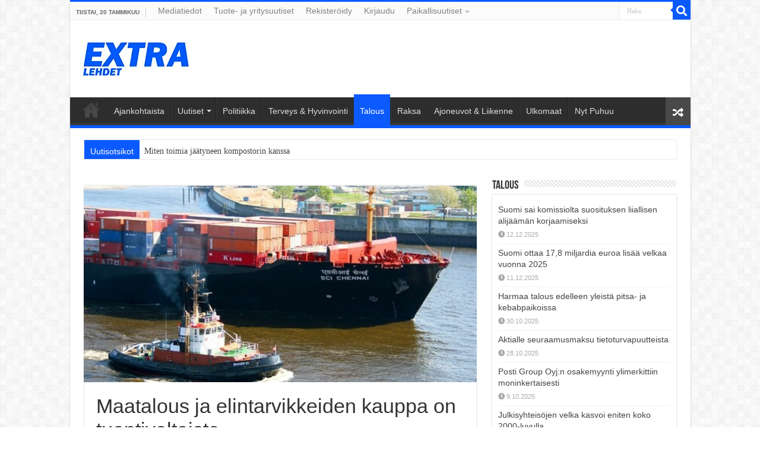

--- FILE ---
content_type: text/html; charset=UTF-8
request_url: https://extralehdet.com/maataloustuotteiden-ja-elintarvikkeiden-ulkomaankauppa-yha-tuontivaltaista/
body_size: 25371
content:
<!DOCTYPE html>
<html lang="fi" prefix="og: http://ogp.me/ns#">
<head>
<meta charset="UTF-8" />
<link rel="pingback" href="https://extralehdet.com/xmlrpc.php" />
<meta name='robots' content='index, follow, max-image-preview:large, max-snippet:-1, max-video-preview:-1' />

	<!-- This site is optimized with the Yoast SEO plugin v26.7 - https://yoast.com/wordpress/plugins/seo/ -->
	<title>Maatalous ja elintarvikkeiden kauppa on tuontivaltaista &#8211; Extralehdet</title>
	<meta name="description" content="Maataloustuotteiden ja elintarvikkeiden ulkomaankauppatilaston mukaan vuonna 2018 tuonnin arvo oli 5,3 miljardia euroa viennin jäädessä 1,5 miljardiin" />
	<link rel="canonical" href="https://extralehdet.com/maataloustuotteiden-ja-elintarvikkeiden-ulkomaankauppa-yha-tuontivaltaista/" />
	<meta property="og:locale" content="fi_FI" />
	<meta property="og:type" content="article" />
	<meta property="og:title" content="Maatalous ja elintarvikkeiden kauppa on tuontivaltaista &#8211; Extralehdet" />
	<meta property="og:description" content="Maataloustuotteiden ja elintarvikkeiden ulkomaankauppatilaston mukaan vuonna 2018 tuonnin arvo oli 5,3 miljardia euroa viennin jäädessä 1,5 miljardiin" />
	<meta property="og:url" content="https://extralehdet.com/maataloustuotteiden-ja-elintarvikkeiden-ulkomaankauppa-yha-tuontivaltaista/" />
	<meta property="og:site_name" content="Extralehdet" />
	<meta property="article:publisher" content="https://www.facebook.com/extralehdet" />
	<meta property="article:published_time" content="2019-11-17T03:55:03+00:00" />
	<meta property="article:modified_time" content="2020-09-18T07:50:03+00:00" />
	<meta property="og:image" content="https://extralehdet.com/wp-content/uploads/2019/11/tuonti-vienti.jpg" />
	<meta property="og:image:width" content="850" />
	<meta property="og:image:height" content="497" />
	<meta property="og:image:type" content="image/jpeg" />
	<meta name="author" content="Carmen Agramund" />
	<meta name="twitter:card" content="summary_large_image" />
	<meta name="twitter:creator" content="@extralehdet" />
	<meta name="twitter:site" content="@extralehdet" />
	<meta name="twitter:label1" content="Kirjoittanut" />
	<meta name="twitter:data1" content="Carmen Agramund" />
	<meta name="twitter:label2" content="Arvioitu lukuaika" />
	<meta name="twitter:data2" content="1 minuutti" />
	<script type="application/ld+json" class="yoast-schema-graph">{"@context":"https://schema.org","@graph":[{"@type":"Article","@id":"https://extralehdet.com/maataloustuotteiden-ja-elintarvikkeiden-ulkomaankauppa-yha-tuontivaltaista/#article","isPartOf":{"@id":"https://extralehdet.com/maataloustuotteiden-ja-elintarvikkeiden-ulkomaankauppa-yha-tuontivaltaista/"},"author":{"name":"Carmen Agramund","@id":"https://extralehdet.com/#/schema/person/243e25bf86d95f8d7304c4ee4b824eae"},"headline":"Maatalous ja elintarvikkeiden kauppa on tuontivaltaista","datePublished":"2019-11-17T03:55:03+00:00","dateModified":"2020-09-18T07:50:03+00:00","mainEntityOfPage":{"@id":"https://extralehdet.com/maataloustuotteiden-ja-elintarvikkeiden-ulkomaankauppa-yha-tuontivaltaista/"},"wordCount":244,"commentCount":0,"publisher":{"@id":"https://extralehdet.com/#organization"},"image":{"@id":"https://extralehdet.com/maataloustuotteiden-ja-elintarvikkeiden-ulkomaankauppa-yha-tuontivaltaista/#primaryimage"},"thumbnailUrl":"https://extralehdet.com/wp-content/uploads/2019/11/tuonti-vienti.jpg","articleSection":["Talous"],"inLanguage":"fi","potentialAction":[{"@type":"CommentAction","name":"Comment","target":["https://extralehdet.com/maataloustuotteiden-ja-elintarvikkeiden-ulkomaankauppa-yha-tuontivaltaista/#respond"]}]},{"@type":"WebPage","@id":"https://extralehdet.com/maataloustuotteiden-ja-elintarvikkeiden-ulkomaankauppa-yha-tuontivaltaista/","url":"https://extralehdet.com/maataloustuotteiden-ja-elintarvikkeiden-ulkomaankauppa-yha-tuontivaltaista/","name":"Maatalous ja elintarvikkeiden kauppa on tuontivaltaista &#8211; Extralehdet","isPartOf":{"@id":"https://extralehdet.com/#website"},"primaryImageOfPage":{"@id":"https://extralehdet.com/maataloustuotteiden-ja-elintarvikkeiden-ulkomaankauppa-yha-tuontivaltaista/#primaryimage"},"image":{"@id":"https://extralehdet.com/maataloustuotteiden-ja-elintarvikkeiden-ulkomaankauppa-yha-tuontivaltaista/#primaryimage"},"thumbnailUrl":"https://extralehdet.com/wp-content/uploads/2019/11/tuonti-vienti.jpg","datePublished":"2019-11-17T03:55:03+00:00","dateModified":"2020-09-18T07:50:03+00:00","description":"Maataloustuotteiden ja elintarvikkeiden ulkomaankauppatilaston mukaan vuonna 2018 tuonnin arvo oli 5,3 miljardia euroa viennin jäädessä 1,5 miljardiin","breadcrumb":{"@id":"https://extralehdet.com/maataloustuotteiden-ja-elintarvikkeiden-ulkomaankauppa-yha-tuontivaltaista/#breadcrumb"},"inLanguage":"fi","potentialAction":[{"@type":"ReadAction","target":["https://extralehdet.com/maataloustuotteiden-ja-elintarvikkeiden-ulkomaankauppa-yha-tuontivaltaista/"]}]},{"@type":"ImageObject","inLanguage":"fi","@id":"https://extralehdet.com/maataloustuotteiden-ja-elintarvikkeiden-ulkomaankauppa-yha-tuontivaltaista/#primaryimage","url":"https://extralehdet.com/wp-content/uploads/2019/11/tuonti-vienti.jpg","contentUrl":"https://extralehdet.com/wp-content/uploads/2019/11/tuonti-vienti.jpg","width":850,"height":497},{"@type":"BreadcrumbList","@id":"https://extralehdet.com/maataloustuotteiden-ja-elintarvikkeiden-ulkomaankauppa-yha-tuontivaltaista/#breadcrumb","itemListElement":[{"@type":"ListItem","position":1,"name":"Home","item":"https://extralehdet.com/"},{"@type":"ListItem","position":2,"name":"Maatalous ja elintarvikkeiden kauppa on tuontivaltaista"}]},{"@type":"WebSite","@id":"https://extralehdet.com/#website","url":"https://extralehdet.com/","name":"Extralehdet","description":"Extralehdet","publisher":{"@id":"https://extralehdet.com/#organization"},"alternateName":"Extralehdet","potentialAction":[{"@type":"SearchAction","target":{"@type":"EntryPoint","urlTemplate":"https://extralehdet.com/?s={search_term_string}"},"query-input":{"@type":"PropertyValueSpecification","valueRequired":true,"valueName":"search_term_string"}}],"inLanguage":"fi"},{"@type":"Organization","@id":"https://extralehdet.com/#organization","name":"Extralehdet","url":"https://extralehdet.com/","logo":{"@type":"ImageObject","inLanguage":"fi","@id":"https://extralehdet.com/#/schema/logo/image/","url":"https://extralehdet.com/wp-content/uploads/1200x675-EXTRA-lehdet.jpg","contentUrl":"https://extralehdet.com/wp-content/uploads/1200x675-EXTRA-lehdet.jpg","width":1200,"height":675,"caption":"Extralehdet"},"image":{"@id":"https://extralehdet.com/#/schema/logo/image/"},"sameAs":["https://www.facebook.com/extralehdet","https://x.com/extralehdet","https://www.linkedin.com/company/extralehdet","https://fi.pinterest.com/extralehdet/"]},{"@type":"Person","@id":"https://extralehdet.com/#/schema/person/243e25bf86d95f8d7304c4ee4b824eae","name":"Carmen Agramund","image":{"@type":"ImageObject","inLanguage":"fi","@id":"https://extralehdet.com/#/schema/person/image/","url":"https://secure.gravatar.com/avatar/3b7edb044764b20ee1516307b3cd74b1e1ec558dbc9d53dfa592fd0c635f171b?s=96&d=identicon&r=g","contentUrl":"https://secure.gravatar.com/avatar/3b7edb044764b20ee1516307b3cd74b1e1ec558dbc9d53dfa592fd0c635f171b?s=96&d=identicon&r=g","caption":"Carmen Agramund"}}]}</script>
	<!-- / Yoast SEO plugin. -->


<link rel='dns-prefetch' href='//www.google.com' />
<link rel='dns-prefetch' href='//www.googletagmanager.com' />
<link rel="alternate" type="application/rss+xml" title="Extralehdet &raquo; syöte" href="https://extralehdet.com/feed/" />
<link rel="alternate" type="application/rss+xml" title="Extralehdet &raquo; kommenttien syöte" href="https://extralehdet.com/comments/feed/" />
<link rel="alternate" type="application/rss+xml" title="Extralehdet &raquo; Maatalous ja elintarvikkeiden kauppa on tuontivaltaista kommenttien syöte" href="https://extralehdet.com/maataloustuotteiden-ja-elintarvikkeiden-ulkomaankauppa-yha-tuontivaltaista/feed/" />
<style id='wp-img-auto-sizes-contain-inline-css' type='text/css'>
img:is([sizes=auto i],[sizes^="auto," i]){contain-intrinsic-size:3000px 1500px}
/*# sourceURL=wp-img-auto-sizes-contain-inline-css */
</style>
<style id='wp-block-library-inline-css' type='text/css'>
:root{--wp-block-synced-color:#7a00df;--wp-block-synced-color--rgb:122,0,223;--wp-bound-block-color:var(--wp-block-synced-color);--wp-editor-canvas-background:#ddd;--wp-admin-theme-color:#007cba;--wp-admin-theme-color--rgb:0,124,186;--wp-admin-theme-color-darker-10:#006ba1;--wp-admin-theme-color-darker-10--rgb:0,107,160.5;--wp-admin-theme-color-darker-20:#005a87;--wp-admin-theme-color-darker-20--rgb:0,90,135;--wp-admin-border-width-focus:2px}@media (min-resolution:192dpi){:root{--wp-admin-border-width-focus:1.5px}}.wp-element-button{cursor:pointer}:root .has-very-light-gray-background-color{background-color:#eee}:root .has-very-dark-gray-background-color{background-color:#313131}:root .has-very-light-gray-color{color:#eee}:root .has-very-dark-gray-color{color:#313131}:root .has-vivid-green-cyan-to-vivid-cyan-blue-gradient-background{background:linear-gradient(135deg,#00d084,#0693e3)}:root .has-purple-crush-gradient-background{background:linear-gradient(135deg,#34e2e4,#4721fb 50%,#ab1dfe)}:root .has-hazy-dawn-gradient-background{background:linear-gradient(135deg,#faaca8,#dad0ec)}:root .has-subdued-olive-gradient-background{background:linear-gradient(135deg,#fafae1,#67a671)}:root .has-atomic-cream-gradient-background{background:linear-gradient(135deg,#fdd79a,#004a59)}:root .has-nightshade-gradient-background{background:linear-gradient(135deg,#330968,#31cdcf)}:root .has-midnight-gradient-background{background:linear-gradient(135deg,#020381,#2874fc)}:root{--wp--preset--font-size--normal:16px;--wp--preset--font-size--huge:42px}.has-regular-font-size{font-size:1em}.has-larger-font-size{font-size:2.625em}.has-normal-font-size{font-size:var(--wp--preset--font-size--normal)}.has-huge-font-size{font-size:var(--wp--preset--font-size--huge)}.has-text-align-center{text-align:center}.has-text-align-left{text-align:left}.has-text-align-right{text-align:right}.has-fit-text{white-space:nowrap!important}#end-resizable-editor-section{display:none}.aligncenter{clear:both}.items-justified-left{justify-content:flex-start}.items-justified-center{justify-content:center}.items-justified-right{justify-content:flex-end}.items-justified-space-between{justify-content:space-between}.screen-reader-text{border:0;clip-path:inset(50%);height:1px;margin:-1px;overflow:hidden;padding:0;position:absolute;width:1px;word-wrap:normal!important}.screen-reader-text:focus{background-color:#ddd;clip-path:none;color:#444;display:block;font-size:1em;height:auto;left:5px;line-height:normal;padding:15px 23px 14px;text-decoration:none;top:5px;width:auto;z-index:100000}html :where(.has-border-color){border-style:solid}html :where([style*=border-top-color]){border-top-style:solid}html :where([style*=border-right-color]){border-right-style:solid}html :where([style*=border-bottom-color]){border-bottom-style:solid}html :where([style*=border-left-color]){border-left-style:solid}html :where([style*=border-width]){border-style:solid}html :where([style*=border-top-width]){border-top-style:solid}html :where([style*=border-right-width]){border-right-style:solid}html :where([style*=border-bottom-width]){border-bottom-style:solid}html :where([style*=border-left-width]){border-left-style:solid}html :where(img[class*=wp-image-]){height:auto;max-width:100%}:where(figure){margin:0 0 1em}html :where(.is-position-sticky){--wp-admin--admin-bar--position-offset:var(--wp-admin--admin-bar--height,0px)}@media screen and (max-width:600px){html :where(.is-position-sticky){--wp-admin--admin-bar--position-offset:0px}}

/*# sourceURL=wp-block-library-inline-css */
</style><style id='global-styles-inline-css' type='text/css'>
:root{--wp--preset--aspect-ratio--square: 1;--wp--preset--aspect-ratio--4-3: 4/3;--wp--preset--aspect-ratio--3-4: 3/4;--wp--preset--aspect-ratio--3-2: 3/2;--wp--preset--aspect-ratio--2-3: 2/3;--wp--preset--aspect-ratio--16-9: 16/9;--wp--preset--aspect-ratio--9-16: 9/16;--wp--preset--color--black: #000000;--wp--preset--color--cyan-bluish-gray: #abb8c3;--wp--preset--color--white: #ffffff;--wp--preset--color--pale-pink: #f78da7;--wp--preset--color--vivid-red: #cf2e2e;--wp--preset--color--luminous-vivid-orange: #ff6900;--wp--preset--color--luminous-vivid-amber: #fcb900;--wp--preset--color--light-green-cyan: #7bdcb5;--wp--preset--color--vivid-green-cyan: #00d084;--wp--preset--color--pale-cyan-blue: #8ed1fc;--wp--preset--color--vivid-cyan-blue: #0693e3;--wp--preset--color--vivid-purple: #9b51e0;--wp--preset--gradient--vivid-cyan-blue-to-vivid-purple: linear-gradient(135deg,rgb(6,147,227) 0%,rgb(155,81,224) 100%);--wp--preset--gradient--light-green-cyan-to-vivid-green-cyan: linear-gradient(135deg,rgb(122,220,180) 0%,rgb(0,208,130) 100%);--wp--preset--gradient--luminous-vivid-amber-to-luminous-vivid-orange: linear-gradient(135deg,rgb(252,185,0) 0%,rgb(255,105,0) 100%);--wp--preset--gradient--luminous-vivid-orange-to-vivid-red: linear-gradient(135deg,rgb(255,105,0) 0%,rgb(207,46,46) 100%);--wp--preset--gradient--very-light-gray-to-cyan-bluish-gray: linear-gradient(135deg,rgb(238,238,238) 0%,rgb(169,184,195) 100%);--wp--preset--gradient--cool-to-warm-spectrum: linear-gradient(135deg,rgb(74,234,220) 0%,rgb(151,120,209) 20%,rgb(207,42,186) 40%,rgb(238,44,130) 60%,rgb(251,105,98) 80%,rgb(254,248,76) 100%);--wp--preset--gradient--blush-light-purple: linear-gradient(135deg,rgb(255,206,236) 0%,rgb(152,150,240) 100%);--wp--preset--gradient--blush-bordeaux: linear-gradient(135deg,rgb(254,205,165) 0%,rgb(254,45,45) 50%,rgb(107,0,62) 100%);--wp--preset--gradient--luminous-dusk: linear-gradient(135deg,rgb(255,203,112) 0%,rgb(199,81,192) 50%,rgb(65,88,208) 100%);--wp--preset--gradient--pale-ocean: linear-gradient(135deg,rgb(255,245,203) 0%,rgb(182,227,212) 50%,rgb(51,167,181) 100%);--wp--preset--gradient--electric-grass: linear-gradient(135deg,rgb(202,248,128) 0%,rgb(113,206,126) 100%);--wp--preset--gradient--midnight: linear-gradient(135deg,rgb(2,3,129) 0%,rgb(40,116,252) 100%);--wp--preset--font-size--small: 13px;--wp--preset--font-size--medium: 20px;--wp--preset--font-size--large: 36px;--wp--preset--font-size--x-large: 42px;--wp--preset--spacing--20: 0.44rem;--wp--preset--spacing--30: 0.67rem;--wp--preset--spacing--40: 1rem;--wp--preset--spacing--50: 1.5rem;--wp--preset--spacing--60: 2.25rem;--wp--preset--spacing--70: 3.38rem;--wp--preset--spacing--80: 5.06rem;--wp--preset--shadow--natural: 6px 6px 9px rgba(0, 0, 0, 0.2);--wp--preset--shadow--deep: 12px 12px 50px rgba(0, 0, 0, 0.4);--wp--preset--shadow--sharp: 6px 6px 0px rgba(0, 0, 0, 0.2);--wp--preset--shadow--outlined: 6px 6px 0px -3px rgb(255, 255, 255), 6px 6px rgb(0, 0, 0);--wp--preset--shadow--crisp: 6px 6px 0px rgb(0, 0, 0);}:where(.is-layout-flex){gap: 0.5em;}:where(.is-layout-grid){gap: 0.5em;}body .is-layout-flex{display: flex;}.is-layout-flex{flex-wrap: wrap;align-items: center;}.is-layout-flex > :is(*, div){margin: 0;}body .is-layout-grid{display: grid;}.is-layout-grid > :is(*, div){margin: 0;}:where(.wp-block-columns.is-layout-flex){gap: 2em;}:where(.wp-block-columns.is-layout-grid){gap: 2em;}:where(.wp-block-post-template.is-layout-flex){gap: 1.25em;}:where(.wp-block-post-template.is-layout-grid){gap: 1.25em;}.has-black-color{color: var(--wp--preset--color--black) !important;}.has-cyan-bluish-gray-color{color: var(--wp--preset--color--cyan-bluish-gray) !important;}.has-white-color{color: var(--wp--preset--color--white) !important;}.has-pale-pink-color{color: var(--wp--preset--color--pale-pink) !important;}.has-vivid-red-color{color: var(--wp--preset--color--vivid-red) !important;}.has-luminous-vivid-orange-color{color: var(--wp--preset--color--luminous-vivid-orange) !important;}.has-luminous-vivid-amber-color{color: var(--wp--preset--color--luminous-vivid-amber) !important;}.has-light-green-cyan-color{color: var(--wp--preset--color--light-green-cyan) !important;}.has-vivid-green-cyan-color{color: var(--wp--preset--color--vivid-green-cyan) !important;}.has-pale-cyan-blue-color{color: var(--wp--preset--color--pale-cyan-blue) !important;}.has-vivid-cyan-blue-color{color: var(--wp--preset--color--vivid-cyan-blue) !important;}.has-vivid-purple-color{color: var(--wp--preset--color--vivid-purple) !important;}.has-black-background-color{background-color: var(--wp--preset--color--black) !important;}.has-cyan-bluish-gray-background-color{background-color: var(--wp--preset--color--cyan-bluish-gray) !important;}.has-white-background-color{background-color: var(--wp--preset--color--white) !important;}.has-pale-pink-background-color{background-color: var(--wp--preset--color--pale-pink) !important;}.has-vivid-red-background-color{background-color: var(--wp--preset--color--vivid-red) !important;}.has-luminous-vivid-orange-background-color{background-color: var(--wp--preset--color--luminous-vivid-orange) !important;}.has-luminous-vivid-amber-background-color{background-color: var(--wp--preset--color--luminous-vivid-amber) !important;}.has-light-green-cyan-background-color{background-color: var(--wp--preset--color--light-green-cyan) !important;}.has-vivid-green-cyan-background-color{background-color: var(--wp--preset--color--vivid-green-cyan) !important;}.has-pale-cyan-blue-background-color{background-color: var(--wp--preset--color--pale-cyan-blue) !important;}.has-vivid-cyan-blue-background-color{background-color: var(--wp--preset--color--vivid-cyan-blue) !important;}.has-vivid-purple-background-color{background-color: var(--wp--preset--color--vivid-purple) !important;}.has-black-border-color{border-color: var(--wp--preset--color--black) !important;}.has-cyan-bluish-gray-border-color{border-color: var(--wp--preset--color--cyan-bluish-gray) !important;}.has-white-border-color{border-color: var(--wp--preset--color--white) !important;}.has-pale-pink-border-color{border-color: var(--wp--preset--color--pale-pink) !important;}.has-vivid-red-border-color{border-color: var(--wp--preset--color--vivid-red) !important;}.has-luminous-vivid-orange-border-color{border-color: var(--wp--preset--color--luminous-vivid-orange) !important;}.has-luminous-vivid-amber-border-color{border-color: var(--wp--preset--color--luminous-vivid-amber) !important;}.has-light-green-cyan-border-color{border-color: var(--wp--preset--color--light-green-cyan) !important;}.has-vivid-green-cyan-border-color{border-color: var(--wp--preset--color--vivid-green-cyan) !important;}.has-pale-cyan-blue-border-color{border-color: var(--wp--preset--color--pale-cyan-blue) !important;}.has-vivid-cyan-blue-border-color{border-color: var(--wp--preset--color--vivid-cyan-blue) !important;}.has-vivid-purple-border-color{border-color: var(--wp--preset--color--vivid-purple) !important;}.has-vivid-cyan-blue-to-vivid-purple-gradient-background{background: var(--wp--preset--gradient--vivid-cyan-blue-to-vivid-purple) !important;}.has-light-green-cyan-to-vivid-green-cyan-gradient-background{background: var(--wp--preset--gradient--light-green-cyan-to-vivid-green-cyan) !important;}.has-luminous-vivid-amber-to-luminous-vivid-orange-gradient-background{background: var(--wp--preset--gradient--luminous-vivid-amber-to-luminous-vivid-orange) !important;}.has-luminous-vivid-orange-to-vivid-red-gradient-background{background: var(--wp--preset--gradient--luminous-vivid-orange-to-vivid-red) !important;}.has-very-light-gray-to-cyan-bluish-gray-gradient-background{background: var(--wp--preset--gradient--very-light-gray-to-cyan-bluish-gray) !important;}.has-cool-to-warm-spectrum-gradient-background{background: var(--wp--preset--gradient--cool-to-warm-spectrum) !important;}.has-blush-light-purple-gradient-background{background: var(--wp--preset--gradient--blush-light-purple) !important;}.has-blush-bordeaux-gradient-background{background: var(--wp--preset--gradient--blush-bordeaux) !important;}.has-luminous-dusk-gradient-background{background: var(--wp--preset--gradient--luminous-dusk) !important;}.has-pale-ocean-gradient-background{background: var(--wp--preset--gradient--pale-ocean) !important;}.has-electric-grass-gradient-background{background: var(--wp--preset--gradient--electric-grass) !important;}.has-midnight-gradient-background{background: var(--wp--preset--gradient--midnight) !important;}.has-small-font-size{font-size: var(--wp--preset--font-size--small) !important;}.has-medium-font-size{font-size: var(--wp--preset--font-size--medium) !important;}.has-large-font-size{font-size: var(--wp--preset--font-size--large) !important;}.has-x-large-font-size{font-size: var(--wp--preset--font-size--x-large) !important;}
/*# sourceURL=global-styles-inline-css */
</style>

<style id='classic-theme-styles-inline-css' type='text/css'>
/*! This file is auto-generated */
.wp-block-button__link{color:#fff;background-color:#32373c;border-radius:9999px;box-shadow:none;text-decoration:none;padding:calc(.667em + 2px) calc(1.333em + 2px);font-size:1.125em}.wp-block-file__button{background:#32373c;color:#fff;text-decoration:none}
/*# sourceURL=/wp-includes/css/classic-themes.min.css */
</style>
<link rel='stylesheet' id='wpa-css-css' href='https://extralehdet.com/wp-content/plugins/honeypot/includes/css/wpa.css' type='text/css' media='all' />
<link rel='stylesheet' id='tie-parent-css-css' href='https://extralehdet.com/wp-content/themes/sahifa/style.css' type='text/css' media='all' />
<link rel='stylesheet' id='tie-child-style-css' href='https://extralehdet.com/wp-content/themes/sahifa-child/style.css' type='text/css' media='all' />
<link rel='stylesheet' id='tie-style-css' href='https://extralehdet.com/wp-content/themes/sahifa-child/style.css' type='text/css' media='all' />
<link rel='stylesheet' id='tie-ilightbox-skin-css' href='https://extralehdet.com/wp-content/themes/sahifa/css/ilightbox/dark-skin/skin.css' type='text/css' media='all' />
<link rel='stylesheet' id='wpdiscuz-frontend-css-css' href='https://extralehdet.com/wp-content/plugins/wpdiscuz/themes/default/style.css' type='text/css' media='all' />
<style id='wpdiscuz-frontend-css-inline-css' type='text/css'>
 #wpdcom .wpd-blog-administrator .wpd-comment-label{color:#ffffff;background-color:#ff451f;border:none}#wpdcom .wpd-blog-administrator .wpd-comment-author, #wpdcom .wpd-blog-administrator .wpd-comment-author a{color:#ff451f}#wpdcom.wpd-layout-1 .wpd-comment .wpd-blog-administrator .wpd-avatar img{border-color:#ff451f}#wpdcom.wpd-layout-2 .wpd-comment.wpd-reply .wpd-comment-wrap.wpd-blog-administrator{border-left:3px solid #ff451f}#wpdcom.wpd-layout-2 .wpd-comment .wpd-blog-administrator .wpd-avatar img{border-bottom-color:#ff451f}#wpdcom.wpd-layout-3 .wpd-blog-administrator .wpd-comment-subheader{border-top:1px dashed #ff451f}#wpdcom.wpd-layout-3 .wpd-reply .wpd-blog-administrator .wpd-comment-right{border-left:1px solid #ff451f}#wpdcom .wpd-blog-editor .wpd-comment-label{color:#ffffff;background-color:#d36000;border:none}#wpdcom .wpd-blog-editor .wpd-comment-author, #wpdcom .wpd-blog-editor .wpd-comment-author a{color:#d36000}#wpdcom.wpd-layout-1 .wpd-comment .wpd-blog-editor .wpd-avatar img{border-color:#d36000}#wpdcom.wpd-layout-2 .wpd-comment.wpd-reply .wpd-comment-wrap.wpd-blog-editor{border-left:3px solid #d36000}#wpdcom.wpd-layout-2 .wpd-comment .wpd-blog-editor .wpd-avatar img{border-bottom-color:#d36000}#wpdcom.wpd-layout-3 .wpd-blog-editor .wpd-comment-subheader{border-top:1px dashed #d36000}#wpdcom.wpd-layout-3 .wpd-reply .wpd-blog-editor .wpd-comment-right{border-left:1px solid #d36000}#wpdcom .wpd-blog-author .wpd-comment-label{color:#ffffff;background-color:#327324;border:none}#wpdcom .wpd-blog-author .wpd-comment-author, #wpdcom .wpd-blog-author .wpd-comment-author a{color:#327324}#wpdcom.wpd-layout-1 .wpd-comment .wpd-blog-author .wpd-avatar img{border-color:#327324}#wpdcom.wpd-layout-2 .wpd-comment .wpd-blog-author .wpd-avatar img{border-bottom-color:#327324}#wpdcom.wpd-layout-3 .wpd-blog-author .wpd-comment-subheader{border-top:1px dashed #327324}#wpdcom.wpd-layout-3 .wpd-reply .wpd-blog-author .wpd-comment-right{border-left:1px solid #327324}#wpdcom .wpd-blog-contributor .wpd-comment-label{color:#ffffff;background-color:#a240cd;border:none}#wpdcom .wpd-blog-contributor .wpd-comment-author, #wpdcom .wpd-blog-contributor .wpd-comment-author a{color:#a240cd}#wpdcom.wpd-layout-1 .wpd-comment .wpd-blog-contributor .wpd-avatar img{border-color:#a240cd}#wpdcom.wpd-layout-2 .wpd-comment .wpd-blog-contributor .wpd-avatar img{border-bottom-color:#a240cd}#wpdcom.wpd-layout-3 .wpd-blog-contributor .wpd-comment-subheader{border-top:1px dashed #a240cd}#wpdcom.wpd-layout-3 .wpd-reply .wpd-blog-contributor .wpd-comment-right{border-left:1px solid #a240cd}#wpdcom .wpd-blog-subscriber .wpd-comment-label{color:#ffffff;background-color:#31839e;border:none}#wpdcom .wpd-blog-subscriber .wpd-comment-author, #wpdcom .wpd-blog-subscriber .wpd-comment-author a{color:#31839e}#wpdcom.wpd-layout-2 .wpd-comment .wpd-blog-subscriber .wpd-avatar img{border-bottom-color:#31839e}#wpdcom.wpd-layout-3 .wpd-blog-subscriber .wpd-comment-subheader{border-top:1px dashed #31839e}#wpdcom .wpd-blog-customer .wpd-comment-label{color:#ffffff;background-color:#31839e;border:none}#wpdcom .wpd-blog-customer .wpd-comment-author, #wpdcom .wpd-blog-customer .wpd-comment-author a{color:#31839e}#wpdcom.wpd-layout-1 .wpd-comment .wpd-blog-customer .wpd-avatar img{border-color:#31839e}#wpdcom.wpd-layout-2 .wpd-comment .wpd-blog-customer .wpd-avatar img{border-bottom-color:#31839e}#wpdcom.wpd-layout-3 .wpd-blog-customer .wpd-comment-subheader{border-top:1px dashed #31839e}#wpdcom.wpd-layout-3 .wpd-reply .wpd-blog-customer .wpd-comment-right{border-left:1px solid #31839e}#wpdcom .wpd-blog-shop_manager .wpd-comment-label{color:#ffffff;background-color:#31839e;border:none}#wpdcom .wpd-blog-shop_manager .wpd-comment-author, #wpdcom .wpd-blog-shop_manager .wpd-comment-author a{color:#31839e}#wpdcom.wpd-layout-1 .wpd-comment .wpd-blog-shop_manager .wpd-avatar img{border-color:#31839e}#wpdcom.wpd-layout-2 .wpd-comment .wpd-blog-shop_manager .wpd-avatar img{border-bottom-color:#31839e}#wpdcom.wpd-layout-3 .wpd-blog-shop_manager .wpd-comment-subheader{border-top:1px dashed #31839e}#wpdcom.wpd-layout-3 .wpd-reply .wpd-blog-shop_manager .wpd-comment-right{border-left:1px solid #31839e}#wpdcom .wpd-blog-bbp_keymaster .wpd-comment-label{color:#ffffff;background-color:#00B38F;border:none}#wpdcom .wpd-blog-bbp_keymaster .wpd-comment-author, #wpdcom .wpd-blog-bbp_keymaster .wpd-comment-author a{color:#00B38F}#wpdcom.wpd-layout-1 .wpd-comment .wpd-blog-bbp_keymaster .wpd-avatar img{border-color:#00B38F}#wpdcom.wpd-layout-2 .wpd-comment .wpd-blog-bbp_keymaster .wpd-avatar img{border-bottom-color:#00B38F}#wpdcom.wpd-layout-3 .wpd-blog-bbp_keymaster .wpd-comment-subheader{border-top:1px dashed #00B38F}#wpdcom.wpd-layout-3 .wpd-reply .wpd-blog-bbp_keymaster .wpd-comment-right{border-left:1px solid #00B38F}#wpdcom .wpd-blog-bbp_spectator .wpd-comment-label{color:#ffffff;background-color:#00B38F;border:none}#wpdcom .wpd-blog-bbp_spectator .wpd-comment-author, #wpdcom .wpd-blog-bbp_spectator .wpd-comment-author a{color:#00B38F}#wpdcom.wpd-layout-1 .wpd-comment .wpd-blog-bbp_spectator .wpd-avatar img{border-color:#00B38F}#wpdcom.wpd-layout-2 .wpd-comment .wpd-blog-bbp_spectator .wpd-avatar img{border-bottom-color:#00B38F}#wpdcom.wpd-layout-3 .wpd-blog-bbp_spectator .wpd-comment-subheader{border-top:1px dashed #00B38F}#wpdcom.wpd-layout-3 .wpd-reply .wpd-blog-bbp_spectator .wpd-comment-right{border-left:1px solid #00B38F}#wpdcom .wpd-blog-bbp_blocked .wpd-comment-label{color:#ffffff;background-color:#00B38F;border:none}#wpdcom .wpd-blog-bbp_blocked .wpd-comment-author, #wpdcom .wpd-blog-bbp_blocked .wpd-comment-author a{color:#00B38F}#wpdcom.wpd-layout-1 .wpd-comment .wpd-blog-bbp_blocked .wpd-avatar img{border-color:#00B38F}#wpdcom.wpd-layout-2 .wpd-comment .wpd-blog-bbp_blocked .wpd-avatar img{border-bottom-color:#00B38F}#wpdcom.wpd-layout-3 .wpd-blog-bbp_blocked .wpd-comment-subheader{border-top:1px dashed #00B38F}#wpdcom.wpd-layout-3 .wpd-reply .wpd-blog-bbp_blocked .wpd-comment-right{border-left:1px solid #00B38F}#wpdcom .wpd-blog-bbp_moderator .wpd-comment-label{color:#ffffff;background-color:#00B38F;border:none}#wpdcom .wpd-blog-bbp_moderator .wpd-comment-author, #wpdcom .wpd-blog-bbp_moderator .wpd-comment-author a{color:#00B38F}#wpdcom.wpd-layout-1 .wpd-comment .wpd-blog-bbp_moderator .wpd-avatar img{border-color:#00B38F}#wpdcom.wpd-layout-2 .wpd-comment .wpd-blog-bbp_moderator .wpd-avatar img{border-bottom-color:#00B38F}#wpdcom.wpd-layout-3 .wpd-blog-bbp_moderator .wpd-comment-subheader{border-top:1px dashed #00B38F}#wpdcom.wpd-layout-3 .wpd-reply .wpd-blog-bbp_moderator .wpd-comment-right{border-left:1px solid #00B38F}#wpdcom .wpd-blog-bbp_participant .wpd-comment-label{color:#ffffff;background-color:#00B38F;border:none}#wpdcom .wpd-blog-bbp_participant .wpd-comment-author, #wpdcom .wpd-blog-bbp_participant .wpd-comment-author a{color:#00B38F}#wpdcom.wpd-layout-1 .wpd-comment .wpd-blog-bbp_participant .wpd-avatar img{border-color:#00B38F}#wpdcom.wpd-layout-2 .wpd-comment .wpd-blog-bbp_participant .wpd-avatar img{border-bottom-color:#00B38F}#wpdcom.wpd-layout-3 .wpd-blog-bbp_participant .wpd-comment-subheader{border-top:1px dashed #00B38F}#wpdcom.wpd-layout-3 .wpd-reply .wpd-blog-bbp_participant .wpd-comment-right{border-left:1px solid #00B38F}#wpdcom .wpd-blog-translator .wpd-comment-label{color:#ffffff;background-color:#31839e;border:none}#wpdcom .wpd-blog-translator .wpd-comment-author, #wpdcom .wpd-blog-translator .wpd-comment-author a{color:#31839e}#wpdcom.wpd-layout-1 .wpd-comment .wpd-blog-translator .wpd-avatar img{border-color:#31839e}#wpdcom.wpd-layout-2 .wpd-comment .wpd-blog-translator .wpd-avatar img{border-bottom-color:#31839e}#wpdcom.wpd-layout-3 .wpd-blog-translator .wpd-comment-subheader{border-top:1px dashed #31839e}#wpdcom.wpd-layout-3 .wpd-reply .wpd-blog-translator .wpd-comment-right{border-left:1px solid #31839e}#wpdcom .wpd-blog-wpseo_manager .wpd-comment-label{color:#ffffff;background-color:#00B38F;border:none}#wpdcom .wpd-blog-wpseo_manager .wpd-comment-author, #wpdcom .wpd-blog-wpseo_manager .wpd-comment-author a{color:#00B38F}#wpdcom.wpd-layout-1 .wpd-comment .wpd-blog-wpseo_manager .wpd-avatar img{border-color:#00B38F}#wpdcom.wpd-layout-2 .wpd-comment .wpd-blog-wpseo_manager .wpd-avatar img{border-bottom-color:#00B38F}#wpdcom.wpd-layout-3 .wpd-blog-wpseo_manager .wpd-comment-subheader{border-top:1px dashed #00B38F}#wpdcom.wpd-layout-3 .wpd-reply .wpd-blog-wpseo_manager .wpd-comment-right{border-left:1px solid #00B38F}#wpdcom .wpd-blog-wpseo_editor .wpd-comment-label{color:#ffffff;background-color:#00B38F;border:none}#wpdcom .wpd-blog-wpseo_editor .wpd-comment-author, #wpdcom .wpd-blog-wpseo_editor .wpd-comment-author a{color:#00B38F}#wpdcom.wpd-layout-1 .wpd-comment .wpd-blog-wpseo_editor .wpd-avatar img{border-color:#00B38F}#wpdcom.wpd-layout-2 .wpd-comment .wpd-blog-wpseo_editor .wpd-avatar img{border-bottom-color:#00B38F}#wpdcom.wpd-layout-3 .wpd-blog-wpseo_editor .wpd-comment-subheader{border-top:1px dashed #00B38F}#wpdcom.wpd-layout-3 .wpd-reply .wpd-blog-wpseo_editor .wpd-comment-right{border-left:1px solid #00B38F}#wpdcom .wpd-blog-um_extra-tilaaja .wpd-comment-label{color:#ffffff;background-color:#00B38F;border:none}#wpdcom .wpd-blog-um_extra-tilaaja .wpd-comment-author, #wpdcom .wpd-blog-um_extra-tilaaja .wpd-comment-author a{color:#00B38F}#wpdcom.wpd-layout-1 .wpd-comment .wpd-blog-um_extra-tilaaja .wpd-avatar img{border-color:#00B38F}#wpdcom.wpd-layout-2 .wpd-comment .wpd-blog-um_extra-tilaaja .wpd-avatar img{border-bottom-color:#00B38F}#wpdcom.wpd-layout-3 .wpd-blog-um_extra-tilaaja .wpd-comment-subheader{border-top:1px dashed #00B38F}#wpdcom.wpd-layout-3 .wpd-reply .wpd-blog-um_extra-tilaaja .wpd-comment-right{border-left:1px solid #00B38F}#wpdcom .wpd-blog-um_nyt-kirjoittaja .wpd-comment-label{color:#ffffff;background-color:#00B38F;border:none}#wpdcom .wpd-blog-um_nyt-kirjoittaja .wpd-comment-author, #wpdcom .wpd-blog-um_nyt-kirjoittaja .wpd-comment-author a{color:#00B38F}#wpdcom.wpd-layout-1 .wpd-comment .wpd-blog-um_nyt-kirjoittaja .wpd-avatar img{border-color:#00B38F}#wpdcom.wpd-layout-2 .wpd-comment .wpd-blog-um_nyt-kirjoittaja .wpd-avatar img{border-bottom-color:#00B38F}#wpdcom.wpd-layout-3 .wpd-blog-um_nyt-kirjoittaja .wpd-comment-subheader{border-top:1px dashed #00B38F}#wpdcom.wpd-layout-3 .wpd-reply .wpd-blog-um_nyt-kirjoittaja .wpd-comment-right{border-left:1px solid #00B38F}#wpdcom .wpd-blog-um_nyt-puhuu-kirjoittaja .wpd-comment-label{color:#ffffff;background-color:#00B38F;border:none}#wpdcom .wpd-blog-um_nyt-puhuu-kirjoittaja .wpd-comment-author, #wpdcom .wpd-blog-um_nyt-puhuu-kirjoittaja .wpd-comment-author a{color:#00B38F}#wpdcom.wpd-layout-1 .wpd-comment .wpd-blog-um_nyt-puhuu-kirjoittaja .wpd-avatar img{border-color:#00B38F}#wpdcom.wpd-layout-2 .wpd-comment .wpd-blog-um_nyt-puhuu-kirjoittaja .wpd-avatar img{border-bottom-color:#00B38F}#wpdcom.wpd-layout-3 .wpd-blog-um_nyt-puhuu-kirjoittaja .wpd-comment-subheader{border-top:1px dashed #00B38F}#wpdcom.wpd-layout-3 .wpd-reply .wpd-blog-um_nyt-puhuu-kirjoittaja .wpd-comment-right{border-left:1px solid #00B38F}#wpdcom .wpd-blog-um_tilaaja .wpd-comment-label{color:#ffffff;background-color:#00B38F;border:none}#wpdcom .wpd-blog-um_tilaaja .wpd-comment-author, #wpdcom .wpd-blog-um_tilaaja .wpd-comment-author a{color:#00B38F}#wpdcom.wpd-layout-1 .wpd-comment .wpd-blog-um_tilaaja .wpd-avatar img{border-color:#00B38F}#wpdcom.wpd-layout-2 .wpd-comment .wpd-blog-um_tilaaja .wpd-avatar img{border-bottom-color:#00B38F}#wpdcom.wpd-layout-3 .wpd-blog-um_tilaaja .wpd-comment-subheader{border-top:1px dashed #00B38F}#wpdcom.wpd-layout-3 .wpd-reply .wpd-blog-um_tilaaja .wpd-comment-right{border-left:1px solid #00B38F}#wpdcom .wpd-blog-post_author .wpd-comment-label{color:#ffffff;background-color:#07B290;border:none}#wpdcom .wpd-blog-post_author .wpd-comment-author, #wpdcom .wpd-blog-post_author .wpd-comment-author a{color:#07B290}#wpdcom .wpd-blog-post_author .wpd-avatar img{border-color:#07B290}#wpdcom.wpd-layout-1 .wpd-comment .wpd-blog-post_author .wpd-avatar img{border-color:#07B290}#wpdcom.wpd-layout-2 .wpd-comment.wpd-reply .wpd-comment-wrap.wpd-blog-post_author{border-left:3px solid #07B290}#wpdcom.wpd-layout-2 .wpd-comment .wpd-blog-post_author .wpd-avatar img{border-bottom-color:#07B290}#wpdcom.wpd-layout-3 .wpd-blog-post_author .wpd-comment-subheader{border-top:1px dashed #07B290}#wpdcom.wpd-layout-3 .wpd-reply .wpd-blog-post_author .wpd-comment-right{border-left:1px solid #07B290}#wpdcom .wpd-blog-guest .wpd-comment-label{color:#ffffff;background-color:#898989;border:none}#wpdcom .wpd-blog-guest .wpd-comment-author, #wpdcom .wpd-blog-guest .wpd-comment-author a{color:#898989}#wpdcom.wpd-layout-3 .wpd-blog-guest .wpd-comment-subheader{border-top:1px dashed #898989}#comments, #respond, .comments-area, #wpdcom{}#wpdcom .ql-editor > *{color:#777777}#wpdcom .ql-editor::before{}#wpdcom .ql-toolbar{border:1px solid #DDDDDD;border-top:none}#wpdcom .ql-container{border:1px solid #DDDDDD;border-bottom:none}#wpdcom .wpd-form-row .wpdiscuz-item input[type="text"], #wpdcom .wpd-form-row .wpdiscuz-item input[type="email"], #wpdcom .wpd-form-row .wpdiscuz-item input[type="url"], #wpdcom .wpd-form-row .wpdiscuz-item input[type="color"], #wpdcom .wpd-form-row .wpdiscuz-item input[type="date"], #wpdcom .wpd-form-row .wpdiscuz-item input[type="datetime"], #wpdcom .wpd-form-row .wpdiscuz-item input[type="datetime-local"], #wpdcom .wpd-form-row .wpdiscuz-item input[type="month"], #wpdcom .wpd-form-row .wpdiscuz-item input[type="number"], #wpdcom .wpd-form-row .wpdiscuz-item input[type="time"], #wpdcom textarea, #wpdcom select{border:1px solid #DDDDDD;color:#777777}#wpdcom .wpd-form-row .wpdiscuz-item textarea{border:1px solid #DDDDDD}#wpdcom input::placeholder, #wpdcom textarea::placeholder, #wpdcom input::-moz-placeholder, #wpdcom textarea::-webkit-input-placeholder{}#wpdcom .wpd-comment-text{color:#777777}#wpdcom .wpd-thread-head .wpd-thread-info{border-bottom:2px solid #00B38F}#wpdcom .wpd-thread-head .wpd-thread-info.wpd-reviews-tab svg{fill:#00B38F}#wpdcom .wpd-thread-head .wpdiscuz-user-settings{border-bottom:2px solid #00B38F}#wpdcom .wpd-thread-head .wpdiscuz-user-settings:hover{color:#00B38F}#wpdcom .wpd-comment .wpd-follow-link:hover{color:#00B38F}#wpdcom .wpd-comment-status .wpd-sticky{color:#00B38F}#wpdcom .wpd-thread-filter .wpdf-active{color:#00B38F;border-bottom-color:#00B38F}#wpdcom .wpd-comment-info-bar{border:1px dashed #33c3a6;background:#e6f8f4}#wpdcom .wpd-comment-info-bar .wpd-current-view i{color:#00B38F}#wpdcom .wpd-filter-view-all:hover{background:#00B38F}#wpdcom .wpdiscuz-item .wpdiscuz-rating > label{color:#DDDDDD}#wpdcom .wpdiscuz-item .wpdiscuz-rating:not(:checked) > label:hover, .wpdiscuz-rating:not(:checked) > label:hover ~ label{}#wpdcom .wpdiscuz-item .wpdiscuz-rating > input ~ label:hover, #wpdcom .wpdiscuz-item .wpdiscuz-rating > input:not(:checked) ~ label:hover ~ label, #wpdcom .wpdiscuz-item .wpdiscuz-rating > input:not(:checked) ~ label:hover ~ label{color:#81d742}#wpdcom .wpdiscuz-item .wpdiscuz-rating > input:checked ~ label:hover, #wpdcom .wpdiscuz-item .wpdiscuz-rating > input:checked ~ label:hover, #wpdcom .wpdiscuz-item .wpdiscuz-rating > label:hover ~ input:checked ~ label, #wpdcom .wpdiscuz-item .wpdiscuz-rating > input:checked + label:hover ~ label, #wpdcom .wpdiscuz-item .wpdiscuz-rating > input:checked ~ label:hover ~ label, .wpd-custom-field .wcf-active-star, #wpdcom .wpdiscuz-item .wpdiscuz-rating > input:checked ~ label{color:#FFD700}#wpd-post-rating .wpd-rating-wrap .wpd-rating-stars svg .wpd-star{fill:#DDDDDD}#wpd-post-rating .wpd-rating-wrap .wpd-rating-stars svg .wpd-active{fill:#FFD700}#wpd-post-rating .wpd-rating-wrap .wpd-rate-starts svg .wpd-star{fill:#DDDDDD}#wpd-post-rating .wpd-rating-wrap .wpd-rate-starts:hover svg .wpd-star{fill:#81d742}#wpd-post-rating.wpd-not-rated .wpd-rating-wrap .wpd-rate-starts svg:hover ~ svg .wpd-star{fill:#DDDDDD}.wpdiscuz-post-rating-wrap .wpd-rating .wpd-rating-wrap .wpd-rating-stars svg .wpd-star{fill:#DDDDDD}.wpdiscuz-post-rating-wrap .wpd-rating .wpd-rating-wrap .wpd-rating-stars svg .wpd-active{fill:#FFD700}#wpdcom .wpd-comment .wpd-follow-active{color:#ff7a00}#wpdcom .page-numbers{color:#555;border:#555 1px solid}#wpdcom span.current{background:#555}#wpdcom.wpd-layout-1 .wpd-new-loaded-comment > .wpd-comment-wrap > .wpd-comment-right{background:#FFFAD6}#wpdcom.wpd-layout-2 .wpd-new-loaded-comment.wpd-comment > .wpd-comment-wrap > .wpd-comment-right{background:#FFFAD6}#wpdcom.wpd-layout-2 .wpd-new-loaded-comment.wpd-comment.wpd-reply > .wpd-comment-wrap > .wpd-comment-right{background:transparent}#wpdcom.wpd-layout-2 .wpd-new-loaded-comment.wpd-comment.wpd-reply > .wpd-comment-wrap{background:#FFFAD6}#wpdcom.wpd-layout-3 .wpd-new-loaded-comment.wpd-comment > .wpd-comment-wrap > .wpd-comment-right{background:#FFFAD6}#wpdcom .wpd-follow:hover i, #wpdcom .wpd-unfollow:hover i, #wpdcom .wpd-comment .wpd-follow-active:hover i{color:#00B38F}#wpdcom .wpdiscuz-readmore{cursor:pointer;color:#00B38F}.wpd-custom-field .wcf-pasiv-star, #wpcomm .wpdiscuz-item .wpdiscuz-rating > label{color:#DDDDDD}.wpd-wrapper .wpd-list-item.wpd-active{border-top:3px solid #00B38F}#wpdcom.wpd-layout-2 .wpd-comment.wpd-reply.wpd-unapproved-comment .wpd-comment-wrap{border-left:3px solid #FFFAD6}#wpdcom.wpd-layout-3 .wpd-comment.wpd-reply.wpd-unapproved-comment .wpd-comment-right{border-left:1px solid #FFFAD6}#wpdcom .wpd-prim-button{background-color:#07B290;color:#FFFFFF}#wpdcom .wpd_label__check i.wpdicon-on{color:#07B290;border:1px solid #83d9c8}#wpd-bubble-wrapper #wpd-bubble-all-comments-count{color:#1DB99A}#wpd-bubble-wrapper > div{background-color:#1DB99A}#wpd-bubble-wrapper > #wpd-bubble #wpd-bubble-add-message{background-color:#1DB99A}#wpd-bubble-wrapper > #wpd-bubble #wpd-bubble-add-message::before{border-left-color:#1DB99A;border-right-color:#1DB99A}#wpd-bubble-wrapper.wpd-right-corner > #wpd-bubble #wpd-bubble-add-message::before{border-left-color:#1DB99A;border-right-color:#1DB99A}.wpd-inline-icon-wrapper path.wpd-inline-icon-first{fill:#1DB99A}.wpd-inline-icon-count{background-color:#1DB99A}.wpd-inline-icon-count::before{border-right-color:#1DB99A}.wpd-inline-form-wrapper::before{border-bottom-color:#1DB99A}.wpd-inline-form-question{background-color:#1DB99A}.wpd-inline-form{background-color:#1DB99A}.wpd-last-inline-comments-wrapper{border-color:#1DB99A}.wpd-last-inline-comments-wrapper::before{border-bottom-color:#1DB99A}.wpd-last-inline-comments-wrapper .wpd-view-all-inline-comments{background:#1DB99A}.wpd-last-inline-comments-wrapper .wpd-view-all-inline-comments:hover,.wpd-last-inline-comments-wrapper .wpd-view-all-inline-comments:active,.wpd-last-inline-comments-wrapper .wpd-view-all-inline-comments:focus{background-color:#1DB99A}#wpdcom .ql-snow .ql-tooltip[data-mode="link"]::before{content:"Enter link:"}#wpdcom .ql-snow .ql-tooltip.ql-editing a.ql-action::after{content:"Save"}.comments-area{width:auto}
/*# sourceURL=wpdiscuz-frontend-css-inline-css */
</style>
<link rel='stylesheet' id='wpdiscuz-fa-css' href='https://extralehdet.com/wp-content/plugins/wpdiscuz/assets/third-party/font-awesome-5.13.0/css/fa.min.css' type='text/css' media='all' />
<link rel='stylesheet' id='wpdiscuz-combo-css-css' href='https://extralehdet.com/wp-content/plugins/wpdiscuz/assets/css/wpdiscuz-combo.min.css' type='text/css' media='all' />
<link rel='stylesheet' id='um_modal-css' href='https://extralehdet.com/wp-content/plugins/ultimate-member/assets/css/um-modal.min.css' type='text/css' media='all' />
<link rel='stylesheet' id='um_ui-css' href='https://extralehdet.com/wp-content/plugins/ultimate-member/assets/libs/jquery-ui/jquery-ui.min.css' type='text/css' media='all' />
<link rel='stylesheet' id='um_tipsy-css' href='https://extralehdet.com/wp-content/plugins/ultimate-member/assets/libs/tipsy/tipsy.min.css' type='text/css' media='all' />
<link rel='stylesheet' id='um_raty-css' href='https://extralehdet.com/wp-content/plugins/ultimate-member/assets/libs/raty/um-raty.min.css' type='text/css' media='all' />
<link rel='stylesheet' id='select2-css' href='https://extralehdet.com/wp-content/plugins/ultimate-member/assets/libs/select2/select2.min.css' type='text/css' media='all' />
<link rel='stylesheet' id='um_fileupload-css' href='https://extralehdet.com/wp-content/plugins/ultimate-member/assets/css/um-fileupload.min.css' type='text/css' media='all' />
<link rel='stylesheet' id='um_confirm-css' href='https://extralehdet.com/wp-content/plugins/ultimate-member/assets/libs/um-confirm/um-confirm.min.css' type='text/css' media='all' />
<link rel='stylesheet' id='um_datetime-css' href='https://extralehdet.com/wp-content/plugins/ultimate-member/assets/libs/pickadate/default.min.css' type='text/css' media='all' />
<link rel='stylesheet' id='um_datetime_date-css' href='https://extralehdet.com/wp-content/plugins/ultimate-member/assets/libs/pickadate/default.date.min.css' type='text/css' media='all' />
<link rel='stylesheet' id='um_datetime_time-css' href='https://extralehdet.com/wp-content/plugins/ultimate-member/assets/libs/pickadate/default.time.min.css' type='text/css' media='all' />
<link rel='stylesheet' id='um_fonticons_ii-css' href='https://extralehdet.com/wp-content/plugins/ultimate-member/assets/libs/legacy/fonticons/fonticons-ii.min.css' type='text/css' media='all' />
<link rel='stylesheet' id='um_fonticons_fa-css' href='https://extralehdet.com/wp-content/plugins/ultimate-member/assets/libs/legacy/fonticons/fonticons-fa.min.css' type='text/css' media='all' />
<link rel='stylesheet' id='um_fontawesome-css' href='https://extralehdet.com/wp-content/plugins/ultimate-member/assets/css/um-fontawesome.min.css' type='text/css' media='all' />
<link rel='stylesheet' id='um_common-css' href='https://extralehdet.com/wp-content/plugins/ultimate-member/assets/css/common.min.css' type='text/css' media='all' />
<link rel='stylesheet' id='um_responsive-css' href='https://extralehdet.com/wp-content/plugins/ultimate-member/assets/css/um-responsive.min.css' type='text/css' media='all' />
<link rel='stylesheet' id='um_styles-css' href='https://extralehdet.com/wp-content/plugins/ultimate-member/assets/css/um-styles.min.css' type='text/css' media='all' />
<link rel='stylesheet' id='um_crop-css' href='https://extralehdet.com/wp-content/plugins/ultimate-member/assets/libs/cropper/cropper.min.css' type='text/css' media='all' />
<link rel='stylesheet' id='um_profile-css' href='https://extralehdet.com/wp-content/plugins/ultimate-member/assets/css/um-profile.min.css' type='text/css' media='all' />
<link rel='stylesheet' id='um_account-css' href='https://extralehdet.com/wp-content/plugins/ultimate-member/assets/css/um-account.min.css' type='text/css' media='all' />
<link rel='stylesheet' id='um_misc-css' href='https://extralehdet.com/wp-content/plugins/ultimate-member/assets/css/um-misc.min.css' type='text/css' media='all' />
<link rel='stylesheet' id='um_default_css-css' href='https://extralehdet.com/wp-content/plugins/ultimate-member/assets/css/um-old-default.min.css' type='text/css' media='all' />
<script type="text/javascript">
            window._nslDOMReady = (function () {
                const executedCallbacks = new Set();
            
                return function (callback) {
                    /**
                    * Third parties might dispatch DOMContentLoaded events, so we need to ensure that we only run our callback once!
                    */
                    if (executedCallbacks.has(callback)) return;
            
                    const wrappedCallback = function () {
                        if (executedCallbacks.has(callback)) return;
                        executedCallbacks.add(callback);
                        callback();
                    };
            
                    if (document.readyState === "complete" || document.readyState === "interactive") {
                        wrappedCallback();
                    } else {
                        document.addEventListener("DOMContentLoaded", wrappedCallback);
                    }
                };
            })();
        </script><script type="text/javascript" src="https://extralehdet.com/wp-includes/js/jquery/jquery.min.js" id="jquery-core-js"></script>
<script type="text/javascript" src="https://extralehdet.com/wp-includes/js/jquery/jquery-migrate.min.js" id="jquery-migrate-js"></script>

<!-- Google tag (gtag.js) snippet added by Site Kit -->
<!-- Google Analytics snippet added by Site Kit -->
<script type="text/javascript" src="https://www.googletagmanager.com/gtag/js?id=GT-W6VHP55L" id="google_gtagjs-js" async></script>
<script type="text/javascript" id="google_gtagjs-js-after">
/* <![CDATA[ */
window.dataLayer = window.dataLayer || [];function gtag(){dataLayer.push(arguments);}
gtag("set","linker",{"domains":["extralehdet.com"]});
gtag("js", new Date());
gtag("set", "developer_id.dZTNiMT", true);
gtag("config", "GT-W6VHP55L");
 window._googlesitekit = window._googlesitekit || {}; window._googlesitekit.throttledEvents = []; window._googlesitekit.gtagEvent = (name, data) => { var key = JSON.stringify( { name, data } ); if ( !! window._googlesitekit.throttledEvents[ key ] ) { return; } window._googlesitekit.throttledEvents[ key ] = true; setTimeout( () => { delete window._googlesitekit.throttledEvents[ key ]; }, 5 ); gtag( "event", name, { ...data, event_source: "site-kit" } ); }; 
//# sourceURL=google_gtagjs-js-after
/* ]]> */
</script>
<script type="text/javascript" src="https://extralehdet.com/wp-content/plugins/ultimate-member/assets/js/um-gdpr.min.js" id="um-gdpr-js"></script>
<meta name="generator" content="Site Kit by Google 1.170.0" />
<!-- StarBox - the Author Box for Humans 3.5.4, visit: https://wordpress.org/plugins/starbox/ -->
<!-- /StarBox - the Author Box for Humans -->

<link rel='stylesheet' id='3b9de34d13-css' href='https://extralehdet.com/wp-content/plugins/starbox/themes/minimal/css/frontend.min.css' type='text/css' media='all' />
<link rel='stylesheet' id='f8aeeecf27-css' href='https://extralehdet.com/wp-content/plugins/starbox/themes/admin/css/hidedefault.min.css' type='text/css' media='all' />
<link rel="shortcut icon" href="https://extralehdet.com/wp-content/uploads/EXTRA_lehdet-57x57-1.jpg" title="Favicon" />
<!--[if IE]>
<script type="text/javascript">jQuery(document).ready(function (){ jQuery(".menu-item").has("ul").children("a").attr("aria-haspopup", "true");});</script>
<![endif]-->
<!--[if lt IE 9]>
<script src="https://extralehdet.com/wp-content/themes/sahifa/js/html5.js"></script>
<script src="https://extralehdet.com/wp-content/themes/sahifa/js/selectivizr-min.js"></script>
<![endif]-->
<!--[if IE 9]>
<link rel="stylesheet" type="text/css" media="all" href="https://extralehdet.com/wp-content/themes/sahifa/css/ie9.css" />
<![endif]-->
<!--[if IE 8]>
<link rel="stylesheet" type="text/css" media="all" href="https://extralehdet.com/wp-content/themes/sahifa/css/ie8.css" />
<![endif]-->
<!--[if IE 7]>
<link rel="stylesheet" type="text/css" media="all" href="https://extralehdet.com/wp-content/themes/sahifa/css/ie7.css" />
<![endif]-->

<meta http-equiv="X-UA-Compatible" content="IE=edge,chrome=1" />
<meta name="viewport" content="width=device-width, initial-scale=1.0" />
<link rel="apple-touch-icon" sizes="144x144" href="https://extralehdet.com/wp-content/uploads/EXTRA_lehdet-144x144-1.jpg" />
<link rel="apple-touch-icon" sizes="120x120" href="https://extralehdet.com/wp-content/uploads/EXTRA_lehdet-120x120-1.jpg" />
<link rel="apple-touch-icon" sizes="72x72" href="https://extralehdet.com/wp-content/uploads/EXTRA_lehdet-72x72-1.jpg" />
<link rel="apple-touch-icon" href="https://extralehdet.com/wp-content/uploads/EXTRA_lehdet-57x57-1.jpg" />



<style type="text/css" media="screen">

body{
	font-size : 14px;
}
.logo h1 a, .logo h2 a{
	font-weight: normal;
}
.top-nav, .top-nav ul li a {
	font-family: Arial, Helvetica, sans-serif;
	font-size : 14px;
	font-weight: normal;
}
#main-nav, #main-nav ul li a{
	font-family: Arial, Helvetica, sans-serif;
	font-size : 14px;
	font-weight: normal;
}
.breaking-news span.breaking-news-title{
	font-family: Arial, Helvetica, sans-serif;
	font-size : 14px;
	font-weight: normal;
}
.post-title{
	font-family: Arial, Helvetica, sans-serif;
	font-size : 34px;
	font-weight: normal;
}
h2.post-box-title, h2.post-box-title a{
	font-size : 27px;
	font-weight: normal;
}
h3.post-box-title, h3.post-box-title a{
	font-family: Arial, Helvetica, sans-serif;
}
p.post-meta, p.post-meta a{
	font-weight: normal;
}
#main-nav,
.cat-box-content,
#sidebar .widget-container,
.post-listing,
#commentform {
	border-bottom-color: #0a5aff;
}

.search-block .search-button,
#topcontrol,
#main-nav ul li.current-menu-item a,
#main-nav ul li.current-menu-item a:hover,
#main-nav ul li.current_page_parent a,
#main-nav ul li.current_page_parent a:hover,
#main-nav ul li.current-menu-parent a,
#main-nav ul li.current-menu-parent a:hover,
#main-nav ul li.current-page-ancestor a,
#main-nav ul li.current-page-ancestor a:hover,
.pagination span.current,
.share-post span.share-text,
.flex-control-paging li a.flex-active,
.ei-slider-thumbs li.ei-slider-element,
.review-percentage .review-item span span,
.review-final-score,
.button,
a.button,
a.more-link,
#main-content input[type="submit"],
.form-submit #submit,
#login-form .login-button,
.widget-feedburner .feedburner-subscribe,
input[type="submit"],
#buddypress button,
#buddypress a.button,
#buddypress input[type=submit],
#buddypress input[type=reset],
#buddypress ul.button-nav li a,
#buddypress div.generic-button a,
#buddypress .comment-reply-link,
#buddypress div.item-list-tabs ul li a span,
#buddypress div.item-list-tabs ul li.selected a,
#buddypress div.item-list-tabs ul li.current a,
#buddypress #members-directory-form div.item-list-tabs ul li.selected span,
#members-list-options a.selected,
#groups-list-options a.selected,
body.dark-skin #buddypress div.item-list-tabs ul li a span,
body.dark-skin #buddypress div.item-list-tabs ul li.selected a,
body.dark-skin #buddypress div.item-list-tabs ul li.current a,
body.dark-skin #members-list-options a.selected,
body.dark-skin #groups-list-options a.selected,
.search-block-large .search-button,
#featured-posts .flex-next:hover,
#featured-posts .flex-prev:hover,
a.tie-cart span.shooping-count,
.woocommerce span.onsale,
.woocommerce-page span.onsale ,
.woocommerce .widget_price_filter .ui-slider .ui-slider-handle,
.woocommerce-page .widget_price_filter .ui-slider .ui-slider-handle,
#check-also-close,
a.post-slideshow-next,
a.post-slideshow-prev,
.widget_price_filter .ui-slider .ui-slider-handle,
.quantity .minus:hover,
.quantity .plus:hover,
.mejs-container .mejs-controls .mejs-time-rail .mejs-time-current,
#reading-position-indicator  {
	background-color:#0a5aff;
}

::-webkit-scrollbar-thumb{
	background-color:#0a5aff !important;
}

#theme-footer,
#theme-header,
.top-nav ul li.current-menu-item:before,
#main-nav .menu-sub-content ,
#main-nav ul ul,
#check-also-box {
	border-top-color: #0a5aff;
}

.search-block:after {
	border-right-color:#0a5aff;
}

body.rtl .search-block:after {
	border-left-color:#0a5aff;
}

#main-nav ul > li.menu-item-has-children:hover > a:after,
#main-nav ul > li.mega-menu:hover > a:after {
	border-color:transparent transparent #0a5aff;
}

.widget.timeline-posts li a:hover,
.widget.timeline-posts li a:hover span.tie-date {
	color: #0a5aff;
}

.widget.timeline-posts li a:hover span.tie-date:before {
	background: #0a5aff;
	border-color: #0a5aff;
}

#order_review,
#order_review_heading {
	border-color: #0a5aff;
}


.breaking-news span.breaking-news-title {background: #0a5aff;}

</style>

		<script type="text/javascript">
			/* <![CDATA[ */
				var sf_position = '0';
				var sf_templates = "<a href=\"{search_url_escaped}\">N\u00e4yt\u00e4 kaikki haut<\/a>";
				var sf_input = '.search-live';
				jQuery(document).ready(function(){
					jQuery(sf_input).ajaxyLiveSearch({"expand":false,"searchUrl":"https:\/\/extralehdet.com\/?s=%s","text":"Search","delay":500,"iwidth":180,"width":315,"ajaxUrl":"https:\/\/extralehdet.com\/wp-admin\/admin-ajax.php","rtl":0});
					jQuery(".live-search_ajaxy-selective-input").keyup(function() {
						var width = jQuery(this).val().length * 8;
						if(width < 50) {
							width = 50;
						}
						jQuery(this).width(width);
					});
					jQuery(".live-search_ajaxy-selective-search").click(function() {
						jQuery(this).find(".live-search_ajaxy-selective-input").focus();
					});
					jQuery(".live-search_ajaxy-selective-close").click(function() {
						jQuery(this).parent().remove();
					});
				});
			/* ]]> */
		</script>
		<link rel="icon" href="https://extralehdet.com/wp-content/uploads/cropped-EXTRA_lehdet-512x512-1-32x32.jpg" sizes="32x32" />
<link rel="icon" href="https://extralehdet.com/wp-content/uploads/cropped-EXTRA_lehdet-512x512-1-192x192.jpg" sizes="192x192" />
<link rel="apple-touch-icon" href="https://extralehdet.com/wp-content/uploads/cropped-EXTRA_lehdet-512x512-1-180x180.jpg" />
<meta name="msapplication-TileImage" content="https://extralehdet.com/wp-content/uploads/cropped-EXTRA_lehdet-512x512-1-270x270.jpg" />
</head>
<body data-rsssl=1 id="top" class="wp-singular post-template-default single single-post postid-11311 single-format-standard wp-theme-sahifa wp-child-theme-sahifa-child lazy-enabled">

<div class="wrapper-outer">

	<div class="background-cover"></div>

	<aside id="slide-out">

			<div class="search-mobile">
			<form method="get" id="searchform-mobile" action="https://extralehdet.com/">
				<button class="search-button" type="submit" value="Haku"><i class="fa fa-search"></i></button>
				<input type="text" id="s-mobile" name="s" title="Haku" value="Haku" onfocus="if (this.value == 'Haku') {this.value = '';}" onblur="if (this.value == '') {this.value = 'Haku';}"  />
			</form>
		</div><!-- .search-mobile /-->
	
	
		<div id="mobile-menu"  class="mobile-hide-icons"></div>
	</aside><!-- #slide-out /-->

		<div id="wrapper" class="boxed-all">
		<div class="inner-wrapper">

		<header id="theme-header" class="theme-header">
						<div id="top-nav" class="top-nav">
				<div class="container">

							<span class="today-date">tiistai, 20  tammikuu</span>
				<div class="top-menu"><ul id="menu-sivun-ylin" class="menu"><li id="menu-item-19383" class="menu-item menu-item-type-post_type menu-item-object-page menu-item-19383"><a href="https://extralehdet.com/mediatiedot/">Mediatiedot</a></li>
<li id="menu-item-19385" class="menu-item menu-item-type-taxonomy menu-item-object-category menu-item-19385"><a href="https://extralehdet.com/osasto/tuote-ja-yritysuutiset/">Tuote- ja yritysuutiset</a></li>
<li id="menu-item-23992" class="menu-item menu-item-type-post_type menu-item-object-page menu-item-23992"><a href="https://extralehdet.com/rekisteroidy/">Rekisteröidy</a></li>
<li id="menu-item-23993" class="menu-item menu-item-type-post_type menu-item-object-page menu-item-23993"><a href="https://extralehdet.com/kirjaudu/">Kirjaudu</a></li>
<li id="menu-item-26292" class="menu-item menu-item-type-taxonomy menu-item-object-category menu-item-has-children menu-item-26292"><a href="https://extralehdet.com/osasto/paikallisuutiset/">Paikallisuutiset</a>
<ul class="sub-menu">
	<li id="menu-item-26293" class="menu-item menu-item-type-taxonomy menu-item-object-category menu-item-26293"><a href="https://extralehdet.com/osasto/paikallisuutiset/etela-suomi/">Etelä-Suomi</a></li>
	<li id="menu-item-26294" class="menu-item menu-item-type-taxonomy menu-item-object-category menu-item-26294"><a href="https://extralehdet.com/osasto/paikallisuutiset/ita-suomi/">Itä-Suomi</a></li>
	<li id="menu-item-26295" class="menu-item menu-item-type-taxonomy menu-item-object-category menu-item-26295"><a href="https://extralehdet.com/osasto/paikallisuutiset/lansi-suomi/">Länsi-Suomi</a></li>
	<li id="menu-item-26296" class="menu-item menu-item-type-taxonomy menu-item-object-category menu-item-26296"><a href="https://extralehdet.com/osasto/paikallisuutiset/lapin-laani/">Lapin lääni</a></li>
	<li id="menu-item-26297" class="menu-item menu-item-type-taxonomy menu-item-object-category menu-item-26297"><a href="https://extralehdet.com/osasto/paikallisuutiset/oulun-laani/">Oulun lääni</a></li>
</ul>
</li>
</ul></div>
						<div class="search-block">
						<form method="get" id="searchform-header" action="https://extralehdet.com/">
							<button class="search-button" type="submit" value="Haku"><i class="fa fa-search"></i></button>
							<input class="search-live" type="text" id="s-header" name="s" title="Haku" value="Haku" onfocus="if (this.value == 'Haku') {this.value = '';}" onblur="if (this.value == '') {this.value = 'Haku';}"  />
						</form>
					</div><!-- .search-block /-->
	
	
				</div><!-- .container /-->
			</div><!-- .top-menu /-->
			
		<div class="header-content">

					<a id="slide-out-open" class="slide-out-open" href="#"><span></span></a>
		
			<div class="logo" style=" margin-top:15px; margin-bottom:15px;">
			<h2>								<a title="Extralehdet" href="https://extralehdet.com/">
					<img src="https://extralehdet.com/wp-content/uploads/EXTRA_lehdet_190_60.jpg" alt="Extralehdet"  /><strong>Extralehdet Extralehdet</strong>
				</a>
			</h2>			</div><!-- .logo /-->
			<div class="e3lan e3lan-top">		</div>			<div class="clear"></div>

		</div>
													<nav id="main-nav" class="fixed-enabled">
				<div class="container">

				
					<div class="main-menu"><ul id="menu-paavalikko" class="menu"><li id="menu-item-9057" class="menu-item menu-item-type-post_type menu-item-object-page menu-item-home menu-item-9057"><a title="Etusivu" href="https://extralehdet.com/">ETUSIVU</a></li>
<li id="menu-item-12559" class="menu-item menu-item-type-taxonomy menu-item-object-category menu-item-12559"><a title="Ajankohtaista" href="https://extralehdet.com/osasto/ajankohtaista/">Ajankohtaista</a></li>
<li id="menu-item-21051" class="menu-item menu-item-type-taxonomy menu-item-object-category menu-item-has-children menu-item-21051"><a href="https://extralehdet.com/osasto/uutiset/">Uutiset</a>
<ul class="sub-menu menu-sub-content">
	<li id="menu-item-21041" class="menu-item menu-item-type-taxonomy menu-item-object-category menu-item-has-children menu-item-21041"><a href="https://extralehdet.com/osasto/paikallisuutiset/">Paikallisuutiset</a>
	<ul class="sub-menu menu-sub-content">
		<li id="menu-item-22872" class="menu-item menu-item-type-taxonomy menu-item-object-category menu-item-22872"><a href="https://extralehdet.com/osasto/paikallisuutiset/etela-suomi/">Etelä-Suomi</a></li>
		<li id="menu-item-22874" class="menu-item menu-item-type-taxonomy menu-item-object-category menu-item-22874"><a href="https://extralehdet.com/osasto/paikallisuutiset/lansi-suomi/">Länsi-Suomi</a></li>
		<li id="menu-item-22873" class="menu-item menu-item-type-taxonomy menu-item-object-category menu-item-22873"><a href="https://extralehdet.com/osasto/paikallisuutiset/ita-suomi/">Itä-Suomi</a></li>
		<li id="menu-item-22876" class="menu-item menu-item-type-taxonomy menu-item-object-category menu-item-22876"><a href="https://extralehdet.com/osasto/paikallisuutiset/oulun-laani/">Oulun lääni</a></li>
		<li id="menu-item-22875" class="menu-item menu-item-type-taxonomy menu-item-object-category menu-item-22875"><a href="https://extralehdet.com/osasto/paikallisuutiset/lapin-laani/">Lapin lääni</a></li>
	</ul>
</li>
</ul>
</li>
<li id="menu-item-12400" class="menu-item menu-item-type-taxonomy menu-item-object-category menu-item-12400"><a title="Politiikka" href="https://extralehdet.com/osasto/politiikka/">Politiikka</a></li>
<li id="menu-item-6002" class="menu-item menu-item-type-taxonomy menu-item-object-category menu-item-6002"><a title="Terveys &#038; Hyvinvointi" href="https://extralehdet.com/osasto/terveys-hyvinvointi/">Terveys &#038; Hyvinvointi</a></li>
<li id="menu-item-12399" class="menu-item menu-item-type-taxonomy menu-item-object-category current-post-ancestor current-menu-parent current-post-parent menu-item-12399"><a title="Talous" href="https://extralehdet.com/osasto/talous/">Talous</a></li>
<li id="menu-item-6006" class="menu-item menu-item-type-taxonomy menu-item-object-category menu-item-6006"><a title="Raksa" href="https://extralehdet.com/osasto/raksa-extra/">Raksa</a></li>
<li id="menu-item-6004" class="menu-item menu-item-type-taxonomy menu-item-object-category menu-item-6004"><a title="Ajoneuvot &#038; Liikenne" href="https://extralehdet.com/osasto/ajoneuvot-liikenne/">Ajoneuvot &#038; Liikenne</a></li>
<li id="menu-item-26291" class="menu-item menu-item-type-taxonomy menu-item-object-category menu-item-26291"><a href="https://extralehdet.com/osasto/ulkomaat/">Ulkomaat</a></li>
<li id="menu-item-26497" class="menu-item menu-item-type-taxonomy menu-item-object-category menu-item-26497"><a href="https://extralehdet.com/osasto/nyt-puhuu/">Nyt Puhuu</a></li>
</ul></div>										<a href="https://extralehdet.com/?tierand=1" class="random-article ttip" title="Satunnainen artikkeli"><i class="fa fa-random"></i></a>
					
					
				</div>
			</nav><!-- .main-nav /-->
					</header><!-- #header /-->

		
	<div class="clear"></div>
	<div id="breaking-news" class="breaking-news">
		<span class="breaking-news-title"><i class="fa fa-bolt"></i> <span>Uutisotsikot</span></span>
		
					<ul>
					<li><a href="https://extralehdet.com/miten-toimia-jaatyneen-kompostorin-kanssa/" title="Miten toimia jäätyneen kompostorin kanssa">Miten toimia jäätyneen kompostorin kanssa</a></li>
					<li><a href="https://extralehdet.com/nain-saastat-autoa-ja-turvaat-ajon-pakkasella/" title="Näin säästät autoa ja turvaat ajon pakkasella">Näin säästät autoa ja turvaat ajon pakkasella</a></li>
					<li><a href="https://extralehdet.com/yleistuki-korvaa-tyomarkkinatuen-ja-peruspaivarahan/" title="Yleistuki korvaa työmarkkinatuen ja peruspäivärahan">Yleistuki korvaa työmarkkinatuen ja peruspäivärahan</a></li>
					<li><a href="https://extralehdet.com/rajavartiolaitos-saattoi-fitburg-aluksen-pois-suomesta/" title="Rajavartiolaitos saattoi Fitburg-aluksen pois Suomesta">Rajavartiolaitos saattoi Fitburg-aluksen pois Suomesta</a></li>
					<li><a href="https://extralehdet.com/ovatko-alkoholin-terveysmyytit-totta-vai-tarua/" title="Ovatko alkoholin terveysmyytit totta vai tarua?">Ovatko alkoholin terveysmyytit totta vai tarua?</a></li>
					</ul>
					
		
		<script type="text/javascript">
			jQuery(document).ready(function(){
								jQuery('#breaking-news ul').innerFade({animationType: 'fade', speed: 750 , timeout: 3500});
							});
					</script>
	</div> <!-- .breaking-news -->

	<div class="e3lan e3lan-below_header">		</div>
	<div id="main-content" class="container">

	
	
	
	
	
	<div class="content">

		
		
		

		<div class="e3lan e3lan-post">		</div>
		<article class="post-listing post-11311 post type-post status-publish format-standard has-post-thumbnail  category-talous" id="the-post">
			
			<div class="single-post-thumb">
			<img width="660" height="330" src="https://extralehdet.com/wp-content/uploads/2019/11/tuonti-vienti-660x330.jpg" class="attachment-slider size-slider wp-post-image" alt="" decoding="async" fetchpriority="high" />		</div>
	
		


			<div class="post-inner">

							<h1 class="name post-title entry-title"><span itemprop="name">Maatalous ja elintarvikkeiden kauppa on tuontivaltaista</span></h1>

						
<p class="post-meta">
		
	<span class="post-meta-author"><i class="fa fa-user"></i><a href="https://extralehdet.com/author/carmen/" title="">Carmen Agramund </a></span>
	
		
	<span class="tie-date"><i class="fa fa-clock-o"></i>17.11.2019</span>	
	<span class="post-cats"><i class="fa fa-folder"></i><a href="https://extralehdet.com/osasto/talous/" rel="category tag">Talous</a></span>
	
</p>
<div class="clear"></div>
			
				<div class="entry">
					
					
					<p><strong>Maataloustuotteiden ja elintarvikkeiden ulkomaankauppatilaston mukaan vuonna 2018 tuonnin arvo oli 5,3 miljardia euroa viennin jäädessä 1,5 miljardiin euroon. Viennin arvo suhteessa tuonnin arvoon on vaihdellut 30–40 prosentin välillä jääden viime vuonna 29 prosenttiin.</strong></p>
<p>Tarkasteltaessa tuonnin ja viennin arvoja vuodesta 2002 alkaen on nähtävissä tuonnin selvä kasvu suhteessa vientiin. Viennin arvon kehitys on jäänyt melko vaatimattomaksi ja se jopa hieman laski vuodesta 2017 vuoteen 2018.</p>
<p>– Rahalliselta arvoltaan viennin suurimmat tuoteryhmät olivat maito- ja meijerituotteet, muut elintarvikejalosteet ja alkoholi, alkoholittomat juomat, makeiset ja tupakka. Tämä on luonnollista, koska näissä tuoteryhmissä on korkea jalostusaste, joka nostaa tuotteiden arvoa, kertoo yliaktuaari Anna-Kaisa Jaakkonen Lukesta.</p>
<p>Myös tuonnissa jalosteet eli muut elintarvikejalosteet ja alkoholi olivat tärkeimmät, mutta kolmantena olivat hedelmät, marjat ja vihannekset. Suomeen tuotiin vuonna 2018 näitä tuotteita peräti 538 miljoonaa kiloa. Esimerkiksi viljaa tuotiin vain 157 miljoonaa kiloa. Myös rehujen ulkomaankauppa oli merkittävää, sillä viime vuonna rehuja tuotiin 335 miljoonalla eurolla.</p>
<h4>EU-maat keskeisin kauppakumppani</h4>
<p>Suomen maataloustuotteiden ja elintarvikkeiden tuonnista noin 75 prosenttia tulee muista EU-maista. Myös viennistä suurin osa eli noin 70 prosenttia menee muihin EU-maihin. Venäjä oli vuonna 2014 alkaneeseen kauppaboikottiin saakka tärkein suomalaisten maataloustuotteiden ja elintarvikkeiden vientimaa. Viime vuonna tärkeimmät vientimaat olivat Ruotsi, Viro ja Ranska. Tuonnin kolmen kärki oli Alankomaat, Saksa ja Ruotsi.</p>
<p><em>Tilaston taustaa</em><br />
Maataloustuotteiden ja elintarvikkeiden ulkomaankauppa -tilasto on uusi tilasto, joka kattaa vuotilastot 2002–2018.  Tilasto perustuu Tullin ulkomaankauppatilastoon ja sen CN 1-24 -ryhmiin, joihin maataloustuotteiden ja elintarvikkeiden ulkomaankauppa tilastoituu.</p>

                         <div class="abh_box abh_box_down abh_box_minimal"><ul class="abh_tabs"> <li class="abh_about abh_active"><a href="#abh_about">About</a></li> <li class="abh_posts"><a href="#abh_posts">Latest Posts</a></li></ul><div class="abh_tab_content"><section class="vcard author abh_about_tab abh_tab" itemscope itemprop="author" itemtype="https://schema.org/Person" style="display:block"><div class="abh_image" itemscope itemtype="https://schema.org/ImageObject"><a href = "https://extralehdet.com/author/carmen/" class="url" title = "Carmen Agramund" > <img decoding="async" src="https://extralehdet.com/wp-content/uploads/gravatar/carmen150-1.jpg" class="photo" width="250" alt="Carmen Agramund" /></a > </div><div class="abh_social"> </div><div class="abh_text"><div class="abh_name fn name" itemprop="name" ><a href="https://extralehdet.com/author/carmen/" class="url">Carmen Agramund</a></div><div class="abh_job" ></div><div class="description note abh_description" itemprop="description" ></div></div> </section><section class="abh_posts_tab abh_tab" ><div class="abh_image"><a href="https://extralehdet.com/author/carmen/" class="url" title="Carmen Agramund"><img decoding="async" src="https://extralehdet.com/wp-content/uploads/gravatar/carmen150-1.jpg" class="photo" width="250" alt="Carmen Agramund" /></a></div><div class="abh_social"> </div><div class="abh_text"><div class="abh_name" >Latest posts by Carmen Agramund <span class="abh_allposts">(<a href="https://extralehdet.com/author/carmen/">see all</a>)</span></div><div class="abh_description note" ><ul>				<li>					<a href="https://extralehdet.com/aloita-kuntoilu-turvallisesti-ja-rauhallisesti/">Aloita kuntoilu turvallisesti ja rauhallisesti</a><span> - 30.12.2025</span>				</li>				<li>					<a href="https://extralehdet.com/eu-maat-sopivat-lisarahoituksesta-ukrainalle/">EU-maat sopivat lisärahoituksesta Ukrainalle</a><span> - 19.12.2025</span>				</li>				<li>					<a href="https://extralehdet.com/hyvinvointialueiden-alijaamien-kattamiseen-annetaan-joustoa/">Hyvinvointialueiden alijäämien kattamiseen annetaan joustoa</a><span> - 11.12.2025</span>				</li></ul></div></div> </section></div> </div>					
									</div><!-- .entry /-->


				<div class="share-post">
	<span class="share-text">Jaa</span>

		<ul class="flat-social">
			<li><a href="http://www.facebook.com/sharer.php?u=https://extralehdet.com/?p=11311" class="social-facebook" rel="external" target="_blank"><i class="fa fa-facebook"></i> <span>Facebook</span></a></li>
				<li><a href="https://twitter.com/intent/tweet?text=Maatalous+ja+elintarvikkeiden+kauppa+on+tuontivaltaista via %40extralehdet&url=https://extralehdet.com/?p=11311" class="social-twitter" rel="external" target="_blank"><i class="fa fa-twitter"></i> <span>Twitter</span></a></li>
					</ul>
		<div class="clear"></div>
</div> <!-- .share-post -->
				<div class="clear"></div>
			</div><!-- .post-inner -->

			<script type="application/ld+json" class="tie-schema-graph">{"@context":"http:\/\/schema.org","@type":"Article","dateCreated":"2019-11-17T05:55:03+02:00","datePublished":"2019-11-17T05:55:03+02:00","dateModified":"2020-09-18T10:50:03+03:00","headline":"Maatalous ja elintarvikkeiden kauppa on tuontivaltaista","name":"Maatalous ja elintarvikkeiden kauppa on tuontivaltaista","keywords":[],"url":"https:\/\/extralehdet.com\/maataloustuotteiden-ja-elintarvikkeiden-ulkomaankauppa-yha-tuontivaltaista\/","description":"Maataloustuotteiden ja elintarvikkeiden ulkomaankauppatilaston mukaan vuonna 2018 tuonnin arvo oli 5,3 miljardia euroa viennin j\u00e4\u00e4dess\u00e4 1,5 miljardiin euroon. Viennin arvo suhteessa tuonnin arvoon on","copyrightYear":"2019","publisher":{"@id":"#Publisher","@type":"Organization","name":"Extralehdet","logo":{"@type":"ImageObject","url":"https:\/\/extralehdet.com\/wp-content\/uploads\/EXTRA-lehdet-380_120-.jpg"},"sameAs":["https:\/\/www.facebook.com\/extralehdet","https:\/\/twitter.com\/extralehdet","https:\/\/www.linkedin.com\/company\/extralehdet","https:\/\/fi.pinterest.com\/extralehdet\/"]},"sourceOrganization":{"@id":"#Publisher"},"copyrightHolder":{"@id":"#Publisher"},"mainEntityOfPage":{"@type":"WebPage","@id":"https:\/\/extralehdet.com\/maataloustuotteiden-ja-elintarvikkeiden-ulkomaankauppa-yha-tuontivaltaista\/"},"author":{"@type":"Person","name":"Carmen Agramund","url":"https:\/\/extralehdet.com\/author\/carmen\/"},"articleSection":"Talous","articleBody":"Maataloustuotteiden ja elintarvikkeiden ulkomaankauppatilaston mukaan vuonna 2018 tuonnin arvo oli 5,3 miljardia euroa viennin j\u00e4\u00e4dess\u00e4 1,5 miljardiin euroon. Viennin arvo suhteessa tuonnin arvoon on vaihdellut 30\u201340 prosentin v\u00e4lill\u00e4 j\u00e4\u00e4den viime vuonna 29 prosenttiin.\r\n\r\nTarkasteltaessa tuonnin ja viennin arvoja vuodesta 2002 alkaen on n\u00e4ht\u00e4viss\u00e4 tuonnin selv\u00e4 kasvu suhteessa vientiin. Viennin arvon kehitys on j\u00e4\u00e4nyt melko vaatimattomaksi ja se jopa hieman laski vuodesta 2017 vuoteen 2018.\r\n\r\n\u2013 Rahalliselta arvoltaan viennin suurimmat tuoteryhm\u00e4t olivat maito- ja meijerituotteet, muut elintarvikejalosteet ja alkoholi, alkoholittomat juomat, makeiset ja tupakka. T\u00e4m\u00e4 on luonnollista, koska n\u00e4iss\u00e4 tuoteryhmiss\u00e4 on korkea jalostusaste, joka nostaa tuotteiden arvoa, kertoo yliaktuaari Anna-Kaisa Jaakkonen Lukesta.\r\n\r\nMy\u00f6s tuonnissa jalosteet eli muut elintarvikejalosteet ja alkoholi olivat t\u00e4rkeimm\u00e4t, mutta kolmantena olivat hedelm\u00e4t, marjat ja vihannekset. Suomeen tuotiin vuonna 2018 n\u00e4it\u00e4 tuotteita per\u00e4ti 538 miljoonaa kiloa. Esimerkiksi viljaa tuotiin vain 157 miljoonaa kiloa. My\u00f6s rehujen ulkomaankauppa oli merkitt\u00e4v\u00e4\u00e4, sill\u00e4 viime vuonna rehuja tuotiin 335 miljoonalla eurolla.\r\nEU-maat keskeisin kauppakumppani\r\nSuomen maataloustuotteiden ja elintarvikkeiden tuonnista noin 75 prosenttia tulee muista EU-maista. My\u00f6s viennist\u00e4 suurin osa eli noin 70 prosenttia menee muihin EU-maihin. Ven\u00e4j\u00e4 oli vuonna 2014 alkaneeseen kauppaboikottiin saakka t\u00e4rkein suomalaisten maataloustuotteiden ja elintarvikkeiden vientimaa. Viime vuonna t\u00e4rkeimm\u00e4t vientimaat olivat Ruotsi, Viro ja Ranska. Tuonnin kolmen k\u00e4rki oli Alankomaat, Saksa ja Ruotsi.\r\n\r\nTilaston taustaa\r\nMaataloustuotteiden ja elintarvikkeiden ulkomaankauppa -tilasto on uusi tilasto, joka kattaa vuotilastot 2002\u20132018.\u00a0 Tilasto perustuu Tullin ulkomaankauppatilastoon ja sen CN 1-24 -ryhmiin, joihin maataloustuotteiden ja elintarvikkeiden ulkomaankauppa tilastoituu.","image":{"@type":"ImageObject","url":"https:\/\/extralehdet.com\/wp-content\/uploads\/2019\/11\/tuonti-vienti.jpg","width":850,"height":497}}</script>
		</article><!-- .post-listing -->
		

		<div class="e3lan e3lan-post">		</div>
				<section id="author-box">
			<div class="block-head">
				<h3>Lisätietoja Carmen Agramund </h3><div class="stripe-line"></div>
			</div>
			<div class="post-listing">
				<div class="author-bio">
	<div class="author-avatar">
		<img src="https://extralehdet.com/wp-content/plugins/ultimate-member/assets/img/default_avatar.jpg" class="gravatar avatar avatar-90 um-avatar um-avatar-default" width="90" height="90" alt="Carmen Agramund" data-default="https://extralehdet.com/wp-content/plugins/ultimate-member/assets/img/default_avatar.jpg" onerror="if ( ! this.getAttribute('data-load-error') ){ this.setAttribute('data-load-error', '1');this.setAttribute('src', this.getAttribute('data-default'));}" loading="lazy" />	</div><!-- #author-avatar -->
			<div class="author-description">
								</div><!-- #author-description -->
			<div class="author-social flat-social">
																													</div>
		<div class="clear"></div>
</div>
				</div>
		</section><!-- #author-box -->
		

		
		
			
	<section id="check-also-box" class="post-listing check-also-right">
		<a href="#" id="check-also-close"><i class="fa fa-close"></i></a>

		<div class="block-head">
			<h3>Katso myös</h3>
		</div>

				<div class="check-also-post">
						
			<h2 class="post-title"><a href="https://extralehdet.com/suomi-sai-komissiolta-suosituksen-liiallisen-alijaaman-korjaamiseksi/" rel="bookmark">Suomi sai komissiolta suosituksen liiallisen alijäämän korjaamiseksi</a></h2>
			<p>Euroopan komissio antoi perjantaina 12. joulukuuta ehdotuksen neuvoston päätökseksi liiallisen alijäämän olemassaolosta ja suosituksiksi tilanteen &hellip;</p>
		</div>
			</section>
			
			
	
		
		    <div class="wpdiscuz_top_clearing"></div>
    <div id='comments' class='comments-area'><div id='respond' style='width: 0;height: 0;clear: both;margin: 0;padding: 0;'></div>    <div id="wpdcom" class="wpdiscuz_unauth wpd-default wpd-layout-1 wpd-comments-open">
                    <div class="wc_social_plugin_wrapper">
                            </div>
            <div class="wpd-form-wrap">
                <div class="wpd-form-head">
                                            <div class="wpd-sbs-toggle">
                            <i class="far fa-envelope"></i> <span
                                class="wpd-sbs-title">Subscribe</span>
                            <i class="fas fa-caret-down"></i>
                        </div>
                                            <div class="wpd-auth">
                                                <div class="wpd-login">
                            <a rel="nofollow" href="https://extralehdet.com/wp-login.php?redirect_to=https%3A%2F%2Fextralehdet.com%2Fmaataloustuotteiden-ja-elintarvikkeiden-ulkomaankauppa-yha-tuontivaltaista%2F"><i class='fas fa-sign-in-alt'></i> Login</a>                        </div>
                    </div>
                </div>
                                                    <div class="wpdiscuz-subscribe-bar wpdiscuz-hidden">
                                                    <form action="https://extralehdet.com/wp-admin/admin-ajax.php?action=wpdAddSubscription"
                                  method="post" id="wpdiscuz-subscribe-form">
                                <div class="wpdiscuz-subscribe-form-intro">Notify of </div>
                                <div class="wpdiscuz-subscribe-form-option"
                                     style="width:40%;">
                                    <select class="wpdiscuz_select" name="wpdiscuzSubscriptionType">
                                                                                    <option value="post">new follow-up comments</option>
                                                                                                                                <option
                                                value="all_comment" >new replies to my comments</option>
                                                                                </select>
                                </div>
                                                                    <div class="wpdiscuz-item wpdiscuz-subscribe-form-email">
                                        <input class="email" type="email" name="wpdiscuzSubscriptionEmail"
                                               required="required" value=""
                                               placeholder="Email"/>
                                    </div>
                                                                    <div class="wpdiscuz-subscribe-form-button">
                                    <input id="wpdiscuz_subscription_button" class="wpd-prim-button wpd_not_clicked"
                                           type="submit"
                                           value="›"
                                           name="wpdiscuz_subscription_button"/>
                                </div>
                                <input type="hidden" id="wpdiscuz_subscribe_form_nonce" name="wpdiscuz_subscribe_form_nonce" value="d2d08d8c1b" /><input type="hidden" name="_wp_http_referer" value="/maataloustuotteiden-ja-elintarvikkeiden-ulkomaankauppa-yha-tuontivaltaista/" />                            </form>
                                                </div>
                            <div
            class="wpd-form wpd-form-wrapper wpd-main-form-wrapper" id='wpd-main-form-wrapper-0_0'>
                                        <form  method="post" enctype="multipart/form-data" data-uploading="false" class="wpd_comm_form wpd_main_comm_form"                >
                                        <div class="wpd-field-comment">
                        <div class="wpdiscuz-item wc-field-textarea">
                            <div class="wpdiscuz-textarea-wrap ">
                                                                                                        <div class="wpd-avatar">
                                        <img alt='guest' src='https://secure.gravatar.com/avatar/60ef203294dc07442ff0e62ec5b569013710bb95612ad379e95ee21cdf0cbbac?s=56&#038;d=identicon&#038;r=g' srcset='https://secure.gravatar.com/avatar/60ef203294dc07442ff0e62ec5b569013710bb95612ad379e95ee21cdf0cbbac?s=112&#038;d=identicon&#038;r=g 2x' class='avatar avatar-56 photo' height='56' width='56' loading='lazy' decoding='async'/>                                    </div>
                                                <div id="wpd-editor-wraper-0_0" style="display: none;">
                <div id="wpd-editor-char-counter-0_0"
                     class="wpd-editor-char-counter"></div>
                <label style="display: none;" for="wc-textarea-0_0">Label</label>
                <textarea id="wc-textarea-0_0" name="wc_comment"
                          class="wc_comment wpd-field"></textarea>
                <div id="wpd-editor-0_0"></div>
                        <div id="wpd-editor-toolbar-0_0" class='wpd-toolbar-hidden'>
                        <div class="wpd-editor-buttons-right">
                            </div>
        </div>
                    </div>
                                        </div>
                        </div>
                    </div>
                    <div class="wpd-form-foot" style='display:none;'>
                        <div class="wpdiscuz-textarea-foot">
                                                        <div class="wpdiscuz-button-actions"></div>
                        </div>
                                <div class="wpd-form-row">
                    <div class="wpd-form-col-left">
                        <div class="wpdiscuz-item wc_name-wrapper wpd-has-icon">
                                    <div class="wpd-field-icon"><i
                            class="fas fa-user"></i>
                    </div>
                                    <input id="wc_name-0_0" value="" required='required' aria-required='true'                       class="wc_name wpd-field" type="text"
                       name="wc_name"
                       placeholder="Nimi*"
                       maxlength="40" pattern='.{3,40}'                       title="">
                <label for="wc_name-0_0"
                       class="wpdlb">Nimi*</label>
                            </div>
                        <div class="wpdiscuz-item wc_email-wrapper wpd-has-icon">
                                    <div class="wpd-field-icon"><i
                            class="fas fa-at"></i>
                    </div>
                                    <input id="wc_email-0_0" value="" required='required' aria-required='true'                       class="wc_email wpd-field" type="email"
                       name="wc_email"
                       placeholder="Sähköposti*"/>
                <label for="wc_email-0_0"
                       class="wpdlb">Sähköposti*</label>
                            </div>
                    </div>
                <div class="wpd-form-col-right">
                        <div class="wpd-field-captcha wpdiscuz-item">
                <div class="wpdiscuz-recaptcha" id='wpdiscuz-recaptcha-0_0'></div>
                <input id='wpdiscuz-recaptcha-field-0_0' type='hidden' name='wc_captcha'
                       value="" required="required" aria-required='true' class="wpdiscuz_reset"/>
                <div class="clearfix"></div>
            </div>
                    <div class="wc-field-submit">
                                                <label class="wpd_label"
                           wpd-tooltip="Notify of new replies to this comment">
                        <input id="wc_notification_new_comment-0_0"
                               class="wc_notification_new_comment-0_0 wpd_label__checkbox"
                               value="comment" type="checkbox"
                               name="wpdiscuz_notification_type" />
                        <span class="wpd_label__text">
                                <span class="wpd_label__check">
                                    <i class="fas fa-bell wpdicon wpdicon-on"></i>
                                    <i class="fas fa-bell-slash wpdicon wpdicon-off"></i>
                                </span>
                            </span>
                    </label>
                            <input id="wpd-field-submit-0_0"
                   class="wc_comm_submit wpd_not_clicked wpd-prim-button" type="submit"
                   name="submit" value="Lähetä kommentti"
                   aria-label="Lähetä kommentti"/>
        </div>
                </div>
                    <div class="clearfix"></div>
        </div>
                            </div>
                                        <input type="hidden" class="wpdiscuz_unique_id" value="0_0"
                           name="wpdiscuz_unique_id">
                                    </form>
                        </div>
                <div id="wpdiscuz_hidden_secondary_form" style="display: none;">
                    <div
            class="wpd-form wpd-form-wrapper wpd-secondary-form-wrapper" id='wpd-secondary-form-wrapper-wpdiscuzuniqueid' style='display: none;'>
                            <div class="wpd-secondary-forms-social-content"></div>
                <div class="clearfix"></div>
                                        <form  method="post" enctype="multipart/form-data" data-uploading="false" class="wpd_comm_form wpd-secondary-form-wrapper"                >
                                        <div class="wpd-field-comment">
                        <div class="wpdiscuz-item wc-field-textarea">
                            <div class="wpdiscuz-textarea-wrap ">
                                                                                                        <div class="wpd-avatar">
                                        <img alt='guest' src='https://secure.gravatar.com/avatar/6c3e8a358d660b2a0a4e4c480311e095a41ceb6d238ee6fc896c08ee2c7f2b3c?s=56&#038;d=identicon&#038;r=g' srcset='https://secure.gravatar.com/avatar/6c3e8a358d660b2a0a4e4c480311e095a41ceb6d238ee6fc896c08ee2c7f2b3c?s=112&#038;d=identicon&#038;r=g 2x' class='avatar avatar-56 photo' height='56' width='56' loading='lazy' decoding='async'/>                                    </div>
                                                <div id="wpd-editor-wraper-wpdiscuzuniqueid" style="display: none;">
                <div id="wpd-editor-char-counter-wpdiscuzuniqueid"
                     class="wpd-editor-char-counter"></div>
                <label style="display: none;" for="wc-textarea-wpdiscuzuniqueid">Label</label>
                <textarea id="wc-textarea-wpdiscuzuniqueid" name="wc_comment"
                          class="wc_comment wpd-field"></textarea>
                <div id="wpd-editor-wpdiscuzuniqueid"></div>
                        <div id="wpd-editor-toolbar-wpdiscuzuniqueid" class='wpd-toolbar-hidden'>
                        <div class="wpd-editor-buttons-right">
                            </div>
        </div>
                    </div>
                                        </div>
                        </div>
                    </div>
                    <div class="wpd-form-foot" style='display:none;'>
                        <div class="wpdiscuz-textarea-foot">
                                                        <div class="wpdiscuz-button-actions"></div>
                        </div>
                                <div class="wpd-form-row">
                    <div class="wpd-form-col-left">
                        <div class="wpdiscuz-item wc_name-wrapper wpd-has-icon">
                                    <div class="wpd-field-icon"><i
                            class="fas fa-user"></i>
                    </div>
                                    <input id="wc_name-wpdiscuzuniqueid" value="" required='required' aria-required='true'                       class="wc_name wpd-field" type="text"
                       name="wc_name"
                       placeholder="Nimi*"
                       maxlength="40" pattern='.{3,40}'                       title="">
                <label for="wc_name-wpdiscuzuniqueid"
                       class="wpdlb">Nimi*</label>
                            </div>
                        <div class="wpdiscuz-item wc_email-wrapper wpd-has-icon">
                                    <div class="wpd-field-icon"><i
                            class="fas fa-at"></i>
                    </div>
                                    <input id="wc_email-wpdiscuzuniqueid" value="" required='required' aria-required='true'                       class="wc_email wpd-field" type="email"
                       name="wc_email"
                       placeholder="Sähköposti*"/>
                <label for="wc_email-wpdiscuzuniqueid"
                       class="wpdlb">Sähköposti*</label>
                            </div>
                    </div>
                <div class="wpd-form-col-right">
                        <div class="wpd-field-captcha wpdiscuz-item">
                <div class="wpdiscuz-recaptcha" id='wpdiscuz-recaptcha-wpdiscuzuniqueid'></div>
                <input id='wpdiscuz-recaptcha-field-wpdiscuzuniqueid' type='hidden' name='wc_captcha'
                       value="" required="required" aria-required='true' class="wpdiscuz_reset"/>
                <div class="clearfix"></div>
            </div>
                    <div class="wc-field-submit">
                                                <label class="wpd_label"
                           wpd-tooltip="Notify of new replies to this comment">
                        <input id="wc_notification_new_comment-wpdiscuzuniqueid"
                               class="wc_notification_new_comment-wpdiscuzuniqueid wpd_label__checkbox"
                               value="comment" type="checkbox"
                               name="wpdiscuz_notification_type" />
                        <span class="wpd_label__text">
                                <span class="wpd_label__check">
                                    <i class="fas fa-bell wpdicon wpdicon-on"></i>
                                    <i class="fas fa-bell-slash wpdicon wpdicon-off"></i>
                                </span>
                            </span>
                    </label>
                            <input id="wpd-field-submit-wpdiscuzuniqueid"
                   class="wc_comm_submit wpd_not_clicked wpd-prim-button" type="submit"
                   name="submit" value="Lähetä kommentti"
                   aria-label="Lähetä kommentti"/>
        </div>
                </div>
                    <div class="clearfix"></div>
        </div>
                            </div>
                                        <input type="hidden" class="wpdiscuz_unique_id" value="wpdiscuzuniqueid"
                           name="wpdiscuz_unique_id">
                                    </form>
                        </div>
                </div>
                    </div>
                        <div id="wpd-threads" class="wpd-thread-wrapper">
                <div class="wpd-thread-head">
                    <div class="wpd-thread-info "
                         data-comments-count="0">
                        <span class='wpdtc' title='0'>0</span> Kommenttia                    </div>
                                        <div class="wpd-space"></div>
                    <div class="wpd-thread-filter">
                                                    <div class="wpd-filter wpdf-reacted wpd_not_clicked wpdiscuz-hidden"
                                 wpd-tooltip="Most reacted comment">
                                <i class="fas fa-bolt"></i></div>
                                                        <div class="wpd-filter wpdf-hottest wpd_not_clicked wpdiscuz-hidden"
                                 wpd-tooltip="Hottest comment thread">
                                <i class="fas fa-fire"></i></div>
                                                        <div class="wpd-filter wpdf-sorting wpdiscuz-hidden">
                                                                        <span class="wpdiscuz-sort-button wpdiscuz-date-sort-asc wpdiscuz-sort-button-active"
                                              data-sorting="oldest">Oldest</span>
                                                                        <i class="fas fa-sort-down"></i>
                                <div class="wpdiscuz-sort-buttons">
                                                                            <span class="wpdiscuz-sort-button wpdiscuz-date-sort-desc"
                                              data-sorting="newest">Newest</span>
                                                                                <span class="wpdiscuz-sort-button wpdiscuz-vote-sort-up"
                                              data-sorting="by_vote">Most Voted</span>
                                                                        </div>
                            </div>
                                                </div>
                </div>
                <div class="wpd-comment-info-bar">
                    <div class="wpd-current-view"><i
                            class="fas fa-quote-left"></i> Inline Feedbacks                    </div>
                    <div class="wpd-filter-view-all">Näytä kaikki kommentit</div>
                </div>
                                <div class="wpd-thread-list">
                                        <div class="wpdiscuz-comment-pagination" style='display:none;'>
                                                    <div class="wpd-load-more-submit-wrap">
                                <button name="submit" data-lastparentid="0"
                                        class="wpd-load-more-submit wpd-loaded wpd-prim-button">
                                    Lataa lisää kommentteja                                </button>
                            </div>
                            <span id="wpdiscuzHasMoreComments" data-is_show_load_more="0"></span>
                                                </div>
                </div>
            </div>
                </div>
        </div>
    <div id="wpdiscuz-loading-bar"
         class="wpdiscuz-loading-bar-unauth"></div>
    <div id="wpdiscuz-comment-message"
         class="wpdiscuz-comment-message-unauth"></div>
    
	</div><!-- .content -->
<aside id="sidebar">
	<div class="theiaStickySidebar">
<div id="categort-posts-widget-22" class="widget categort-posts"><div class="widget-top"><h4>TALOUS		</h4><div class="stripe-line"></div></div>
						<div class="widget-container">				<ul>
							<li >
						<h3><a href="https://extralehdet.com/suomi-sai-komissiolta-suosituksen-liiallisen-alijaaman-korjaamiseksi/">Suomi sai komissiolta suosituksen liiallisen alijäämän korjaamiseksi</a></h3>
			 <span class="tie-date"><i class="fa fa-clock-o"></i>12.12.2025</span>		</li>
				<li >
						<h3><a href="https://extralehdet.com/suomi-ottaa-178-miljardia-euroa-lisaa-velkaa-vuonna-2025/">Suomi ottaa 17,8 miljardia euroa lisää velkaa vuonna 2025</a></h3>
			 <span class="tie-date"><i class="fa fa-clock-o"></i>11.12.2025</span>		</li>
				<li >
						<h3><a href="https://extralehdet.com/harmaa-talous-edelleen-yleista-pitsa-ja-kebabpaikoissa/">Harmaa talous edelleen yleistä pitsa- ja kebabpaikoissa</a></h3>
			 <span class="tie-date"><i class="fa fa-clock-o"></i>30.10.2025</span>		</li>
				<li >
						<h3><a href="https://extralehdet.com/aktialle-seuraamusmaksu-tietoturvapuutteista/">Aktialle seuraamusmaksu tietoturvapuutteista</a></h3>
			 <span class="tie-date"><i class="fa fa-clock-o"></i>28.10.2025</span>		</li>
				<li >
						<h3><a href="https://extralehdet.com/posti-group-oyjn-osakemyynti-ylimerkittiin-moninkertaisesti/">Posti Group Oyj:n osakemyynti ylimerkittiin moninkertaisesti</a></h3>
			 <span class="tie-date"><i class="fa fa-clock-o"></i>9.10.2025</span>		</li>
				<li >
						<h3><a href="https://extralehdet.com/julkisyhteisojen-velka-kasvoi-eniten-koko-2000-luvulla/">Julkisyhteisöjen velka kasvoi eniten koko 2000-luvulla</a></h3>
			 <span class="tie-date"><i class="fa fa-clock-o"></i>1.10.2025</span>		</li>
				<li >
							<div class="post-thumbnail">
					<a href="https://extralehdet.com/hallitus-esittaa-useita-muutoksia-verotukseen/" rel="bookmark"><img width="110" height="75" src="https://extralehdet.com/wp-content/uploads/verovahennys-110x75.jpg" class="attachment-tie-small size-tie-small wp-post-image" alt="" decoding="async" loading="lazy" /><span class="fa overlay-icon"></span></a>
				</div><!-- post-thumbnail /-->
						<h3><a href="https://extralehdet.com/hallitus-esittaa-useita-muutoksia-verotukseen/">Hallitus esittää useita muutoksia verotukseen</a></h3>
			 <span class="tie-date"><i class="fa fa-clock-o"></i>24.9.2025</span>		</li>
				<li >
						<h3><a href="https://extralehdet.com/valtiosta-tulee-valmet-automotiven-enemmistoomistaja/">Valtiosta tulee Valmet Automotiven enemmistöomistaja</a></h3>
			 <span class="tie-date"><i class="fa fa-clock-o"></i>1.9.2025</span>		</li>
				<li >
						<h3><a href="https://extralehdet.com/tyollisia-vahemman-ja-tyottomia-enemman/">Työllisiä vähemmän ja työttömiä enemmän</a></h3>
			 <span class="tie-date"><i class="fa fa-clock-o"></i>26.8.2025</span>		</li>
						</ul>
		<div class="clear"></div>
	</div></div><!-- .widget /-->		<div id="ads300_600-widget-17" class="e3lan-widget-content e3lan300-600">
							</div>
	<div id="posts-list-widget-10" class="widget posts-list"><div class="widget-top"><h4> 		</h4><div class="stripe-line"></div></div>
						<div class="widget-container">				<ul>
							<li >
						<h3><a href="https://extralehdet.com/maduro-attorney-says-ex-doj-lawyer-unauthorized-to-join-defense/">Maduro Attorney Says Ex-DOJ Lawyer Unauthorized to Join Defense</a></h3>
			<span class="tie-date"><i class="fa fa-clock-o"></i>9.1.2026</span>		</li>
				<li >
						<h3><a href="https://extralehdet.com/trump-cuts-off-us-aid-to-colombia-calls-petro-drug-dealer/">Trump Cuts Off US Aid to Colombia, Calls Petro ‘Drug Dealer’</a></h3>
			<span class="tie-date"><i class="fa fa-clock-o"></i>19.10.2025</span>		</li>
				<li >
						<h3><a href="https://extralehdet.com/ukrainan-ulkoministeri-ylisti-suomea-yksi-maininta-sai-elina-valtosen-hymyilemaan-ilta-sanomat/">Ukrainan ulkoministeri ylisti Suomea – yksi maininta sai Elina Valtosen hymyilemään &#8211; Ilta-Sanomat</a></h3>
			<span class="tie-date"><i class="fa fa-clock-o"></i>31.7.2025</span>		</li>
				<li >
						<h3><a href="https://extralehdet.com/poliisi-vapautti-salpausselan-koulupuukotuksesta-epaillyn-rikosnimike-lieveni-paijat-hame-etela-suomen-sanomat/">Poliisi vapautti Salpausselän koulupuukotuksesta epäillyn – rikosnimike lieveni | Päijät-Häme &#8211; Etelä-Suomen Sanomat</a></h3>
			<span class="tie-date"><i class="fa fa-clock-o"></i>10.10.2025</span>		</li>
				<li >
						<h3><a href="https://extralehdet.com/al-jazeera-condemns-killing-of-its-journalists-by-israeli-forces-in-gaza/">Al Jazeera condemns killing of its journalists by Israeli forces in Gaza</a></h3>
			<span class="tie-date"><i class="fa fa-clock-o"></i>11.8.2025</span>		</li>
				<li >
						<h3><a href="https://extralehdet.com/defund-universities-that-allow-anti-semitism-says-australia-envoy/">Defund universities that allow anti-Semitism, says Australia envoy</a></h3>
			<span class="tie-date"><i class="fa fa-clock-o"></i>10.7.2025</span>		</li>
				<li >
						<h3><a href="https://extralehdet.com/saudi-arabia-orders-freeze-on-riyadh-rents-after-price-surge/">Saudi Arabia Orders Freeze on Riyadh Rents After Price Surge</a></h3>
			<span class="tie-date"><i class="fa fa-clock-o"></i>25.9.2025</span>		</li>
				<li >
						<h3><a href="https://extralehdet.com/south-koreas-lee-asks-trump-to-revise-decades-old-nuclear-pact/">South Korea’s Lee Asks Trump to Revise Decades-Old Nuclear Pact</a></h3>
			<span class="tie-date"><i class="fa fa-clock-o"></i>29.10.2025</span>		</li>
				<li >
						<h3><a href="https://extralehdet.com/israel-kills-8-in-gaza-as-us-declares-phase-two-of-ceasefire-deal-launched/">Israel kills 8 in Gaza as US declares phase two of ceasefire deal launched</a></h3>
			<span class="tie-date"><i class="fa fa-clock-o"></i>16.1.2026</span>		</li>
				<li >
						<h3><a href="https://extralehdet.com/hurja-maara-susia-kaadettu-kahdessa-paivassa-ilta-sanomat/">Hurja määrä susia kaadettu kahdessa päivässä &#8211; Ilta-Sanomat</a></h3>
			<span class="tie-date"><i class="fa fa-clock-o"></i>3.1.2026</span>		</li>
				<li >
							<div class="post-thumbnail">
					<a href="https://extralehdet.com/television-aaressa-syodaan-usein/" rel="bookmark"><img width="110" height="75" src="https://extralehdet.com/wp-content/uploads/2015/11/tv-syöminen-110x75.jpg" class="attachment-tie-small size-tie-small wp-post-image" alt="" decoding="async" loading="lazy" /><span class="fa overlay-icon"></span></a>
				</div><!-- post-thumbnail /-->
						<h3><a href="https://extralehdet.com/television-aaressa-syodaan-usein/">Television ääressä syödään usein</a></h3>
			<span class="tie-date"><i class="fa fa-clock-o"></i>14.11.2015</span>		</li>
				<li >
						<h3><a href="https://extralehdet.com/south-africa-defends-brics-naval-drills-as-essential-amid-tensions/">South Africa defends BRICS naval drills as ‘essential’ amid tensions</a></h3>
			<span class="tie-date"><i class="fa fa-clock-o"></i>10.1.2026</span>		</li>
				<li >
						<h3><a href="https://extralehdet.com/can-india-catch-up-with-the-us-taiwan-and-china-in-the-global-chip-race/">Can India catch up with the US, Taiwan and China in the global chip race?</a></h3>
			<span class="tie-date"><i class="fa fa-clock-o"></i>18.12.2025</span>		</li>
						</ul>
		<div class="clear"></div>
	</div></div><!-- .widget /-->		<div id="ads300_250-widget-9" class="e3lan-widget-content e3lan300-250">
								<div class="e3lan-cell">
				<a href="https://markkinointituote.fi/"  target="_blank"  >					<img src="https://extralehdet.com/wp-content/uploads/2019/11/markkinointituote_300_250.jpg" alt="" />
				</a>			</div>
				</div>
		</div><!-- .theiaStickySidebar /-->
</aside><!-- #sidebar /-->	<div class="clear"></div>
</div><!-- .container /-->
<div class="e3lan e3lan-bottom">		</div>
<footer id="theme-footer">
	<div id="footer-widget-area" class="footer-3c">

			<div id="footer-first" class="footer-widgets-box">
			<div id="posts-list-widget-3" class="footer-widget posts-list"><div class="footer-widget-top"><h4> 		</h4></div>
						<div class="footer-widget-container">				<ul>
							<li >
						<h3><a href="https://extralehdet.com/uk-seeks-to-ease-global-talent-visas-as-reeves-heads-to-davos/">UK Seeks to Ease Global Talent Visas as Reeves Heads to Davos</a></h3>
			 <span class="tie-date"><i class="fa fa-clock-o"></i>20.1.2026</span>		</li>
				<li >
						<h3><a href="https://extralehdet.com/stt-olli-rehn-havisi-kisan-ekpn-johtopestista-yle-fi/">STT: Olli Rehn hävisi kisan EKP:n johtopestistä &#8211; yle.fi</a></h3>
			 <span class="tie-date"><i class="fa fa-clock-o"></i>20.1.2026</span>		</li>
				<li >
						<h3><a href="https://extralehdet.com/korttimaksujen-laaja-vikatilanne-korjaantumassa-ilta-sanomat/">Korttimaksujen laaja vikatilanne korjaantumassa &#8211; Ilta-Sanomat</a></h3>
			 <span class="tie-date"><i class="fa fa-clock-o"></i>20.1.2026</span>		</li>
				<li >
						<h3><a href="https://extralehdet.com/usan-arktiset-joukot-asetettu-halytystilaan-iltalehti/">USA:n arktiset joukot asetettu hälytystilaan &#8211; Iltalehti</a></h3>
			 <span class="tie-date"><i class="fa fa-clock-o"></i>20.1.2026</span>		</li>
				<li >
						<h3><a href="https://extralehdet.com/15-vuotias-tytto-piti-tuttavaansa-aloillaan-kun-29-vuotias-mies-raiskasi-iltalehti/">15-vuotias tyttö piti tuttavaansa aloillaan, kun 29-vuotias mies raiskasi &#8211; Iltalehti</a></h3>
			 <span class="tie-date"><i class="fa fa-clock-o"></i>20.1.2026</span>		</li>
						</ul>
		<div class="clear"></div>
	</div></div><!-- .widget /-->		</div>
	
			<div id="footer-second" class="footer-widgets-box">
			<div id="nav_menu-4" class="footer-widget widget_nav_menu"><div class="footer-widget-top"><h4> </h4></div>
						<div class="footer-widget-container"><div class="menu-paavalikko-container"><ul id="menu-paavalikko-1" class="menu"><li class="menu-item menu-item-type-post_type menu-item-object-page menu-item-home menu-item-9057"><a href="https://extralehdet.com/">ETUSIVU</a></li>
<li class="menu-item menu-item-type-taxonomy menu-item-object-category menu-item-12559"><a href="https://extralehdet.com/osasto/ajankohtaista/">Ajankohtaista</a></li>
<li class="menu-item menu-item-type-taxonomy menu-item-object-category menu-item-has-children menu-item-21051"><a href="https://extralehdet.com/osasto/uutiset/">Uutiset</a>
<ul class="sub-menu">
	<li class="menu-item menu-item-type-taxonomy menu-item-object-category menu-item-has-children menu-item-21041"><a href="https://extralehdet.com/osasto/paikallisuutiset/">Paikallisuutiset</a>
	<ul class="sub-menu">
		<li class="menu-item menu-item-type-taxonomy menu-item-object-category menu-item-22872"><a href="https://extralehdet.com/osasto/paikallisuutiset/etela-suomi/">Etelä-Suomi</a></li>
		<li class="menu-item menu-item-type-taxonomy menu-item-object-category menu-item-22874"><a href="https://extralehdet.com/osasto/paikallisuutiset/lansi-suomi/">Länsi-Suomi</a></li>
		<li class="menu-item menu-item-type-taxonomy menu-item-object-category menu-item-22873"><a href="https://extralehdet.com/osasto/paikallisuutiset/ita-suomi/">Itä-Suomi</a></li>
		<li class="menu-item menu-item-type-taxonomy menu-item-object-category menu-item-22876"><a href="https://extralehdet.com/osasto/paikallisuutiset/oulun-laani/">Oulun lääni</a></li>
		<li class="menu-item menu-item-type-taxonomy menu-item-object-category menu-item-22875"><a href="https://extralehdet.com/osasto/paikallisuutiset/lapin-laani/">Lapin lääni</a></li>
	</ul>
</li>
</ul>
</li>
<li class="menu-item menu-item-type-taxonomy menu-item-object-category menu-item-12400"><a href="https://extralehdet.com/osasto/politiikka/">Politiikka</a></li>
<li class="menu-item menu-item-type-taxonomy menu-item-object-category menu-item-6002"><a href="https://extralehdet.com/osasto/terveys-hyvinvointi/">Terveys &#038; Hyvinvointi</a></li>
<li class="menu-item menu-item-type-taxonomy menu-item-object-category current-post-ancestor current-menu-parent current-post-parent menu-item-12399"><a href="https://extralehdet.com/osasto/talous/">Talous</a></li>
<li class="menu-item menu-item-type-taxonomy menu-item-object-category menu-item-6006"><a href="https://extralehdet.com/osasto/raksa-extra/">Raksa</a></li>
<li class="menu-item menu-item-type-taxonomy menu-item-object-category menu-item-6004"><a href="https://extralehdet.com/osasto/ajoneuvot-liikenne/">Ajoneuvot &#038; Liikenne</a></li>
<li class="menu-item menu-item-type-taxonomy menu-item-object-category menu-item-26291"><a href="https://extralehdet.com/osasto/ulkomaat/">Ulkomaat</a></li>
<li class="menu-item menu-item-type-taxonomy menu-item-object-category menu-item-26497"><a href="https://extralehdet.com/osasto/nyt-puhuu/">Nyt Puhuu</a></li>
</ul></div></div></div><!-- .widget /-->		</div><!-- #second .widget-area -->
	

			<div id="footer-third" class="footer-widgets-box">
			<div id="posts-list-widget-5" class="footer-widget posts-list"><div class="footer-widget-top"><h4> 		</h4></div>
						<div class="footer-widget-container">				<ul>
							<li >
						<h3><a href="https://extralehdet.com/video-protests-against-world-cup-property-speculation-in-mexico-city/">Video: Protests against World Cup property speculation in Mexico City</a></h3>
			<span class="tie-date"><i class="fa fa-clock-o"></i>21.7.2025</span>		</li>
				<li >
						<h3><a href="https://extralehdet.com/adams-adviser-hands-reporter-bag-of-cash-in-latest-twist-to-nyc-mayoral-race/">Adams Adviser Hands Reporter Bag of Cash in Latest Twist to NYC Mayoral Race</a></h3>
			<span class="tie-date"><i class="fa fa-clock-o"></i>21.8.2025</span>		</li>
				<li >
						<h3><a href="https://extralehdet.com/release-secured-of-100-kidnapped-nigerian-schoolchildren-but-many-still-being-held/">Release secured of 100 kidnapped Nigerian schoolchildren but many still being held</a></h3>
			<span class="tie-date"><i class="fa fa-clock-o"></i>8.12.2025</span>		</li>
				<li >
						<h3><a href="https://extralehdet.com/venaja-iski-vankilaan-ukrainassa-zaporizhzhjassa-16-kuollutta-mtvuutiset-fi/">Venäjä iski vankilaan Ukrainassa Zaporizhzhjassa – 16 kuollutta &#8211; mtvuutiset.fi</a></h3>
			<span class="tie-date"><i class="fa fa-clock-o"></i>29.7.2025</span>		</li>
				<li >
						<h3><a href="https://extralehdet.com/iconic-bollywood-romance-marks-30-years-of-nonstop-run-at-mumbai-theatre/">Iconic Bollywood romance marks 30 years of nonstop run at Mumbai theatre</a></h3>
			<span class="tie-date"><i class="fa fa-clock-o"></i>19.10.2025</span>		</li>
						</ul>
		<div class="clear"></div>
	</div></div><!-- .widget /-->		</div><!-- #third .widget-area -->
	
		
	</div><!-- #footer-widget-area -->
	<div class="clear"></div>
</footer><!-- .Footer /-->
				
<div class="clear"></div>
<div class="footer-bottom">
	<div class="container">
		<div class="alignright">
			© Copyright Extralehdet 2026. Kaikki oikeudet pidätetään.		</div>
				
		<div class="alignleft">
			<a href="https://extralehdet.com/tietosuojaseloste">
Tietosuojaseloste</a>		</div>
		<div class="clear"></div>
	</div><!-- .Container -->
</div><!-- .Footer bottom -->

</div><!-- .inner-Wrapper -->
</div><!-- #Wrapper -->
</div><!-- .Wrapper-outer -->
	<div id="topcontrol" class="fa fa-angle-up" title="Siirry ylös"></div>
<div id="fb-root"></div>

<div id="um_upload_single" style="display:none;"></div>

<div id="um_view_photo" style="display:none;">
	<a href="javascript:void(0);" data-action="um_remove_modal" class="um-modal-close" aria-label="Close view photo modal">
		<i class="um-faicon-times"></i>
	</a>

	<div class="um-modal-body photo">
		<div class="um-modal-photo"></div>
	</div>
</div>
<script type="speculationrules">
{"prefetch":[{"source":"document","where":{"and":[{"href_matches":"/*"},{"not":{"href_matches":["/wp-*.php","/wp-admin/*","/wp-content/uploads/*","/wp-content/*","/wp-content/plugins/*","/wp-content/themes/sahifa-child/*","/wp-content/themes/sahifa/*","/*\\?(.+)"]}},{"not":{"selector_matches":"a[rel~=\"nofollow\"]"}},{"not":{"selector_matches":".no-prefetch, .no-prefetch a"}}]},"eagerness":"conservative"}]}
</script>
<div id="reading-position-indicator"></div><span id='wpdUserContentInfoAnchor' style='display:none;' rel='#wpdUserContentInfo' data-wpd-lity>wpDiscuz</span><div id='wpdUserContentInfo' style='overflow:auto;background:#FDFDF6;padding:20px;width:600px;max-width:100%;border-radius:6px;' class='lity-hide'></div><div id='wpd-editor-source-code-wrapper-bg'></div><div id='wpd-editor-source-code-wrapper'><textarea id='wpd-editor-source-code'></textarea><button id='wpd-insert-source-code'>Insert</button><input type='hidden' id='wpd-editor-uid' /></div><script type="text/javascript" src="https://extralehdet.com/wp-content/plugins/honeypot/includes/js/wpa.js" id="wpascript-js"></script>
<script type="text/javascript" id="wpascript-js-after">
/* <![CDATA[ */
wpa_field_info = {"wpa_field_name":"fxszej9606","wpa_field_value":341477,"wpa_add_test":"no"}
//# sourceURL=wpascript-js-after
/* ]]> */
</script>
<script type="text/javascript" id="tie-scripts-js-extra">
/* <![CDATA[ */
var tie = {"mobile_menu_active":"true","mobile_menu_top":"true","lightbox_all":"true","lightbox_gallery":"true","woocommerce_lightbox":"yes","lightbox_skin":"dark","lightbox_thumb":"vertical","lightbox_arrows":"true","sticky_sidebar":"","is_singular":"1","reading_indicator":"true","lang_no_results":"Ei vastauksia","lang_results_found":"Haku l\u00f6ysi"};
//# sourceURL=tie-scripts-js-extra
/* ]]> */
</script>
<script type="text/javascript" src="https://extralehdet.com/wp-content/themes/sahifa/js/tie-scripts.js" id="tie-scripts-js"></script>
<script type="text/javascript" src="https://extralehdet.com/wp-content/themes/sahifa/js/ilightbox.packed.js" id="tie-ilightbox-js"></script>
<script type="text/javascript" id="wpdiscuz-combo-js-js-extra">
/* <![CDATA[ */
var wpdiscuzAjaxObj = {"wc_hide_replies_text":"Hide Replies","wc_show_replies_text":"View Replies","wc_msg_required_fields":"Please fill out required fields","wc_invalid_field":"Some of field value is invalid","wc_error_empty_text":"please fill out this field to comment","wc_error_url_text":"url is invalid","wc_error_email_text":"email address is invalid","wc_invalid_captcha":"Invalid Captcha Code","wc_login_to_vote":"You Must Be Logged In To Vote","wc_deny_voting_from_same_ip":"You are not allowed to vote for this comment","wc_self_vote":"You cannot vote for your comment","wc_vote_only_one_time":"You've already voted for this comment","wc_voting_error":"Voting Error","wc_banned_user":"You are banned","wc_rate_limit_exceeded":"Too many requests. Please slow down.","wc_comment_edit_not_possible":"Sorry, this comment is no longer possible to edit","wc_comment_not_updated":"Sorry, the comment was not updated","wc_comment_not_edited":"You've not made any changes","wc_msg_input_min_length":"Input is too short","wc_msg_input_max_length":"Input is too long","wc_spoiler_title":"Spoiler Title","wc_cannot_rate_again":"You cannot rate again","wc_not_allowed_to_rate":"You're not allowed to rate here","wc_confirm_rate_edit":"Are you sure you want to edit your rate?","wc_follow_user":"Follow this user","wc_unfollow_user":"Unfollow this user","wc_follow_success":"You started following this comment author","wc_follow_canceled":"You stopped following this comment author.","wc_follow_email_confirm":"Please check your email and confirm the user following request.","wc_follow_email_confirm_fail":"Sorry, we couldn't send confirmation email.","wc_follow_login_to_follow":"Please login to follow users.","wc_follow_impossible":"We are sorry, but you can't follow this user.","wc_follow_not_added":"Following failed. Please try again later.","is_user_logged_in":"","commentListLoadType":"2","commentListUpdateType":"0","commentListUpdateTimer":"60","liveUpdateGuests":"0","wordpressThreadCommentsDepth":"2","wordpressIsPaginate":"","commentTextMaxLength":"0","replyTextMaxLength":"0","commentTextMinLength":"3","replyTextMinLength":"3","storeCommenterData":"100000","socialLoginAgreementCheckbox":"1","enableFbLogin":"0","fbUseOAuth2":"0","enableFbShare":"0","facebookAppID":"","facebookUseOAuth2":"0","enableGoogleLogin":"0","googleClientID":"","googleClientSecret":"","cookiehash":"2eaf1f2b890c8df06e889af836154349","isLoadOnlyParentComments":"1","scrollToComment":"0","commentFormView":"collapsed","enableDropAnimation":"1","isNativeAjaxEnabled":"1","userInteractionCheck":"1","enableBubble":"0","bubbleLiveUpdate":"0","bubbleHintTimeout":"30","bubbleHintHideTimeout":"10","cookieHideBubbleHint":"wpdiscuz_hide_bubble_hint","bubbleHintShowOnce":"1","bubbleHintCookieExpires":"7","bubbleShowNewCommentMessage":"1","bubbleLocation":"content_left","firstLoadWithAjax":"1","wc_copied_to_clipboard":"Kopioi","inlineFeedbackAttractionType":"blink","loadRichEditor":"1","wpDiscuzReCaptchaSK":"6LcU29IqAAAAACKBd-rqCCBVlwF0pXX47e95sD84","wpDiscuzReCaptchaTheme":"light","wpDiscuzReCaptchaVersion":"2.0","wc_captcha_show_for_guest":"1","wc_captcha_show_for_members":"0","wpDiscuzIsShowOnSubscribeForm":"0","wmuEnabled":"0","wmuInput":"wmu_files","wmuMaxFileCount":"1","wmuMaxFileSize":"2097152","wmuPostMaxSize":"136314880","wmuIsLightbox":"0","wmuMimeTypes":{"jpg":"image/jpeg","jpeg":"image/jpeg","jpe":"image/jpeg","gif":"image/gif","png":"image/png","bmp":"image/bmp","tiff":"image/tiff","tif":"image/tiff","ico":"image/x-icon"},"wmuPhraseConfirmDelete":"Are you sure you want to delete this attachment?","wmuPhraseNotAllowedFile":"Not allowed file type","wmuPhraseMaxFileCount":"Maximum number of uploaded files is 1","wmuPhraseMaxFileSize":"Maximum upload file size is 2MB","wmuPhrasePostMaxSize":"Maximum post size is 130MB","wmuPhraseDoingUpload":"Uploading in progress! Please wait.","msgEmptyFile":"File is empty. Please upload something more substantial. This error could also be caused by uploads being disabled in your php.ini or by post_max_size being defined as smaller than upload_max_filesize in php.ini.","msgPostIdNotExists":"Post ID not exists","msgUploadingNotAllowed":"Sorry, uploading not allowed for this post","msgPermissionDenied":"You do not have sufficient permissions to perform this action","wmuKeyImages":"images","wmuSingleImageWidth":"auto","wmuSingleImageHeight":"200","previewTemplate":"\u003Cdiv class=\"wmu-preview [PREVIEW_TYPE_CLASS]\" title=\"[PREVIEW_TITLE]\" data-wmu-type=\"[PREVIEW_TYPE]\" data-wmu-attachment=\"[PREVIEW_ID]\"\u003E\r\n    \u003Cdiv class=\"wmu-preview-remove\"\u003E\r\n        \u003Cimg class=\"wmu-preview-img\" src=\"[PREVIEW_ICON]\"\u003E\r\n        \u003Cdiv class=\"wmu-file-name\"\u003E[PREVIEW_FILENAME]\u003C/div\u003E\r\n        \u003C!--        \u003Cdiv class=\"wmu-delete\"\u003E\u00a0\u003C/div\u003E--\u003E\r\n    \u003C/div\u003E\r\n\u003C/div\u003E\r\n","isUserRated":"0","version":"7.6.45","wc_post_id":"11311","isCookiesEnabled":"1","loadLastCommentId":"0","dataFilterCallbacks":[],"phraseFilters":[],"scrollSize":"32","url":"https://extralehdet.com/wp-admin/admin-ajax.php","customAjaxUrl":"https://extralehdet.com/wp-content/plugins/wpdiscuz/utils/ajax/wpdiscuz-ajax.php","bubbleUpdateUrl":"https://extralehdet.com/wp-json/wpdiscuz/v1/update","restNonce":"2646b2e3a6","is_rate_editable":"0","menu_icon":"https://extralehdet.com/wp-content/plugins/wpdiscuz/assets/img/plugin-icon/wpdiscuz-svg.svg","menu_icon_hover":"https://extralehdet.com/wp-content/plugins/wpdiscuz/assets/img/plugin-icon/wpdiscuz-svg_hover.svg","validateNonceForGuest":"1","is_email_field_required":"1"};
var wpdiscuzUCObj = {"msgConfirmDeleteComment":"Are you sure you want to delete this comment?","msgConfirmCancelSubscription":"Are you sure you want to cancel this subscription?","msgConfirmCancelFollow":"Are you sure you want to cancel this follow?","additionalTab":"0"};
//# sourceURL=wpdiscuz-combo-js-js-extra
/* ]]> */
</script>
<script type="text/javascript" id="wpdiscuz-combo-js-js-before">
/* <![CDATA[ */
        var wpdiscuzEditorOptions = {
        modules: {
        toolbar: "",
        counter: {
        uniqueID: "",
        commentmaxcount : 0,
        replymaxcount : 0,
        commentmincount : 3,
        replymincount : 3,
        },
                },
        wc_be_the_first_text: "Mit\u00e4 mielt\u00e4 olet, kirjoita kommentti!",
        wc_comment_join_text: "Join the discussion",
        theme: 'snow',
        debug: 'error'
        };
        
//# sourceURL=wpdiscuz-combo-js-js-before
/* ]]> */
</script>
<script type="text/javascript" src="https://extralehdet.com/wp-content/plugins/wpdiscuz/assets/js/wpdiscuz-combo.min.js" id="wpdiscuz-combo-js-js"></script>
<script type="text/javascript" src="https://www.google.com/recaptcha/api.js?onload=onloadCallback&amp;render=explicit" id="wpdiscuz-google-recaptcha-js"></script>
<script type="text/javascript" src="https://extralehdet.com/wp-includes/js/underscore.min.js" id="underscore-js"></script>
<script type="text/javascript" id="wp-util-js-extra">
/* <![CDATA[ */
var _wpUtilSettings = {"ajax":{"url":"/wp-admin/admin-ajax.php"}};
//# sourceURL=wp-util-js-extra
/* ]]> */
</script>
<script type="text/javascript" src="https://extralehdet.com/wp-includes/js/wp-util.min.js" id="wp-util-js"></script>
<script type="text/javascript" src="https://extralehdet.com/wp-includes/js/dist/hooks.min.js" id="wp-hooks-js"></script>
<script type="text/javascript" src="https://extralehdet.com/wp-includes/js/dist/i18n.min.js" id="wp-i18n-js"></script>
<script type="text/javascript" id="wp-i18n-js-after">
/* <![CDATA[ */
wp.i18n.setLocaleData( { 'text direction\u0004ltr': [ 'ltr' ] } );
//# sourceURL=wp-i18n-js-after
/* ]]> */
</script>
<script type="text/javascript" src="https://extralehdet.com/wp-content/plugins/ultimate-member/assets/libs/tipsy/tipsy.min.js" id="um_tipsy-js"></script>
<script type="text/javascript" src="https://extralehdet.com/wp-content/plugins/ultimate-member/assets/libs/um-confirm/um-confirm.min.js" id="um_confirm-js"></script>
<script type="text/javascript" src="https://extralehdet.com/wp-content/plugins/ultimate-member/assets/libs/pickadate/picker.min.js" id="um_datetime-js"></script>
<script type="text/javascript" src="https://extralehdet.com/wp-content/plugins/ultimate-member/assets/libs/pickadate/picker.date.min.js" id="um_datetime_date-js"></script>
<script type="text/javascript" src="https://extralehdet.com/wp-content/plugins/ultimate-member/assets/libs/pickadate/picker.time.min.js" id="um_datetime_time-js"></script>
<script type="text/javascript" src="https://extralehdet.com/wp-content/plugins/ultimate-member/assets/libs/pickadate/translations/fi_FI.min.js" id="um_datetime_locale-js"></script>
<script type="text/javascript" id="um_common-js-extra">
/* <![CDATA[ */
var um_common_variables = {"locale":"fi"};
var um_common_variables = {"locale":"fi"};
//# sourceURL=um_common-js-extra
/* ]]> */
</script>
<script type="text/javascript" src="https://extralehdet.com/wp-content/plugins/ultimate-member/assets/js/common.min.js" id="um_common-js"></script>
<script type="text/javascript" src="https://extralehdet.com/wp-content/plugins/ultimate-member/assets/libs/cropper/cropper.min.js" id="um_crop-js"></script>
<script type="text/javascript" id="um_frontend_common-js-extra">
/* <![CDATA[ */
var um_frontend_common_variables = [];
//# sourceURL=um_frontend_common-js-extra
/* ]]> */
</script>
<script type="text/javascript" src="https://extralehdet.com/wp-content/plugins/ultimate-member/assets/js/common-frontend.min.js" id="um_frontend_common-js"></script>
<script type="text/javascript" src="https://extralehdet.com/wp-content/plugins/ultimate-member/assets/js/um-modal.min.js" id="um_modal-js"></script>
<script type="text/javascript" src="https://extralehdet.com/wp-content/plugins/ultimate-member/assets/libs/jquery-form/jquery-form.min.js" id="um_jquery_form-js"></script>
<script type="text/javascript" src="https://extralehdet.com/wp-content/plugins/ultimate-member/assets/libs/fileupload/fileupload.js" id="um_fileupload-js"></script>
<script type="text/javascript" src="https://extralehdet.com/wp-content/plugins/ultimate-member/assets/js/um-functions.min.js" id="um_functions-js"></script>
<script type="text/javascript" src="https://extralehdet.com/wp-content/plugins/ultimate-member/assets/js/um-responsive.min.js" id="um_responsive-js"></script>
<script type="text/javascript" src="https://extralehdet.com/wp-content/plugins/ultimate-member/assets/js/um-conditional.min.js" id="um_conditional-js"></script>
<script type="text/javascript" src="https://extralehdet.com/wp-content/plugins/ultimate-member/assets/libs/select2/select2.full.min.js" id="select2-js"></script>
<script type="text/javascript" src="https://extralehdet.com/wp-content/plugins/ultimate-member/assets/libs/select2/i18n/fi.js" id="um_select2_locale-js"></script>
<script type="text/javascript" src="https://extralehdet.com/wp-content/plugins/ultimate-member/assets/libs/raty/um-raty.min.js" id="um_raty-js"></script>
<script type="text/javascript" id="um_scripts-js-extra">
/* <![CDATA[ */
var um_scripts = {"max_upload_size":"134217728","nonce":"760edae318"};
//# sourceURL=um_scripts-js-extra
/* ]]> */
</script>
<script type="text/javascript" src="https://extralehdet.com/wp-content/plugins/ultimate-member/assets/js/um-scripts.min.js" id="um_scripts-js"></script>
<script type="text/javascript" src="https://extralehdet.com/wp-content/plugins/ultimate-member/assets/js/um-profile.min.js" id="um_profile-js"></script>
<script type="text/javascript" src="https://extralehdet.com/wp-content/plugins/ultimate-member/assets/js/um-account.min.js" id="um_account-js"></script>
<script type="text/javascript" src="https://extralehdet.com/wp-includes/js/comment-reply.min.js" id="comment-reply-js" async="async" data-wp-strategy="async" fetchpriority="low"></script>
<script type="text/javascript" src="https://extralehdet.com/wp-content/themes/sahifa/js/search.js" id="tie-search-js"></script>
</body>
</html><!-- WP Fastest Cache file was created in 1.061 seconds, on 20.1.2026 @ 03:39 -->

--- FILE ---
content_type: text/html; charset=utf-8
request_url: https://www.google.com/recaptcha/api2/anchor?ar=1&k=6LcU29IqAAAAACKBd-rqCCBVlwF0pXX47e95sD84&co=aHR0cHM6Ly9leHRyYWxlaGRldC5jb206NDQz&hl=en&v=N67nZn4AqZkNcbeMu4prBgzg&theme=light&size=normal&anchor-ms=20000&execute-ms=30000&cb=7wkcrry2qbkw
body_size: 49388
content:
<!DOCTYPE HTML><html dir="ltr" lang="en"><head><meta http-equiv="Content-Type" content="text/html; charset=UTF-8">
<meta http-equiv="X-UA-Compatible" content="IE=edge">
<title>reCAPTCHA</title>
<style type="text/css">
/* cyrillic-ext */
@font-face {
  font-family: 'Roboto';
  font-style: normal;
  font-weight: 400;
  font-stretch: 100%;
  src: url(//fonts.gstatic.com/s/roboto/v48/KFO7CnqEu92Fr1ME7kSn66aGLdTylUAMa3GUBHMdazTgWw.woff2) format('woff2');
  unicode-range: U+0460-052F, U+1C80-1C8A, U+20B4, U+2DE0-2DFF, U+A640-A69F, U+FE2E-FE2F;
}
/* cyrillic */
@font-face {
  font-family: 'Roboto';
  font-style: normal;
  font-weight: 400;
  font-stretch: 100%;
  src: url(//fonts.gstatic.com/s/roboto/v48/KFO7CnqEu92Fr1ME7kSn66aGLdTylUAMa3iUBHMdazTgWw.woff2) format('woff2');
  unicode-range: U+0301, U+0400-045F, U+0490-0491, U+04B0-04B1, U+2116;
}
/* greek-ext */
@font-face {
  font-family: 'Roboto';
  font-style: normal;
  font-weight: 400;
  font-stretch: 100%;
  src: url(//fonts.gstatic.com/s/roboto/v48/KFO7CnqEu92Fr1ME7kSn66aGLdTylUAMa3CUBHMdazTgWw.woff2) format('woff2');
  unicode-range: U+1F00-1FFF;
}
/* greek */
@font-face {
  font-family: 'Roboto';
  font-style: normal;
  font-weight: 400;
  font-stretch: 100%;
  src: url(//fonts.gstatic.com/s/roboto/v48/KFO7CnqEu92Fr1ME7kSn66aGLdTylUAMa3-UBHMdazTgWw.woff2) format('woff2');
  unicode-range: U+0370-0377, U+037A-037F, U+0384-038A, U+038C, U+038E-03A1, U+03A3-03FF;
}
/* math */
@font-face {
  font-family: 'Roboto';
  font-style: normal;
  font-weight: 400;
  font-stretch: 100%;
  src: url(//fonts.gstatic.com/s/roboto/v48/KFO7CnqEu92Fr1ME7kSn66aGLdTylUAMawCUBHMdazTgWw.woff2) format('woff2');
  unicode-range: U+0302-0303, U+0305, U+0307-0308, U+0310, U+0312, U+0315, U+031A, U+0326-0327, U+032C, U+032F-0330, U+0332-0333, U+0338, U+033A, U+0346, U+034D, U+0391-03A1, U+03A3-03A9, U+03B1-03C9, U+03D1, U+03D5-03D6, U+03F0-03F1, U+03F4-03F5, U+2016-2017, U+2034-2038, U+203C, U+2040, U+2043, U+2047, U+2050, U+2057, U+205F, U+2070-2071, U+2074-208E, U+2090-209C, U+20D0-20DC, U+20E1, U+20E5-20EF, U+2100-2112, U+2114-2115, U+2117-2121, U+2123-214F, U+2190, U+2192, U+2194-21AE, U+21B0-21E5, U+21F1-21F2, U+21F4-2211, U+2213-2214, U+2216-22FF, U+2308-230B, U+2310, U+2319, U+231C-2321, U+2336-237A, U+237C, U+2395, U+239B-23B7, U+23D0, U+23DC-23E1, U+2474-2475, U+25AF, U+25B3, U+25B7, U+25BD, U+25C1, U+25CA, U+25CC, U+25FB, U+266D-266F, U+27C0-27FF, U+2900-2AFF, U+2B0E-2B11, U+2B30-2B4C, U+2BFE, U+3030, U+FF5B, U+FF5D, U+1D400-1D7FF, U+1EE00-1EEFF;
}
/* symbols */
@font-face {
  font-family: 'Roboto';
  font-style: normal;
  font-weight: 400;
  font-stretch: 100%;
  src: url(//fonts.gstatic.com/s/roboto/v48/KFO7CnqEu92Fr1ME7kSn66aGLdTylUAMaxKUBHMdazTgWw.woff2) format('woff2');
  unicode-range: U+0001-000C, U+000E-001F, U+007F-009F, U+20DD-20E0, U+20E2-20E4, U+2150-218F, U+2190, U+2192, U+2194-2199, U+21AF, U+21E6-21F0, U+21F3, U+2218-2219, U+2299, U+22C4-22C6, U+2300-243F, U+2440-244A, U+2460-24FF, U+25A0-27BF, U+2800-28FF, U+2921-2922, U+2981, U+29BF, U+29EB, U+2B00-2BFF, U+4DC0-4DFF, U+FFF9-FFFB, U+10140-1018E, U+10190-1019C, U+101A0, U+101D0-101FD, U+102E0-102FB, U+10E60-10E7E, U+1D2C0-1D2D3, U+1D2E0-1D37F, U+1F000-1F0FF, U+1F100-1F1AD, U+1F1E6-1F1FF, U+1F30D-1F30F, U+1F315, U+1F31C, U+1F31E, U+1F320-1F32C, U+1F336, U+1F378, U+1F37D, U+1F382, U+1F393-1F39F, U+1F3A7-1F3A8, U+1F3AC-1F3AF, U+1F3C2, U+1F3C4-1F3C6, U+1F3CA-1F3CE, U+1F3D4-1F3E0, U+1F3ED, U+1F3F1-1F3F3, U+1F3F5-1F3F7, U+1F408, U+1F415, U+1F41F, U+1F426, U+1F43F, U+1F441-1F442, U+1F444, U+1F446-1F449, U+1F44C-1F44E, U+1F453, U+1F46A, U+1F47D, U+1F4A3, U+1F4B0, U+1F4B3, U+1F4B9, U+1F4BB, U+1F4BF, U+1F4C8-1F4CB, U+1F4D6, U+1F4DA, U+1F4DF, U+1F4E3-1F4E6, U+1F4EA-1F4ED, U+1F4F7, U+1F4F9-1F4FB, U+1F4FD-1F4FE, U+1F503, U+1F507-1F50B, U+1F50D, U+1F512-1F513, U+1F53E-1F54A, U+1F54F-1F5FA, U+1F610, U+1F650-1F67F, U+1F687, U+1F68D, U+1F691, U+1F694, U+1F698, U+1F6AD, U+1F6B2, U+1F6B9-1F6BA, U+1F6BC, U+1F6C6-1F6CF, U+1F6D3-1F6D7, U+1F6E0-1F6EA, U+1F6F0-1F6F3, U+1F6F7-1F6FC, U+1F700-1F7FF, U+1F800-1F80B, U+1F810-1F847, U+1F850-1F859, U+1F860-1F887, U+1F890-1F8AD, U+1F8B0-1F8BB, U+1F8C0-1F8C1, U+1F900-1F90B, U+1F93B, U+1F946, U+1F984, U+1F996, U+1F9E9, U+1FA00-1FA6F, U+1FA70-1FA7C, U+1FA80-1FA89, U+1FA8F-1FAC6, U+1FACE-1FADC, U+1FADF-1FAE9, U+1FAF0-1FAF8, U+1FB00-1FBFF;
}
/* vietnamese */
@font-face {
  font-family: 'Roboto';
  font-style: normal;
  font-weight: 400;
  font-stretch: 100%;
  src: url(//fonts.gstatic.com/s/roboto/v48/KFO7CnqEu92Fr1ME7kSn66aGLdTylUAMa3OUBHMdazTgWw.woff2) format('woff2');
  unicode-range: U+0102-0103, U+0110-0111, U+0128-0129, U+0168-0169, U+01A0-01A1, U+01AF-01B0, U+0300-0301, U+0303-0304, U+0308-0309, U+0323, U+0329, U+1EA0-1EF9, U+20AB;
}
/* latin-ext */
@font-face {
  font-family: 'Roboto';
  font-style: normal;
  font-weight: 400;
  font-stretch: 100%;
  src: url(//fonts.gstatic.com/s/roboto/v48/KFO7CnqEu92Fr1ME7kSn66aGLdTylUAMa3KUBHMdazTgWw.woff2) format('woff2');
  unicode-range: U+0100-02BA, U+02BD-02C5, U+02C7-02CC, U+02CE-02D7, U+02DD-02FF, U+0304, U+0308, U+0329, U+1D00-1DBF, U+1E00-1E9F, U+1EF2-1EFF, U+2020, U+20A0-20AB, U+20AD-20C0, U+2113, U+2C60-2C7F, U+A720-A7FF;
}
/* latin */
@font-face {
  font-family: 'Roboto';
  font-style: normal;
  font-weight: 400;
  font-stretch: 100%;
  src: url(//fonts.gstatic.com/s/roboto/v48/KFO7CnqEu92Fr1ME7kSn66aGLdTylUAMa3yUBHMdazQ.woff2) format('woff2');
  unicode-range: U+0000-00FF, U+0131, U+0152-0153, U+02BB-02BC, U+02C6, U+02DA, U+02DC, U+0304, U+0308, U+0329, U+2000-206F, U+20AC, U+2122, U+2191, U+2193, U+2212, U+2215, U+FEFF, U+FFFD;
}
/* cyrillic-ext */
@font-face {
  font-family: 'Roboto';
  font-style: normal;
  font-weight: 500;
  font-stretch: 100%;
  src: url(//fonts.gstatic.com/s/roboto/v48/KFO7CnqEu92Fr1ME7kSn66aGLdTylUAMa3GUBHMdazTgWw.woff2) format('woff2');
  unicode-range: U+0460-052F, U+1C80-1C8A, U+20B4, U+2DE0-2DFF, U+A640-A69F, U+FE2E-FE2F;
}
/* cyrillic */
@font-face {
  font-family: 'Roboto';
  font-style: normal;
  font-weight: 500;
  font-stretch: 100%;
  src: url(//fonts.gstatic.com/s/roboto/v48/KFO7CnqEu92Fr1ME7kSn66aGLdTylUAMa3iUBHMdazTgWw.woff2) format('woff2');
  unicode-range: U+0301, U+0400-045F, U+0490-0491, U+04B0-04B1, U+2116;
}
/* greek-ext */
@font-face {
  font-family: 'Roboto';
  font-style: normal;
  font-weight: 500;
  font-stretch: 100%;
  src: url(//fonts.gstatic.com/s/roboto/v48/KFO7CnqEu92Fr1ME7kSn66aGLdTylUAMa3CUBHMdazTgWw.woff2) format('woff2');
  unicode-range: U+1F00-1FFF;
}
/* greek */
@font-face {
  font-family: 'Roboto';
  font-style: normal;
  font-weight: 500;
  font-stretch: 100%;
  src: url(//fonts.gstatic.com/s/roboto/v48/KFO7CnqEu92Fr1ME7kSn66aGLdTylUAMa3-UBHMdazTgWw.woff2) format('woff2');
  unicode-range: U+0370-0377, U+037A-037F, U+0384-038A, U+038C, U+038E-03A1, U+03A3-03FF;
}
/* math */
@font-face {
  font-family: 'Roboto';
  font-style: normal;
  font-weight: 500;
  font-stretch: 100%;
  src: url(//fonts.gstatic.com/s/roboto/v48/KFO7CnqEu92Fr1ME7kSn66aGLdTylUAMawCUBHMdazTgWw.woff2) format('woff2');
  unicode-range: U+0302-0303, U+0305, U+0307-0308, U+0310, U+0312, U+0315, U+031A, U+0326-0327, U+032C, U+032F-0330, U+0332-0333, U+0338, U+033A, U+0346, U+034D, U+0391-03A1, U+03A3-03A9, U+03B1-03C9, U+03D1, U+03D5-03D6, U+03F0-03F1, U+03F4-03F5, U+2016-2017, U+2034-2038, U+203C, U+2040, U+2043, U+2047, U+2050, U+2057, U+205F, U+2070-2071, U+2074-208E, U+2090-209C, U+20D0-20DC, U+20E1, U+20E5-20EF, U+2100-2112, U+2114-2115, U+2117-2121, U+2123-214F, U+2190, U+2192, U+2194-21AE, U+21B0-21E5, U+21F1-21F2, U+21F4-2211, U+2213-2214, U+2216-22FF, U+2308-230B, U+2310, U+2319, U+231C-2321, U+2336-237A, U+237C, U+2395, U+239B-23B7, U+23D0, U+23DC-23E1, U+2474-2475, U+25AF, U+25B3, U+25B7, U+25BD, U+25C1, U+25CA, U+25CC, U+25FB, U+266D-266F, U+27C0-27FF, U+2900-2AFF, U+2B0E-2B11, U+2B30-2B4C, U+2BFE, U+3030, U+FF5B, U+FF5D, U+1D400-1D7FF, U+1EE00-1EEFF;
}
/* symbols */
@font-face {
  font-family: 'Roboto';
  font-style: normal;
  font-weight: 500;
  font-stretch: 100%;
  src: url(//fonts.gstatic.com/s/roboto/v48/KFO7CnqEu92Fr1ME7kSn66aGLdTylUAMaxKUBHMdazTgWw.woff2) format('woff2');
  unicode-range: U+0001-000C, U+000E-001F, U+007F-009F, U+20DD-20E0, U+20E2-20E4, U+2150-218F, U+2190, U+2192, U+2194-2199, U+21AF, U+21E6-21F0, U+21F3, U+2218-2219, U+2299, U+22C4-22C6, U+2300-243F, U+2440-244A, U+2460-24FF, U+25A0-27BF, U+2800-28FF, U+2921-2922, U+2981, U+29BF, U+29EB, U+2B00-2BFF, U+4DC0-4DFF, U+FFF9-FFFB, U+10140-1018E, U+10190-1019C, U+101A0, U+101D0-101FD, U+102E0-102FB, U+10E60-10E7E, U+1D2C0-1D2D3, U+1D2E0-1D37F, U+1F000-1F0FF, U+1F100-1F1AD, U+1F1E6-1F1FF, U+1F30D-1F30F, U+1F315, U+1F31C, U+1F31E, U+1F320-1F32C, U+1F336, U+1F378, U+1F37D, U+1F382, U+1F393-1F39F, U+1F3A7-1F3A8, U+1F3AC-1F3AF, U+1F3C2, U+1F3C4-1F3C6, U+1F3CA-1F3CE, U+1F3D4-1F3E0, U+1F3ED, U+1F3F1-1F3F3, U+1F3F5-1F3F7, U+1F408, U+1F415, U+1F41F, U+1F426, U+1F43F, U+1F441-1F442, U+1F444, U+1F446-1F449, U+1F44C-1F44E, U+1F453, U+1F46A, U+1F47D, U+1F4A3, U+1F4B0, U+1F4B3, U+1F4B9, U+1F4BB, U+1F4BF, U+1F4C8-1F4CB, U+1F4D6, U+1F4DA, U+1F4DF, U+1F4E3-1F4E6, U+1F4EA-1F4ED, U+1F4F7, U+1F4F9-1F4FB, U+1F4FD-1F4FE, U+1F503, U+1F507-1F50B, U+1F50D, U+1F512-1F513, U+1F53E-1F54A, U+1F54F-1F5FA, U+1F610, U+1F650-1F67F, U+1F687, U+1F68D, U+1F691, U+1F694, U+1F698, U+1F6AD, U+1F6B2, U+1F6B9-1F6BA, U+1F6BC, U+1F6C6-1F6CF, U+1F6D3-1F6D7, U+1F6E0-1F6EA, U+1F6F0-1F6F3, U+1F6F7-1F6FC, U+1F700-1F7FF, U+1F800-1F80B, U+1F810-1F847, U+1F850-1F859, U+1F860-1F887, U+1F890-1F8AD, U+1F8B0-1F8BB, U+1F8C0-1F8C1, U+1F900-1F90B, U+1F93B, U+1F946, U+1F984, U+1F996, U+1F9E9, U+1FA00-1FA6F, U+1FA70-1FA7C, U+1FA80-1FA89, U+1FA8F-1FAC6, U+1FACE-1FADC, U+1FADF-1FAE9, U+1FAF0-1FAF8, U+1FB00-1FBFF;
}
/* vietnamese */
@font-face {
  font-family: 'Roboto';
  font-style: normal;
  font-weight: 500;
  font-stretch: 100%;
  src: url(//fonts.gstatic.com/s/roboto/v48/KFO7CnqEu92Fr1ME7kSn66aGLdTylUAMa3OUBHMdazTgWw.woff2) format('woff2');
  unicode-range: U+0102-0103, U+0110-0111, U+0128-0129, U+0168-0169, U+01A0-01A1, U+01AF-01B0, U+0300-0301, U+0303-0304, U+0308-0309, U+0323, U+0329, U+1EA0-1EF9, U+20AB;
}
/* latin-ext */
@font-face {
  font-family: 'Roboto';
  font-style: normal;
  font-weight: 500;
  font-stretch: 100%;
  src: url(//fonts.gstatic.com/s/roboto/v48/KFO7CnqEu92Fr1ME7kSn66aGLdTylUAMa3KUBHMdazTgWw.woff2) format('woff2');
  unicode-range: U+0100-02BA, U+02BD-02C5, U+02C7-02CC, U+02CE-02D7, U+02DD-02FF, U+0304, U+0308, U+0329, U+1D00-1DBF, U+1E00-1E9F, U+1EF2-1EFF, U+2020, U+20A0-20AB, U+20AD-20C0, U+2113, U+2C60-2C7F, U+A720-A7FF;
}
/* latin */
@font-face {
  font-family: 'Roboto';
  font-style: normal;
  font-weight: 500;
  font-stretch: 100%;
  src: url(//fonts.gstatic.com/s/roboto/v48/KFO7CnqEu92Fr1ME7kSn66aGLdTylUAMa3yUBHMdazQ.woff2) format('woff2');
  unicode-range: U+0000-00FF, U+0131, U+0152-0153, U+02BB-02BC, U+02C6, U+02DA, U+02DC, U+0304, U+0308, U+0329, U+2000-206F, U+20AC, U+2122, U+2191, U+2193, U+2212, U+2215, U+FEFF, U+FFFD;
}
/* cyrillic-ext */
@font-face {
  font-family: 'Roboto';
  font-style: normal;
  font-weight: 900;
  font-stretch: 100%;
  src: url(//fonts.gstatic.com/s/roboto/v48/KFO7CnqEu92Fr1ME7kSn66aGLdTylUAMa3GUBHMdazTgWw.woff2) format('woff2');
  unicode-range: U+0460-052F, U+1C80-1C8A, U+20B4, U+2DE0-2DFF, U+A640-A69F, U+FE2E-FE2F;
}
/* cyrillic */
@font-face {
  font-family: 'Roboto';
  font-style: normal;
  font-weight: 900;
  font-stretch: 100%;
  src: url(//fonts.gstatic.com/s/roboto/v48/KFO7CnqEu92Fr1ME7kSn66aGLdTylUAMa3iUBHMdazTgWw.woff2) format('woff2');
  unicode-range: U+0301, U+0400-045F, U+0490-0491, U+04B0-04B1, U+2116;
}
/* greek-ext */
@font-face {
  font-family: 'Roboto';
  font-style: normal;
  font-weight: 900;
  font-stretch: 100%;
  src: url(//fonts.gstatic.com/s/roboto/v48/KFO7CnqEu92Fr1ME7kSn66aGLdTylUAMa3CUBHMdazTgWw.woff2) format('woff2');
  unicode-range: U+1F00-1FFF;
}
/* greek */
@font-face {
  font-family: 'Roboto';
  font-style: normal;
  font-weight: 900;
  font-stretch: 100%;
  src: url(//fonts.gstatic.com/s/roboto/v48/KFO7CnqEu92Fr1ME7kSn66aGLdTylUAMa3-UBHMdazTgWw.woff2) format('woff2');
  unicode-range: U+0370-0377, U+037A-037F, U+0384-038A, U+038C, U+038E-03A1, U+03A3-03FF;
}
/* math */
@font-face {
  font-family: 'Roboto';
  font-style: normal;
  font-weight: 900;
  font-stretch: 100%;
  src: url(//fonts.gstatic.com/s/roboto/v48/KFO7CnqEu92Fr1ME7kSn66aGLdTylUAMawCUBHMdazTgWw.woff2) format('woff2');
  unicode-range: U+0302-0303, U+0305, U+0307-0308, U+0310, U+0312, U+0315, U+031A, U+0326-0327, U+032C, U+032F-0330, U+0332-0333, U+0338, U+033A, U+0346, U+034D, U+0391-03A1, U+03A3-03A9, U+03B1-03C9, U+03D1, U+03D5-03D6, U+03F0-03F1, U+03F4-03F5, U+2016-2017, U+2034-2038, U+203C, U+2040, U+2043, U+2047, U+2050, U+2057, U+205F, U+2070-2071, U+2074-208E, U+2090-209C, U+20D0-20DC, U+20E1, U+20E5-20EF, U+2100-2112, U+2114-2115, U+2117-2121, U+2123-214F, U+2190, U+2192, U+2194-21AE, U+21B0-21E5, U+21F1-21F2, U+21F4-2211, U+2213-2214, U+2216-22FF, U+2308-230B, U+2310, U+2319, U+231C-2321, U+2336-237A, U+237C, U+2395, U+239B-23B7, U+23D0, U+23DC-23E1, U+2474-2475, U+25AF, U+25B3, U+25B7, U+25BD, U+25C1, U+25CA, U+25CC, U+25FB, U+266D-266F, U+27C0-27FF, U+2900-2AFF, U+2B0E-2B11, U+2B30-2B4C, U+2BFE, U+3030, U+FF5B, U+FF5D, U+1D400-1D7FF, U+1EE00-1EEFF;
}
/* symbols */
@font-face {
  font-family: 'Roboto';
  font-style: normal;
  font-weight: 900;
  font-stretch: 100%;
  src: url(//fonts.gstatic.com/s/roboto/v48/KFO7CnqEu92Fr1ME7kSn66aGLdTylUAMaxKUBHMdazTgWw.woff2) format('woff2');
  unicode-range: U+0001-000C, U+000E-001F, U+007F-009F, U+20DD-20E0, U+20E2-20E4, U+2150-218F, U+2190, U+2192, U+2194-2199, U+21AF, U+21E6-21F0, U+21F3, U+2218-2219, U+2299, U+22C4-22C6, U+2300-243F, U+2440-244A, U+2460-24FF, U+25A0-27BF, U+2800-28FF, U+2921-2922, U+2981, U+29BF, U+29EB, U+2B00-2BFF, U+4DC0-4DFF, U+FFF9-FFFB, U+10140-1018E, U+10190-1019C, U+101A0, U+101D0-101FD, U+102E0-102FB, U+10E60-10E7E, U+1D2C0-1D2D3, U+1D2E0-1D37F, U+1F000-1F0FF, U+1F100-1F1AD, U+1F1E6-1F1FF, U+1F30D-1F30F, U+1F315, U+1F31C, U+1F31E, U+1F320-1F32C, U+1F336, U+1F378, U+1F37D, U+1F382, U+1F393-1F39F, U+1F3A7-1F3A8, U+1F3AC-1F3AF, U+1F3C2, U+1F3C4-1F3C6, U+1F3CA-1F3CE, U+1F3D4-1F3E0, U+1F3ED, U+1F3F1-1F3F3, U+1F3F5-1F3F7, U+1F408, U+1F415, U+1F41F, U+1F426, U+1F43F, U+1F441-1F442, U+1F444, U+1F446-1F449, U+1F44C-1F44E, U+1F453, U+1F46A, U+1F47D, U+1F4A3, U+1F4B0, U+1F4B3, U+1F4B9, U+1F4BB, U+1F4BF, U+1F4C8-1F4CB, U+1F4D6, U+1F4DA, U+1F4DF, U+1F4E3-1F4E6, U+1F4EA-1F4ED, U+1F4F7, U+1F4F9-1F4FB, U+1F4FD-1F4FE, U+1F503, U+1F507-1F50B, U+1F50D, U+1F512-1F513, U+1F53E-1F54A, U+1F54F-1F5FA, U+1F610, U+1F650-1F67F, U+1F687, U+1F68D, U+1F691, U+1F694, U+1F698, U+1F6AD, U+1F6B2, U+1F6B9-1F6BA, U+1F6BC, U+1F6C6-1F6CF, U+1F6D3-1F6D7, U+1F6E0-1F6EA, U+1F6F0-1F6F3, U+1F6F7-1F6FC, U+1F700-1F7FF, U+1F800-1F80B, U+1F810-1F847, U+1F850-1F859, U+1F860-1F887, U+1F890-1F8AD, U+1F8B0-1F8BB, U+1F8C0-1F8C1, U+1F900-1F90B, U+1F93B, U+1F946, U+1F984, U+1F996, U+1F9E9, U+1FA00-1FA6F, U+1FA70-1FA7C, U+1FA80-1FA89, U+1FA8F-1FAC6, U+1FACE-1FADC, U+1FADF-1FAE9, U+1FAF0-1FAF8, U+1FB00-1FBFF;
}
/* vietnamese */
@font-face {
  font-family: 'Roboto';
  font-style: normal;
  font-weight: 900;
  font-stretch: 100%;
  src: url(//fonts.gstatic.com/s/roboto/v48/KFO7CnqEu92Fr1ME7kSn66aGLdTylUAMa3OUBHMdazTgWw.woff2) format('woff2');
  unicode-range: U+0102-0103, U+0110-0111, U+0128-0129, U+0168-0169, U+01A0-01A1, U+01AF-01B0, U+0300-0301, U+0303-0304, U+0308-0309, U+0323, U+0329, U+1EA0-1EF9, U+20AB;
}
/* latin-ext */
@font-face {
  font-family: 'Roboto';
  font-style: normal;
  font-weight: 900;
  font-stretch: 100%;
  src: url(//fonts.gstatic.com/s/roboto/v48/KFO7CnqEu92Fr1ME7kSn66aGLdTylUAMa3KUBHMdazTgWw.woff2) format('woff2');
  unicode-range: U+0100-02BA, U+02BD-02C5, U+02C7-02CC, U+02CE-02D7, U+02DD-02FF, U+0304, U+0308, U+0329, U+1D00-1DBF, U+1E00-1E9F, U+1EF2-1EFF, U+2020, U+20A0-20AB, U+20AD-20C0, U+2113, U+2C60-2C7F, U+A720-A7FF;
}
/* latin */
@font-face {
  font-family: 'Roboto';
  font-style: normal;
  font-weight: 900;
  font-stretch: 100%;
  src: url(//fonts.gstatic.com/s/roboto/v48/KFO7CnqEu92Fr1ME7kSn66aGLdTylUAMa3yUBHMdazQ.woff2) format('woff2');
  unicode-range: U+0000-00FF, U+0131, U+0152-0153, U+02BB-02BC, U+02C6, U+02DA, U+02DC, U+0304, U+0308, U+0329, U+2000-206F, U+20AC, U+2122, U+2191, U+2193, U+2212, U+2215, U+FEFF, U+FFFD;
}

</style>
<link rel="stylesheet" type="text/css" href="https://www.gstatic.com/recaptcha/releases/N67nZn4AqZkNcbeMu4prBgzg/styles__ltr.css">
<script nonce="txDF5jDnVhFHmq0GhSsJLw" type="text/javascript">window['__recaptcha_api'] = 'https://www.google.com/recaptcha/api2/';</script>
<script type="text/javascript" src="https://www.gstatic.com/recaptcha/releases/N67nZn4AqZkNcbeMu4prBgzg/recaptcha__en.js" nonce="txDF5jDnVhFHmq0GhSsJLw">
      
    </script></head>
<body><div id="rc-anchor-alert" class="rc-anchor-alert"></div>
<input type="hidden" id="recaptcha-token" value="[base64]">
<script type="text/javascript" nonce="txDF5jDnVhFHmq0GhSsJLw">
      recaptcha.anchor.Main.init("[\x22ainput\x22,[\x22bgdata\x22,\x22\x22,\[base64]/[base64]/MjU1Ong/[base64]/[base64]/[base64]/[base64]/[base64]/[base64]/[base64]/[base64]/[base64]/[base64]/[base64]/[base64]/[base64]/[base64]/[base64]\\u003d\x22,\[base64]\x22,\x22w4tzV8ODRV/CnMKoPWtZM8OCEnLDrcOFZyLCh8KDw7HDlcOzMMKhLMKLcV94FAvDvcK1NjjCusKBw6/CicOmQS7CqhcLBcKuPVzCt8OLw7wwIcKsw5R8A8KlGMKsw7jDisKuwrDCosOEw5ZIYMK9wr4iJSIawoTCpMOnPgxNRzd3woUmwpByccKrUMKmw59HCcKEwqMJw4JlwobCt1gYw7VBw7kLMVYvwrLCoGxcVMOxw41Ew5obw4dTd8OXw6bDmsKxw5AOecO1I2/DojfDo8O4wobDtl/CgEnDl8KDw6HChTXDqgTDihvDosKJwobCi8ONMsKnw6cvGsOKfsKwOcOeO8Kew6Asw7oRw67DsMKqwpBeL8Kww6jDnStwb8K2w6l6wocjw6d7w7xVXsKTBsOGLcOtIR4edhVbQj7DvjnDp8KZBsOLwodMYwsrP8OXwofDvirDl2B1GsKow7nCt8ODw5bDlsK/NMOsw7DDrTnCtMOYwoLDvmYrDsOawoRgwpgjwq11wqsNwrpMwqlsC3hzBMKAesKcw7FCXMK3wrnDuMKpw5HDpMK3J8KgOhTDlsK2Qyd+FcOmch/DvcK5bMOuHhpwBcOiGXU0woDDuzcVfsK9w7AUw6zCgsKBwpzCscKuw4vCkTXCmVXCmsK3OyYgfzAswrfCl1DDm3rCqTPCoMKOw6IEwooow7ROUk5AbBDCk1o1wqM1w7xMw5fDpAHDgyDDlsKIDFt3w77DpMOIw6vCuhvCu8KzRMOWw5N4wq0cUg1YYMK4w5/[base64]/Cqh8nI13CslbCrsKjw6vCn0LDpE4cdwwBKMKywqFVwoPDu8K5wr/[base64]/Dr8KgwqAka1UDw50nwrkNe8OqB8OJwrTClgTCkWvCusKrVCpIX8KxwqTCmMOowqDDq8KgDiwUZhDDlSfDlcKHXX8BfcKxd8Oyw5zDmsOeAcK0w7YHRsK9w7puPcOyw5TDti95w5fDmsKyYcO1w5QawrVQwozCs8OeT8K+wqJjwoLDnsO+M1/DtkV8w6LCncO0RSLChiTDtsKlW8OFGibDq8KkS8KCJSIewpIKJcK9Kncewr89XhQjwrAwwrBGNcK/B8KYw78ZaVbDm3HCkzxAwp/[base64]/w5/[base64]/[base64]/DtsKOwqwWwoxNXsODEh47wowpTBvDmMOoAsK4w7vCvl5VGgrDjSPDlMK4w6bDo8Ohwo/DvgEww77DpGDCscOGw5s+woTCgyxkWsKlEsKaw5rCjsOKBzbCmGh8w6HCvcOnwolVw67DnV/Dt8KCZy8jKgcoZhUXfcKAw7rCmXN2TMOVw6U+JMKaRnXCg8OtwqjCu8Omwp5sN3oJL3odQD5SesOYw4UYMg/Co8OPK8Ofw4AvUnzDuC/CpXHCtcKhwqrDmXFcdnsvw6JPMhjDnSF9wq8dNcKdw4HDoGfCmsOQw75twpfCl8KnYMK9SXPCoMOCw5PDm8OeWsO4w63Cv8KIw7kxwpYTwplFwpvCn8O+w4c5wqLDk8K9w7zCvwhnPMOFVsOwZW/[base64]/Dk3TCnEDDjMKDPgYXw6B1w7QkUsKWdMK8FClMfjDCgyXDtzvDpVrDgjHDpMKHwpFtwrnCiMO3PGLDozrCucK1DwrDiGDDmMKzw5cdNsK5OGMhwpnCrGXDk1bDjcKBX8OzwofDpDsEYk/[base64]/OnbCusKrXyd/[base64]/w5/DnWYKw5HDhcOVUMOwwqTCvsOYw41uw4DDg8KUYwnCukp8wrLCusOEw4sFQgLDh8ODXsKpwq4CA8OPwrjCocKRw6jDtMOhGMO7w4fDn8KZX10RFRIWJ28Nw7AgbyR7H18BJsKFGcOMbl/DkMOvLzgDw7/[base64]/ChzCrkpkcgVTw4trf1hORRBhYkROXjAKw5AHCljCpcOrVMOwworDnA/DusOJPMOnZXkiwpHDgMOFYxsLwpwBaMKYw6fCigzDjMKoKwrCh8KfwqDDrMOkw4Q5wprCgMOjYm0SwpzCl0HCsj7CiGMgYjwVbAI3wqTChsK2wocow7PCi8KfVUbCp8K/SBPDpVTDuiHDpAVcw7xow7fCvBIww6XCrQdAZH/CihM8R2DDnRkhw4DCt8OkEcOUwpPCg8KVMMKuAMKIw793w685wqjCohDDtQVVwqrCrw9JwpzCtivDpcOKJsOkaF03FcO4BBMawp3CksOcw61la8KHdEbCrjXDtTfCvsKLSANCe8Kgw4bCti7Do8Odwr/CgjxUXGTDk8OJwrbCkcKrwpHCmxFFw5TDmMOxwqhWw4Yow4EDBH07woDDrMKgHVHDoMOmBTXDs1rCkcOIKUA0wp8PwpRGw5Bqw77Dsz4hw5oqLsOZw64ZwqfDnz0tYcKJworCuMK/fMKwKwxwdi8RTzPCucOZbMOPDsO6w6MnRsOEJ8OTOsKdTMKWw5fDoyvDjQpXcAbCtcKTDzHDgcOywoTCqcOzZwDDm8OcWTdEeFXDo2pewqDCjsKva8KHbMOgw6DDpSLDmm5Hw4HDm8K4PhLDgkNgeQTCkFgjVyBVb3TChWRwwoAKwqEpMRd4woNqLMK+X8KpLcOIwp/[base64]/woIHEcKLw5fCmlHDhsOzwqXCucOXwopFw5EVMz7DnzQ9wqhlw4lBLCrCvCQdLcO0dhQZEQvDu8KNw7/CkCXCscKRw5twHsKMDMKHwotHwqzDi8KVM8Kaw6YSw6hBw71vSVLCvA9FwpoOw749wpPDqcO7a8OAwrHDlzgJwrQ+BsOWH1bClzlLw74/DBhxw7PChH1UQMKLQ8O5UMO4B8KoQGDCqFfDmcOYPcOXIinCvy/DqMKRKsKiw4pMdMOfY8K1w7TDp8O4wpwBOMOIwq/CszLDg8O2wqTDmcObNUotECPDlEjCvwUvFMKiNCbDhsKLw5E9GgkdwpnCjMKyWSzCu2ZVw7bChBoYdcK2VcOEw6ViwrN6byM/wo/ChQvCisKcB2oMZRoEAETCqsOmcCLDsBvCvG4fasOww63ChcKIGjRcwrRVwoPCgSwjWW3CskYDwq4mwpFNaVFiJMOwwrXCrMKIwp14w6LDksKMKX3CrMOiwpddwpnCkmzDmMOeFgLClcKvw5Z4w4M3wrbCnMKxwrkbw4DCrG3DhsOow41BCwPCuMK5a3fDjnA5aV/CmMKkK8O4ZsOcw5BDKMKzw7BSHE1XKyrCryoONBJdw6FyTkpBFgEBKEgDw6Yzw7c0wqI+woLCvy0rw7Ejw7FAUsOMw5EMVsKYN8Kcw6F5w7JJRX9lwp1DKMKhw69/w7jDsE9Fw61CSsKYWzBhwrTDocO3dcO1w70GCC5ZF8KLHUzDkVtfwoTDsMOwHWzCmQbCn8O4A8KSfMK6QsOOwqTCmk8zw74nw6DDq2DCqsK8TMOkw43ChsO9w7YHw4Zaw5QGamjCr8K1PcKzLMONXU3DiFfDoMKzw6rDv0QhwpRfw5fDlMO/[base64]/w4Iww7jDt8KDw7XDhcKnw6cBw6cYCcOdwqFJw4tjDcKxwo/[base64]/DusOXeMKbPBtLM1MawpwlecOuPCTDo8KFwp8dw4HChgA7wqTCgcKKwrrCuw/[base64]/[base64]/BQXCscOew6LDuSrDgHcmUcKow6hJwpXDvS4Zw7HDn3w3csOiwpMhwr53w71ZSsK/fcKwWcO3ZcKrwrchwoQGw6c1dMO7EMOlAMOPw6fCmcKAwqzDvTh5w5XDsksYN8OgccK6ZMKNcMOFMStVecOhw5PDg8OBwqLCgMKVTUtRfsKgfHp3wpDDuMKqw6nCoMKgAMONOD5PRiI5d0NybcOZaMK5w5rChsKEwog4w5TCu8OJw4AmUMOUScOhSMO/w654w6nChMOswp3DvsOCwrJeM0nCnAvCncOPdSTDpcKRw6PCkB3DqRPDgMKGwodhesOpCcKiwoTDnALCsktFw4XDhsOMfMOVw6XDoMOGw5ZTMsOIw7nDvMOhAsKuwpNwa8KJcATDlcK/[base64]/w5XCtDPDuw/DpcKEw7MULisER8KRw6PDtcOLQ8O3w5hIw64Qw4ROQcK3wpdhwoQCwq9KX8ODIiRtRcKtw4UtwoPCt8OSwqAow4vDiw/DnC3CucODIWxhHcOUccKfFHA/w6FdwqZXw7QRwr41wqHCu3XDgcObMsKww49uw4vCm8KNTsKnw5jDvjZ2YwjDjRHCgcKCAsKzCcOXOTZ7w7wew4vCkkEMwrvDnnxqTcK/T2fCtcKqC8O9Z2ZkScOCw786wqU4w6PDtzfDsyJWw5IOWHrDnsK/[base64]/DnTw2w5ZkdgJPw6zCtsOQw4vCpFhlw6LDlcOEdhfCvcOWwqbDv8OjwrTCn0zDkMKvEMOVK8KzwrPCqMKewr/DisKew4/[base64]/CmyJww4jDij3DrMKvwq1Jw7sTHcOhwqvCqMOgw4Zlw4sgwoXDli/DgEZUeDXDjMO4w73CnMOGLsO4w5LCoWDDqcOcM8KnPnB8w43CgcOWYkkLQ8OBVx0Ew6gFwqAXw4ccEMKlTkjCkcKAwqEkSMKbN2o6w4t5woHCrTYSTcOAJxfCtMKPOQfCrMOeQkRxw6BCw4omUcKPw7jCnsOFKsO0SQkgwq/DlsO9w4lQa8KGwrIyw5fDvSFlR8O1XgTDtcOFWSLDt2/CrHjCocKGwrjCpMKqCT7CjcKqLggBwp0pDDlXw6AHVDvDnx3DrhoSNMOYBsKuw6/DgxjDsMOsw5bDlnrCtmzDlUTChcOqw51iwrxFMEA0CsKtwqXCiSrCr8O+wo3CiAJwFFgAWATDnmpow6XCrTMkwqA3GgHCi8Orw63DpcOdEkjCvgPDgcKAGMOLYG46wqPCtcOgworCkVkIL8OMK8OmwrfCkk/CpBvDqTLCtTDCn3AlDsKWIENrNxA4wo9DeMOaw6InUMKBXDQ9UkLCmR3DjsKeBAnCqAYxYMK+K37CtsOIJzbCtsOfT8OmAj4Mw5HDpcOURznClsO0UXvCjl4kwqJRwrhHwpodw4QLwr4haVzDkmvCosOvKz4YEjXClsKVwosdG1rCrcOlZh/[base64]/Cgw1NKH5nci8hwrMhJ8KvKsOVw4ABKXnCg8KHwqbDlz3Cs8O6dyl3DQ/DjcKZwrA+w5oew5fDsW8UEsKsD8K9QU/Cnkw0wobDrMO4wrorwpleJ8O5w5hAwpY9wpdfEsKow4vCt8O6AMKoBjrCuCZ/w6jCmDDDkMOOw4wLPsOcw6bDgAIpBXvDoSV+Nk/DglZSw5nCkcODw5drUj4xAMODwrDDvsOJYMKQw55/[base64]/Drx4/dVbCr0Niw49zBEzDhMOfEsOjwpfDpUnCjsOIw7TCrMKpNzEywrzCusKAwpdhw7hUIsKNGsODbMO/w5JSwpfDpxHCn8OaBzLCmTXCp8OtREHDm8OhZ8Kuw4jDo8OEwq03wr14fHfCvcODGCU2wrTCuA7CvHDDglc9PShIwrnDkmEkC0zCjVLDk8OYXyMiw4l1CRI9c8KAfsOxPV7CnHDDiMOsw7QuwoVbbmh1w6Iew5/CuAPDrnIdBsOMCn4/[base64]/wpnChsOGc8KTDMO1e0Emwr4Dw5lQT1fDllnCjmDDvMOhw4omP8KtaXNJwokwGMKUQxJdwpvDmsKcw5TDg8KLw50IHsO/woHDgVzDhcOsX8OuKRrCvcOMUTHCqMKYw5RFwpPCjMO0wr0BKWDCmsKGViY5w57CkS57w4TDlwVqcWo/[base64]/CvcOVUXnDgGdow4rDqUdiwphRRmHDuh7CscKEw7bCnUDCvG3DuA18L8OhwqXClcKbw6/CpSE9w4XDq8OTbXrCuMO2w7TDscOZVhRXwpbCvyQ1FUYgw6fDh8OewqjCsx5HM3rDpTnDhcOZL8KZG3JRw4bDt8K3KsKLwo0jw5phw6/ChW7CrztDZQ7DhMKldMK8w4QVw5bDq3zCgQA8w6TCmVTCqsO/HVoIOAIaRULDkV1lwqnDhUnDusO8w6jDhCvDmsK8RsKxwoHCmcOnEcO6DgHDngQiJsOvb2TDi8OrVMKOO8Kmw4TDhsK9w5YTwobCgFHChyxbUFlneWPDoUbDn8OUdcKfw4PCg8OjwqLCgsKPwogoRF8WYQkrWlsMY8Ofw5LDnQ/Dg04kwpJNw7PDs8Osw5Ujw7vCs8Kvdy0bwps/d8KtA3/Co8OuW8K+WRARw7DDoQjCrMKod0xoOsOiw7XClCsewpHCp8O3w719wrvCn1lgSsKWRMKcQVzClcK0c3JzwrsERsOLCWjDqltTwqwYwrk2wo9eXz3CsmfCq2HCszzDmVLDncOlIQxZU2IbwovDsT80w5DDmsO3w7wPwo/DisO5e1ghwrVzwp9ZY8OSLETCqx7DhMKVWQxpW0rCkcKJWH3DqFUGw7Ehw4w3DSMUb0/[base64]/[base64]/Cgz/DucOlw6Naw53Cjz7Dtw5hwpvDpMKpw4bCjyArw5TDulTCm8KcUsKIw7rCnsKQwrnDnBEtwqBlw47CrsOUFcOdw6zCtD8pVxVwS8OpwqRHRTUMw5tZTcOOw4fDo8KpMwnCiMOyYMK/[base64]/RDV0wrTCk0pqHsOgwqzCm8O/w4bDgsKAw5Rzw44Zwo9Qw7tPw63CtUZewoF0MADCgMOfc8OGwoluw73DjRV4w5B6w6HDjHrDsgfCi8Kfw4lsIcO8MMKaHg/CscOOesKww5lBwpnCrVVCwqUJDknDsRVSw64hEj57bGvCsMKNwqDDg8KZXBZZwoDCglU/bsOrDk5qwpptw5bCmVzClx/DjUbCmcKqw4gOw5MMwp3ClsOvHsO2TDrCusK9wrMAw4FAw6Jmw6ZDw6wKwp1Iw7g/LEB3wrklQUU2WXXCgT82wp/DucK7w77CpMKyYcO2FMKhw4ZhwodPdUfDjRoJKmgjwpTDvhczw4zDl8K/w4xrWwd1w4/CtcKFYFrCqcKnL8KSAiXDnGk5DQ3Dr8OqTWt8Z8K/[base64]/DrBhNKCnCtUPDkQsiw7/CtB7Do8K8w6/[base64]/DlV3DlcOLAnFnw4/Cn212wq4hVcKwE8OGfDpCwrdNQMKTLVA9wrx5wrDCh8KHR8O/R1bDohPDk2zCsGzDpcOIwrbDqsOhwpE/[base64]/DgMK2FhLDoMKVwrbCjRnDrBZ4RjYoBELCqVXCt8KKZWlYwrLDtcKrDQoiWMOHLE0swoRGw79KEcOlw7PCnxQUwqshFn3DoXnDt8O4w5AGKcOaFMOhwoELOxXDmMOSw5zDjMKBw67DpsKBdx/CmcK9N8KTw4gUflFiNyrCgcOKw6HDiMK6w4HDlmohXU4MalXDgMK3e8K1dsK6w6fDhcO9woZMeMOHRsKYw4vDocOUwo/CnHsUP8KGSz0xFsKKw584TcKcUMKLw7/[base64]/[base64]/DgEPCv8O7w4XDg8OTD3sQecOtwoTChQTDgcOULnpEw7lfwovCn1/CqyNcBMO9w6HCkcOiPBnCgcKdQWnCscOpUWLCiMO/QxPCvXopLsKRGsOZwoPCpsOGwoHDsHnDpMKBwqdzUMKmwrp8wrLDiSfClzHCnsKJBwXDow/DjsObdX/[base64]/wqpzJ8Klw7B7CcOjwrEWIC4Ewo1HwqXCk8O0LMOFwoDDhsO4w6PCjcO2eE8xISrClSdUasOTwpDDom/DjGDDtDHCu8OLwockJT7DglXCq8KbZsKdw45tw7oMw6PChcOOwoR3fjDCgwhfXRsBw43DtcK4D8OLwrbDsz9bwoUmGSXDuMOnRcO4E8KReMOdw7vCvzJMw6TCo8OpwrZJwrbDumXDuMOpM8Ojw6Irw6vCsG7CixllA0/DgcKRw75LE3HCuD/DlcO4W0bDtiIzEz7DrA7CgsOBwpgbUywBKMONw5jCoGtywrLCk8Ocw7caw6Ffw44Lwq4/CsKfwpPCvsOAw7EPNgh3T8K+XUrCrsK6IsKdw7g6w44iw69yQFQCwprCgsOIw6PDjXYywp5WwoNhw4EMwoDCq1zCgFbDs8KuZhDChMOAUljCn8KLL0nDh8OCN39eKnpEw6vCojkNw5c+w5dbwoVew65vRxHCplwNO8Ojw6/CgcOlQMKNDzXCo3Fow7EWwprCscOvVEVHw7HDocKSJSjDvcKvw6bCokzDpsKjwqckD8KTw7NndRjDnsK0wrfCiQ/CvwjCjsKUKirDnsO8e1nCv8KOw5tkw4LCsztdw6PCh2TDlmzDn8OQwq3ClGQMw6nCuMKFwovDmy/CnsKRwrrCmsOPKcKSOSgOGsOGGFd7NXglw5wmw4TCqB3CniPDk8OVFlnDqCrCiMOiKsO+wpDCnsOVw6wIwq3DjFXCsW4TRmU5w5HCkwfDhsOBw7TCvsKwWsObw5UyFiBiwpUuHG98JCBTE8OSFgvDscKxaiY6wqIrw5PDncKjW8KWbBjCqWh/w60KPS7Cu30eBsOWwoLDplLCvltRW8Ozcyhwwr/[base64]/CvUAhCMONaGsfwpNAJcKYIHjCu8KuSFDDm2s+wpY4VcKnPsOZwp9idMKYdSbDn3ZIwrgWw65/VSZpXcK4asKHw4lOe8KMXMOkegcwwqrDki/DqMKRwo9uJ2QGMU8Zw6LDm8OPw4fCg8K0U2HDvlxofcKOw5UAfsOcwrPDuxYpw5nCkMKnNht3w7EyVMOwD8K7wpZLMUrDv3NDZcOXCTDCnMKzKMKLRnPDslrDmsOLdy8nw6RbwrfCqQ/[base64]/DgMKJw5RPw4Vsw43ClAh8fMKfw5/Cv8Klw5zDkwrCvMOrGUg9w4UVbcKaw6N3AEzCjWPClkofwp3DhyjDoXDCtsKFBsOwwp9AwqDCownCvSfDg8KaKjLDhMOYU8KUw6PDuGspBEvCpsOLRWbCul5Ow4zDkcKSa03Dt8OGwpgewoYLEsK9KcKlX0/Cg37CpDQUw4ZWZCrCqcK1w5vDgsO1w67Cq8OKwp1xwqxowovCncK0woXCisOdwrQAw6DCtjrCrGl8w6rDlMKsw5PDicOqwqTDk8KwCU3Cq8K2Yn0xKcKqcMKfAhbCvMKqw51Dw6nCl8Ojwr3DsCtxZsKNQMK/wpfCi8KBNxXDuj9/w7PDtcKWwrrDhsKQwqcpw4QKwpzDssOIw63DtsKLG8KwSz7Dk8KSFMKPUGfDpMKwDH7Cj8OLXU/CkcKqecK5XMOBwo83w7M+wrM7wrfDr2rCg8OpVsKaw4vDljHDkwpjASvCp38RKmrDgmDDjXjCqSvCgcKVw7lcwoXCgMOgw5pxw71hfSkYw4wjScKqRMK4ZMKbwqkzwrYKwqXDiEzDscKQF8O9w7bCncOnw4lcaFbCoCHCp8O4wpLDvwc/NTxTwq0tBsOIw7o8SsOgwoxiwoV6ccO3MA19wrXDtcKjIMO7wrFCZh3CtQfCiAPDpm4CXRnCuF7DhMKOQXcGw4Vuwq/CrX1ffykpaMKIMA3CvsOac8OgwrZoR8Ocw7kjw7vDscO9w58bw7o/w6Y1W8Kcw4McKUbDlBwYwqo+w7DCmMO6YBATeMOYDSnDoW7CliFKGzVdwrQmwpzCoyzDoHPDn0Z8w5TCrWfDlzFbwpkGw4DDiQvDrsOnw4wfNRUAPcKzwozCrMOqw4bClcOewp/DoDwAK8OVwrlnw6/Dr8OpH1N8w7nDkVUia8KVw4XCucOHP8Klwp8yDcO9HcK0MFBcw4oAO8OPw5/CtSfCgcOVXhgqdSA1wq/Chgx5wqHDsjh0R8K7wpVSY8Onw6DDkn3Du8OewpfDtH42KAXCtMOhJQLCkDVKJyHDisOJwrfDgsO3woPCjijChsKaFA/CtMOMwr88w5DDlURBw4QbIMKNRMKYwojDiMKoXns4w5DDlTlPaAJ+OsKEw49MY8OowqrCh0jDiU9yd8OtExnCu8O/[base64]/UBfCu8ONwo/[base64]/DjGcmC1AOw4/DncOjTcO6RsO4w6UCwoxIwrfCv8K2wpHDq8KJASLDmXjDlClmVxLCusOnwpZ9ZmhOw4/Cqllaw63Co8K0LsO+wo44wo9QwpJewpMTwrnDkE3DrHnDjUzDkyrDoEhxM8KbVMKvNFjCtxPCjgYkAsK5wqvChcKow4EaaMOfKcOkwpfCkcKyAmXDusOdwrofwp9kw5jCqsO3RxDCk8K6J8Onw5bCosK/wo8mwpsmLQXDnMODe2zDgjnCiElxQnh1YcOsw4rCq0NrJ1HDvcKIKMOIesOtHD08aVspSiHCrWTCjcKaw43Ch8KNwp9Tw6PDvznCgg/CmTnCjMOMw5vCsMO7wrE8wrk8JCdzYVNdw7TDokLDmwLCiD3CosKjOTl+cgtowpkrwrJUFsKowoV+fFDCjcK5wo3CisK9b8OHR8KOw6vCs8KQwq3DlRnCv8O6w7zDs8KuJ0Y4w43CqMOewofDtil/w6vDu8Kjw4fCqAUmw786BMKUTTLCjsKSw7MFGMOPDVnDknFVAmx5YMOOw7h/MAHDo17ChQJuHA5GDynCm8Omw4bCtyzCgwUJQzlTwpp4CEI7woPCjcKvwpQdw7B0w7vDi8K2wok5w4s6worDjhbCqBDCnsKEwo/DhjHCkkLDsMO+woQLwqdmwpt/HMOXwo7DlgMhd8KLwp80XcOhHMOrTMKrUC5udcKHTsOEOQwrFVUNw4Y3w7XDgGtkScKbDh85wrQsYATCmBrDqsO8wostwqXDrcKRwoHDpiDDuWA1wqQFSsOfw6Uew5/DtMOPSsKLw5bCmxIJw7AYHsKcw6pkSFMLw6DDhsKUHsOrw7YxbATCocOORsK0w67CosOJw6lRTMOTwqfCnMKZKMKJBy3CucOqwqnCo2HDo0vCl8O5wobCicOKW8Oywr/[base64]/CvMK9w4DDg8OVw5zCm8OUYMKDw6/DpUrDtijDnsOKV8O8aMK/[base64]/Dj8O9cyYbBwLCtcKxD1jCmHLCt8KsbcO8dXwmw4RyfMKCw7vCnWk9fMOgYcOyAELCnMOVwqxbw7HCkFHDhMKMwqIZVzBEw6jDksK8w7p3w69iZcKLZSMywpvDu8KUYWPCrxrDpDB/VMKQwoV8A8K/[base64]/[base64]/CowTDpcKfw5nDlcKUwrU1wqpQYWpzw67CiiVEaMK+w43Cm8KbWsO6w5jDrMKowo0YSk04MsKDEcOFwphZB8KVY8OJWMKsw5fDr13CgFLDuMKcwqnCu8KGwohUWcObw5DDuFgEPxfChAc6w6ISwoAnwpvClHHCsMOZw5rDo1NMwr/CkcOLOi3Cu8O+w5JEwpjCgRlWw71IwrwAw5xvw7zDnMOcTsO1w7Jvwp0EK8K8BsKFC2/CnCXDpcOsUsKOSMKdwqldw4t1HcOKw5MHwq4Pw7AXXsODw7fClsO9BGUlw7pNwpLDjMKAYMOMw7/Cr8OTwqlOwoLDosKAw4DDl8O8LlkWwoRhw4Y/WyB8w6ofAcOpAsKWwqZswqcZwrXCtMK0w7w7EMKqw6LCq8KNDBnDqsKvChl2w7J5Ll/Ct8O4JsO/[base64]/dnpJw6bDuMOOKAnDv8Kfwp1Nw7fDvnQuwoNza8KLwojCs8KKN8K4JWzCuhdiDA3ClMO9Um/DrUzCoMKvwqHDuMKsw6cdfmXCv1XDrgM8wot7Z8K/JcKwA2jDlcK0wq4+wohbKVPDskTDvsKHBUk1LyQ+d0jCsMK6w5Mvw5TCicK7wroCPSEjYE81V8ObDcKfw5hdVcOXw5cSwoAWw4XDrSrCpw/CqsKaGmUEw4nDsjJwwoPCg8Kbw54YwrJvPMK1w7ohKcK+w6dew77DmMOCAsK+w5XDhcOGaMK2IsKHccOIGSfCiArDsH5hw5zCti10JVPCgcO0DcODw4tJwrA/MsODwqLDrsK1Z1rCtnV0w7LDqQTDm1ouw7UEw7jCjEg7bQNlw6nDmUdHwrnDm8KqwoMLwr4aw5fCq8K4dholJyDDvltWcMOIPsK4RW7CsMKhalhaw73DncO3w5nCnGPCn8KhYloOwq0BwpPCvmzDmsO/[base64]/DqcKST8KMWwBtw6JFwqI8w6Q1w5kbwqfDvhnCuHHCu8KAw69BHBRkwqvDusK8dMO5dWQ6wq0+IRkuY8OHZgMdScKJE8K9w63CisKPVHjDlsKtZS4fYkZ8wq/CoBzDogfDhhgnNMK2HATDjltBaMO8M8OPH8Oww5HDu8KcLmUGw6XCjMO5w5wCRCFJd0fCsBZhw5PCk8KHW1zCiHBADwzDuFzDnMKYOANkP0XDllxQw7EEwp/[base64]/CrnvComHDuBFrw47DjEoGwppQaBZ/w4/CiSzDmMOACzx9I1TDhU/CjMKCDHjCp8Onw4RCJS8RwpEaCMKuKMKKw5VlwrIgVcO2ScKkwpBCwpHDpUrCo8KOwqg5VcK6w75IeWjCo2sfYsOyUsOqFcOeAsKBZUvCsnvDt0TDmWjCsjPDkMOjw5Nowr9wwqbCnsKYwqPCpFV9wo46EcKRwo7DtsOqwo/CiTAfdcKcesKIw7llATrCnMKbw5MzSMOPWsOxaVLDjsKowrF+Uk4WZB3CvX7DrsKIA0HDiVAmwpHCkyTDn0zDj8KvFBfDrmfCrsOGaW4cwqMCw4wdYsKVPFlTwr/Cu1LCtsK/[base64]/[base64]/DimTCnHvDg3NgA8Khw7Ajb8KWw6wIeUDDisOuPB1eBMKZw5bDuCXCmC8dLFtvw6zClMOvfcKQw5pGw5BTwphbwqR5aMO/wrPDrsOdMnvDpMOMwobCncK4aFzCssKowq7CuknDlXrDqMOgSzA9QsKbw6l9w4jDsH/DssOGK8KOfATDtF7DpMKwecOoMUcpw4A8dcOtwrpZC8OdKCcgwqPCscKSwrh7woYcdkbDgm0jw6DDqsKKwrXDnsKtwpBAAhPCqMKZN1wgwr/[base64]/[base64]/wq1YW8OZwpdywq3DpsKaeMKDPVdYfFzCpMOUcAZaV8O0w7wwPsObw4zDlHcjRcKqJMOKw7/DlwXDh8OGw5V4HMOGw57DpgpCwo/[base64]/DlUDDqsOxGRXDnyZtwpjCk8Kawq1awr3DtcOvwrHClk/[base64]/Ds0k6fsK+wp4Nw6JlGcKBwpATYsK7wrnCtHtNXBjDhSYfSVorw5TCqXnDmcKDw4DCvylIJcKyPgvDkVzCiTvDiyLDiC/DpcKaw6fDgChxwqA/AMOkw6rChWrCo8KYecOnw6LDpnpjaEvDvcOiwrXDmhYUG3jDjMKiWsKWw6Jyw5TDhMKuQlbCiD/Djx3CpcOtwrvDu11yW8OLMcKwLMKawoBcwpfCqwrDr8OLw6g/CcKNYcKaYcK9QMKlw6hyw6FrwrNXTcO+woXDqcK9w5dMwojDjcOnw4FzwrMBwrAjwpPCmEZqw41Bw5TDrsKew4bCvArCqBjChBLDvA/DksOnwr/DlcKjwrhrDwokImJgRnTCrgzCp8O5wrDDrMOfbMKFw4tAD2LCqFEkZTXDpWsVU8O4b8OyOiLCvCfDkCjCqGfDtTTCo8OfEmNww67DjcO/CknCkMKgV8O+woJ5wovDtcONwqLCqsOTwpvDlsO5DcOLCHvDssKSdHcIw6/DsCfCjMKGG8K2wrJ5woHCqsOVwqY4woTCoFU6AsOqw40XPX8+WGQfTE0yQsO3w6BYdlnDpH/[base64]/DogMveMOcwrnClCTDqD1MwojDo8Ohw6fCrcK0M3nCmsKVwqAmw6XCt8ONw7jDtU/DjcK6wp/DpgbCiMKUw7jDoGvDqcK5dQjCh8KXwo7CtnjDpwjDqSgWw693NsOybcOhwo/[base64]/ClMObPW4zKGzCgMOLA8OFw5UVB8KMe0/DnsOVA8KmazTDvFbDmsO2w6TChXLCosKQEMOww5nDuDJTJxfCrzQSwpnCr8KMT8OcFsKMHsK2wr3DsmPCp8KDwqHCscKiYl5ow6zDnsOuwo3DiEdzQsOBwrLCuT1Mw7/Dl8Odw7vCusOlw6zDuMKeGsOZwpPDkW/DhG3DtCIhw68JwobCgUgAwrPDqMK3wrDDshlKQBdiIMKoacK6dcKRUMK6eVdUwqhuwo0mwrg+BW3DuSp8M8KVI8Kww7kSwovDi8KiQGrCo2kMwpkewr7CtgRLwqtNwp43FRbDq3Z+KEZ9w4zDk8OkScK2IU7CqcKBwrZ/[base64]/[base64]/CtcO2w5rDjsOawrpmbMKNw7xRw7PDv8Onw6Fid8O2RS/CiMO5wolCCcKmw43Cg8OGXcK+w6V6w5QJw7JzwrjDr8Kew6gGw6XCknPDsnwjw7LDjk3CuTFfVzXCnX/DkcKJw53ClUvDm8KPw7LCpVrDrcOgVMOLwpXCsMO8YgtCwojDvsOtfHXDmmFcw63DvxAowr4Kb1nDiQB4w5EpCwvDkA7DoHPCgXRBGl0/[base64]/DvQ/ChgTClcOkwp19w5p7wrMAwrLCmcKfw7TCvTRFwq1baCnCmsKzwoRxBk5DJTg6aDHDq8OWTC4QWg9PZMKBN8OSFMKtdBHCqsK+GA7DlMKtGMKcw5/Doy55F2MlwpU/S8OXwr/CjS9GNMKjMgTCmsOJwr91w644JsOzCwnDnzbCrTlow4l6w5rDucK4wpHCgDg1OkFWfMKVG8OHD8O6w7/CnwV3wqHCocOffWg7c8O4HcOjw4PDg8OQCjXDk8OGw7I0w5YLfwbDscOTQSPCnjF9w5zDn8OzeMO4woHDgFgOwobCksKQX8O3ccONwqQZd2HChU5ob15Iw4PCtSJNfcKYw6rCnGLDvcOewq0zMxDCmGPCmcObwrF+AHhHwo0WY0/CijfDrcOGfSRHworDjlINTlggXVs8ATzDhD9vw7E3w7dPDcK7w5h6UMOIUsOnwqR+w5FtXwt7wqbDnml4w5VbKMOvw71hwqbDs1DClTMlZcOew6VTwrBhf8Klw7HDkQ/[base64]/w5vCjMKLBHDDgMOIw5MiCsKKH3nDpxXDpcOgw7fDsxrCvcKweyTDhQbDhzMoUMKGw74Gw5YYwq0XwqNWw6sCWUEwCFdNdMK/wrjDkcK1dUfCvmfDlMO3w59ywozCjsKtMzrCnn5fXsOaGMKbJDHDkwwVEsOVfRrDokHDlWgnwrs5TlrDj3B/w7pnGRTDpjrCtsKYCBzCow/Cp0zDr8O7H2pfDk4zwoVwwq4IwqJ7cA1BwrnClcK3w7jDvS0WwrgOwozDvsOyw7YEw4TDkMONUSUCwoZ7QRplwpHCr1p4UsOTworCvQNgM0fCvx4ywoLChGA4w7LCicOiJic8QU3DvwPCvU81R2kFw61+wr15G8O/w6DDksKITghdwrUJVknCj8OMwrlrwoFOwofChVLCkcKUBhLChxxpScOAJR3DowdGZsKVw5VrM1pufcKsw7lAEMOfC8K8FCdEJmjDu8OwXsOCbmDCtsOWAhXCiALCvD4Dw63DnFcKTMO+w5/DnEJcGTMfwqrDq8KwO1YqAcOUTcKuwpvCryjDpcODD8KWw6t/wpPDtMK+w7vDpgfDnlrCocKbw5zCqEnCu0nCjcKTw4EYw4BcwrRQf081w6vDscKUw54Swp7ChsKQUMOJwpxTHMOww70Ve1DCmHNaw5VKw5MFw7ppwozCgsOVG0fCjUXCvwrCtx/Du8KawpDCs8OqX8OKWcORYkpdw60xw5PCgVvCgcOfIMO4wrpgw4nDt190M2TCl2jCtisxwovDmTcrIi/DusKfWwFFw5t3RsKGH1bDrjRvDMOKw5FLw7vDoMKdcBnDpsKowpJVLcODVEvDsBIAwoZYw5tAOGwGwqvCg8Oyw5MmGmZhFSfCsMK6KcKGQcO8w7M1AxsBwpA1wq/CnlkCw4fDrsK0AMONDcKsCsOWH0bCuWUxRWLDm8O3wpFuOcK8w6bCs8K/[base64]/DjsOyw5M7w7guwoN0OS7Dq8OnD8KAQsKFf3N7woLDr1FbDDLDgmF8c8O9KE9/wp/CtMKMHGnDrcKoOcKCwprCpcOILMKjwpQ+woXCqsKmLMOMw4zCo8KRQcOhJl3CnmPCoBc+TsK4w5jCu8Kmw75Rw4c+ccKRw5dFOTTDngt2GcOOJ8KxcxQew4JDRsOwesKRwovCtcK2wrF5dB/Ct8OowoTCqEnDrj/[base64]/[base64]/CsMOjw44Nwpxgw4EoHsKiDsKCwpEiwqQ5QX/DnsKyw5JCw6PCvBULwoQITsOi\x22],null,[\x22conf\x22,null,\x226LcU29IqAAAAACKBd-rqCCBVlwF0pXX47e95sD84\x22,0,null,null,null,1,[21,125,63,73,95,87,41,43,42,83,102,105,109,121],[7059694,823],0,null,null,null,null,0,null,0,null,700,1,null,0,\[base64]/76lBhmnigkZhAoZnOKMAhnM8xEZ\x22,0,1,null,null,1,null,0,0,null,null,null,0],\x22https://extralehdet.com:443\x22,null,[1,1,1],null,null,null,0,3600,[\x22https://www.google.com/intl/en/policies/privacy/\x22,\x22https://www.google.com/intl/en/policies/terms/\x22],\x22Xt99w7H4ilf3pJsr36V6xkkNEsJWlL3UWYnAZJsZpws\\u003d\x22,0,0,null,1,1769719309396,0,0,[103,189],null,[119],\x22RC-AT0YEDFjdNqKpA\x22,null,null,null,null,null,\x220dAFcWeA6RzskdGkF0tuflUtFv_814_yATFDrKFhuBKciXvbWovpLTiuoCjrHXWcl8OamY2ieSiWGwmp_wQw0HU3O4bCA-Dd3D3A\x22,1769802109444]");
    </script></body></html>